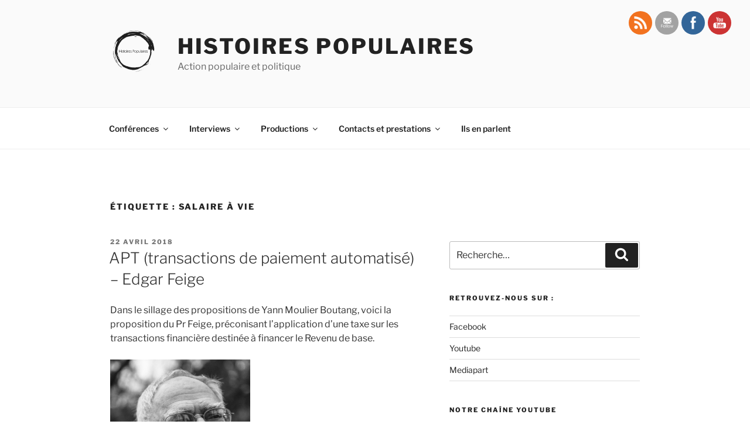

--- FILE ---
content_type: text/html; charset=UTF-8
request_url: http://histoires-populaires.org/tag/salaire-a-vie/
body_size: 49047
content:
<!DOCTYPE html>
<html lang="fr-FR" class="no-js no-svg">
<head>
<meta charset="UTF-8">
<meta name="viewport" content="width=device-width, initial-scale=1.0">
<link rel="profile" href="https://gmpg.org/xfn/11">

<script>(function(html){html.className = html.className.replace(/\bno-js\b/,'js')})(document.documentElement);</script>
<title>Salaire à vie &#8211; Histoires populaires</title>
<meta name='robots' content='max-image-preview:large' />
<link rel="alternate" type="application/rss+xml" title="Histoires populaires &raquo; Flux" href="http://histoires-populaires.org/feed/" />
<link rel="alternate" type="application/rss+xml" title="Histoires populaires &raquo; Flux des commentaires" href="http://histoires-populaires.org/comments/feed/" />
<link rel="alternate" type="application/rss+xml" title="Histoires populaires &raquo; Flux de l’étiquette Salaire à vie" href="http://histoires-populaires.org/tag/salaire-a-vie/feed/" />
<style id='wp-img-auto-sizes-contain-inline-css'>
img:is([sizes=auto i],[sizes^="auto," i]){contain-intrinsic-size:3000px 1500px}
/*# sourceURL=wp-img-auto-sizes-contain-inline-css */
</style>
<style id='wp-emoji-styles-inline-css'>

	img.wp-smiley, img.emoji {
		display: inline !important;
		border: none !important;
		box-shadow: none !important;
		height: 1em !important;
		width: 1em !important;
		margin: 0 0.07em !important;
		vertical-align: -0.1em !important;
		background: none !important;
		padding: 0 !important;
	}
/*# sourceURL=wp-emoji-styles-inline-css */
</style>
<style id='wp-block-library-inline-css'>
:root{--wp-block-synced-color:#7a00df;--wp-block-synced-color--rgb:122,0,223;--wp-bound-block-color:var(--wp-block-synced-color);--wp-editor-canvas-background:#ddd;--wp-admin-theme-color:#007cba;--wp-admin-theme-color--rgb:0,124,186;--wp-admin-theme-color-darker-10:#006ba1;--wp-admin-theme-color-darker-10--rgb:0,107,160.5;--wp-admin-theme-color-darker-20:#005a87;--wp-admin-theme-color-darker-20--rgb:0,90,135;--wp-admin-border-width-focus:2px}@media (min-resolution:192dpi){:root{--wp-admin-border-width-focus:1.5px}}.wp-element-button{cursor:pointer}:root .has-very-light-gray-background-color{background-color:#eee}:root .has-very-dark-gray-background-color{background-color:#313131}:root .has-very-light-gray-color{color:#eee}:root .has-very-dark-gray-color{color:#313131}:root .has-vivid-green-cyan-to-vivid-cyan-blue-gradient-background{background:linear-gradient(135deg,#00d084,#0693e3)}:root .has-purple-crush-gradient-background{background:linear-gradient(135deg,#34e2e4,#4721fb 50%,#ab1dfe)}:root .has-hazy-dawn-gradient-background{background:linear-gradient(135deg,#faaca8,#dad0ec)}:root .has-subdued-olive-gradient-background{background:linear-gradient(135deg,#fafae1,#67a671)}:root .has-atomic-cream-gradient-background{background:linear-gradient(135deg,#fdd79a,#004a59)}:root .has-nightshade-gradient-background{background:linear-gradient(135deg,#330968,#31cdcf)}:root .has-midnight-gradient-background{background:linear-gradient(135deg,#020381,#2874fc)}:root{--wp--preset--font-size--normal:16px;--wp--preset--font-size--huge:42px}.has-regular-font-size{font-size:1em}.has-larger-font-size{font-size:2.625em}.has-normal-font-size{font-size:var(--wp--preset--font-size--normal)}.has-huge-font-size{font-size:var(--wp--preset--font-size--huge)}.has-text-align-center{text-align:center}.has-text-align-left{text-align:left}.has-text-align-right{text-align:right}.has-fit-text{white-space:nowrap!important}#end-resizable-editor-section{display:none}.aligncenter{clear:both}.items-justified-left{justify-content:flex-start}.items-justified-center{justify-content:center}.items-justified-right{justify-content:flex-end}.items-justified-space-between{justify-content:space-between}.screen-reader-text{border:0;clip-path:inset(50%);height:1px;margin:-1px;overflow:hidden;padding:0;position:absolute;width:1px;word-wrap:normal!important}.screen-reader-text:focus{background-color:#ddd;clip-path:none;color:#444;display:block;font-size:1em;height:auto;left:5px;line-height:normal;padding:15px 23px 14px;text-decoration:none;top:5px;width:auto;z-index:100000}html :where(.has-border-color){border-style:solid}html :where([style*=border-top-color]){border-top-style:solid}html :where([style*=border-right-color]){border-right-style:solid}html :where([style*=border-bottom-color]){border-bottom-style:solid}html :where([style*=border-left-color]){border-left-style:solid}html :where([style*=border-width]){border-style:solid}html :where([style*=border-top-width]){border-top-style:solid}html :where([style*=border-right-width]){border-right-style:solid}html :where([style*=border-bottom-width]){border-bottom-style:solid}html :where([style*=border-left-width]){border-left-style:solid}html :where(img[class*=wp-image-]){height:auto;max-width:100%}:where(figure){margin:0 0 1em}html :where(.is-position-sticky){--wp-admin--admin-bar--position-offset:var(--wp-admin--admin-bar--height,0px)}@media screen and (max-width:600px){html :where(.is-position-sticky){--wp-admin--admin-bar--position-offset:0px}}

/*# sourceURL=wp-block-library-inline-css */
</style><style id='global-styles-inline-css'>
:root{--wp--preset--aspect-ratio--square: 1;--wp--preset--aspect-ratio--4-3: 4/3;--wp--preset--aspect-ratio--3-4: 3/4;--wp--preset--aspect-ratio--3-2: 3/2;--wp--preset--aspect-ratio--2-3: 2/3;--wp--preset--aspect-ratio--16-9: 16/9;--wp--preset--aspect-ratio--9-16: 9/16;--wp--preset--color--black: #000000;--wp--preset--color--cyan-bluish-gray: #abb8c3;--wp--preset--color--white: #ffffff;--wp--preset--color--pale-pink: #f78da7;--wp--preset--color--vivid-red: #cf2e2e;--wp--preset--color--luminous-vivid-orange: #ff6900;--wp--preset--color--luminous-vivid-amber: #fcb900;--wp--preset--color--light-green-cyan: #7bdcb5;--wp--preset--color--vivid-green-cyan: #00d084;--wp--preset--color--pale-cyan-blue: #8ed1fc;--wp--preset--color--vivid-cyan-blue: #0693e3;--wp--preset--color--vivid-purple: #9b51e0;--wp--preset--gradient--vivid-cyan-blue-to-vivid-purple: linear-gradient(135deg,rgb(6,147,227) 0%,rgb(155,81,224) 100%);--wp--preset--gradient--light-green-cyan-to-vivid-green-cyan: linear-gradient(135deg,rgb(122,220,180) 0%,rgb(0,208,130) 100%);--wp--preset--gradient--luminous-vivid-amber-to-luminous-vivid-orange: linear-gradient(135deg,rgb(252,185,0) 0%,rgb(255,105,0) 100%);--wp--preset--gradient--luminous-vivid-orange-to-vivid-red: linear-gradient(135deg,rgb(255,105,0) 0%,rgb(207,46,46) 100%);--wp--preset--gradient--very-light-gray-to-cyan-bluish-gray: linear-gradient(135deg,rgb(238,238,238) 0%,rgb(169,184,195) 100%);--wp--preset--gradient--cool-to-warm-spectrum: linear-gradient(135deg,rgb(74,234,220) 0%,rgb(151,120,209) 20%,rgb(207,42,186) 40%,rgb(238,44,130) 60%,rgb(251,105,98) 80%,rgb(254,248,76) 100%);--wp--preset--gradient--blush-light-purple: linear-gradient(135deg,rgb(255,206,236) 0%,rgb(152,150,240) 100%);--wp--preset--gradient--blush-bordeaux: linear-gradient(135deg,rgb(254,205,165) 0%,rgb(254,45,45) 50%,rgb(107,0,62) 100%);--wp--preset--gradient--luminous-dusk: linear-gradient(135deg,rgb(255,203,112) 0%,rgb(199,81,192) 50%,rgb(65,88,208) 100%);--wp--preset--gradient--pale-ocean: linear-gradient(135deg,rgb(255,245,203) 0%,rgb(182,227,212) 50%,rgb(51,167,181) 100%);--wp--preset--gradient--electric-grass: linear-gradient(135deg,rgb(202,248,128) 0%,rgb(113,206,126) 100%);--wp--preset--gradient--midnight: linear-gradient(135deg,rgb(2,3,129) 0%,rgb(40,116,252) 100%);--wp--preset--font-size--small: 13px;--wp--preset--font-size--medium: 20px;--wp--preset--font-size--large: 36px;--wp--preset--font-size--x-large: 42px;--wp--preset--spacing--20: 0.44rem;--wp--preset--spacing--30: 0.67rem;--wp--preset--spacing--40: 1rem;--wp--preset--spacing--50: 1.5rem;--wp--preset--spacing--60: 2.25rem;--wp--preset--spacing--70: 3.38rem;--wp--preset--spacing--80: 5.06rem;--wp--preset--shadow--natural: 6px 6px 9px rgba(0, 0, 0, 0.2);--wp--preset--shadow--deep: 12px 12px 50px rgba(0, 0, 0, 0.4);--wp--preset--shadow--sharp: 6px 6px 0px rgba(0, 0, 0, 0.2);--wp--preset--shadow--outlined: 6px 6px 0px -3px rgb(255, 255, 255), 6px 6px rgb(0, 0, 0);--wp--preset--shadow--crisp: 6px 6px 0px rgb(0, 0, 0);}:where(.is-layout-flex){gap: 0.5em;}:where(.is-layout-grid){gap: 0.5em;}body .is-layout-flex{display: flex;}.is-layout-flex{flex-wrap: wrap;align-items: center;}.is-layout-flex > :is(*, div){margin: 0;}body .is-layout-grid{display: grid;}.is-layout-grid > :is(*, div){margin: 0;}:where(.wp-block-columns.is-layout-flex){gap: 2em;}:where(.wp-block-columns.is-layout-grid){gap: 2em;}:where(.wp-block-post-template.is-layout-flex){gap: 1.25em;}:where(.wp-block-post-template.is-layout-grid){gap: 1.25em;}.has-black-color{color: var(--wp--preset--color--black) !important;}.has-cyan-bluish-gray-color{color: var(--wp--preset--color--cyan-bluish-gray) !important;}.has-white-color{color: var(--wp--preset--color--white) !important;}.has-pale-pink-color{color: var(--wp--preset--color--pale-pink) !important;}.has-vivid-red-color{color: var(--wp--preset--color--vivid-red) !important;}.has-luminous-vivid-orange-color{color: var(--wp--preset--color--luminous-vivid-orange) !important;}.has-luminous-vivid-amber-color{color: var(--wp--preset--color--luminous-vivid-amber) !important;}.has-light-green-cyan-color{color: var(--wp--preset--color--light-green-cyan) !important;}.has-vivid-green-cyan-color{color: var(--wp--preset--color--vivid-green-cyan) !important;}.has-pale-cyan-blue-color{color: var(--wp--preset--color--pale-cyan-blue) !important;}.has-vivid-cyan-blue-color{color: var(--wp--preset--color--vivid-cyan-blue) !important;}.has-vivid-purple-color{color: var(--wp--preset--color--vivid-purple) !important;}.has-black-background-color{background-color: var(--wp--preset--color--black) !important;}.has-cyan-bluish-gray-background-color{background-color: var(--wp--preset--color--cyan-bluish-gray) !important;}.has-white-background-color{background-color: var(--wp--preset--color--white) !important;}.has-pale-pink-background-color{background-color: var(--wp--preset--color--pale-pink) !important;}.has-vivid-red-background-color{background-color: var(--wp--preset--color--vivid-red) !important;}.has-luminous-vivid-orange-background-color{background-color: var(--wp--preset--color--luminous-vivid-orange) !important;}.has-luminous-vivid-amber-background-color{background-color: var(--wp--preset--color--luminous-vivid-amber) !important;}.has-light-green-cyan-background-color{background-color: var(--wp--preset--color--light-green-cyan) !important;}.has-vivid-green-cyan-background-color{background-color: var(--wp--preset--color--vivid-green-cyan) !important;}.has-pale-cyan-blue-background-color{background-color: var(--wp--preset--color--pale-cyan-blue) !important;}.has-vivid-cyan-blue-background-color{background-color: var(--wp--preset--color--vivid-cyan-blue) !important;}.has-vivid-purple-background-color{background-color: var(--wp--preset--color--vivid-purple) !important;}.has-black-border-color{border-color: var(--wp--preset--color--black) !important;}.has-cyan-bluish-gray-border-color{border-color: var(--wp--preset--color--cyan-bluish-gray) !important;}.has-white-border-color{border-color: var(--wp--preset--color--white) !important;}.has-pale-pink-border-color{border-color: var(--wp--preset--color--pale-pink) !important;}.has-vivid-red-border-color{border-color: var(--wp--preset--color--vivid-red) !important;}.has-luminous-vivid-orange-border-color{border-color: var(--wp--preset--color--luminous-vivid-orange) !important;}.has-luminous-vivid-amber-border-color{border-color: var(--wp--preset--color--luminous-vivid-amber) !important;}.has-light-green-cyan-border-color{border-color: var(--wp--preset--color--light-green-cyan) !important;}.has-vivid-green-cyan-border-color{border-color: var(--wp--preset--color--vivid-green-cyan) !important;}.has-pale-cyan-blue-border-color{border-color: var(--wp--preset--color--pale-cyan-blue) !important;}.has-vivid-cyan-blue-border-color{border-color: var(--wp--preset--color--vivid-cyan-blue) !important;}.has-vivid-purple-border-color{border-color: var(--wp--preset--color--vivid-purple) !important;}.has-vivid-cyan-blue-to-vivid-purple-gradient-background{background: var(--wp--preset--gradient--vivid-cyan-blue-to-vivid-purple) !important;}.has-light-green-cyan-to-vivid-green-cyan-gradient-background{background: var(--wp--preset--gradient--light-green-cyan-to-vivid-green-cyan) !important;}.has-luminous-vivid-amber-to-luminous-vivid-orange-gradient-background{background: var(--wp--preset--gradient--luminous-vivid-amber-to-luminous-vivid-orange) !important;}.has-luminous-vivid-orange-to-vivid-red-gradient-background{background: var(--wp--preset--gradient--luminous-vivid-orange-to-vivid-red) !important;}.has-very-light-gray-to-cyan-bluish-gray-gradient-background{background: var(--wp--preset--gradient--very-light-gray-to-cyan-bluish-gray) !important;}.has-cool-to-warm-spectrum-gradient-background{background: var(--wp--preset--gradient--cool-to-warm-spectrum) !important;}.has-blush-light-purple-gradient-background{background: var(--wp--preset--gradient--blush-light-purple) !important;}.has-blush-bordeaux-gradient-background{background: var(--wp--preset--gradient--blush-bordeaux) !important;}.has-luminous-dusk-gradient-background{background: var(--wp--preset--gradient--luminous-dusk) !important;}.has-pale-ocean-gradient-background{background: var(--wp--preset--gradient--pale-ocean) !important;}.has-electric-grass-gradient-background{background: var(--wp--preset--gradient--electric-grass) !important;}.has-midnight-gradient-background{background: var(--wp--preset--gradient--midnight) !important;}.has-small-font-size{font-size: var(--wp--preset--font-size--small) !important;}.has-medium-font-size{font-size: var(--wp--preset--font-size--medium) !important;}.has-large-font-size{font-size: var(--wp--preset--font-size--large) !important;}.has-x-large-font-size{font-size: var(--wp--preset--font-size--x-large) !important;}
/*# sourceURL=global-styles-inline-css */
</style>

<style id='classic-theme-styles-inline-css'>
/*! This file is auto-generated */
.wp-block-button__link{color:#fff;background-color:#32373c;border-radius:9999px;box-shadow:none;text-decoration:none;padding:calc(.667em + 2px) calc(1.333em + 2px);font-size:1.125em}.wp-block-file__button{background:#32373c;color:#fff;text-decoration:none}
/*# sourceURL=/wp-includes/css/classic-themes.min.css */
</style>
<link rel='stylesheet' id='SFSImainCss-css' href='http://histoires-populaires.org/wp-content/plugins/ultimate-social-media-icons/css/sfsi-style.css?ver=2.9.6' media='all' />
<link rel='stylesheet' id='disable_sfsi-css' href='http://histoires-populaires.org/wp-content/plugins/ultimate-social-media-icons/css/disable_sfsi.css?ver=6.9' media='all' />
<link rel='stylesheet' id='twentyseventeen-fonts-css' href='http://histoires-populaires.org/wp-content/themes/twentyseventeen/assets/fonts/font-libre-franklin.css?ver=20230328' media='all' />
<link rel='stylesheet' id='twentyseventeen-style-css' href='http://histoires-populaires.org/wp-content/themes/twentyseventeen/style.css?ver=20250415' media='all' />
<link rel='stylesheet' id='twentyseventeen-block-style-css' href='http://histoires-populaires.org/wp-content/themes/twentyseventeen/assets/css/blocks.css?ver=20240729' media='all' />
<script src="http://histoires-populaires.org/wp-includes/js/jquery/jquery.min.js?ver=3.7.1" id="jquery-core-js"></script>
<script src="http://histoires-populaires.org/wp-includes/js/jquery/jquery-migrate.min.js?ver=3.4.1" id="jquery-migrate-js"></script>
<script id="twentyseventeen-global-js-extra">
var twentyseventeenScreenReaderText = {"quote":"\u003Csvg class=\"icon icon-quote-right\" aria-hidden=\"true\" role=\"img\"\u003E \u003Cuse href=\"#icon-quote-right\" xlink:href=\"#icon-quote-right\"\u003E\u003C/use\u003E \u003C/svg\u003E","expand":"Ouvrir le sous-menu","collapse":"Fermer le sous-menu","icon":"\u003Csvg class=\"icon icon-angle-down\" aria-hidden=\"true\" role=\"img\"\u003E \u003Cuse href=\"#icon-angle-down\" xlink:href=\"#icon-angle-down\"\u003E\u003C/use\u003E \u003Cspan class=\"svg-fallback icon-angle-down\"\u003E\u003C/span\u003E\u003C/svg\u003E"};
//# sourceURL=twentyseventeen-global-js-extra
</script>
<script src="http://histoires-populaires.org/wp-content/themes/twentyseventeen/assets/js/global.js?ver=20211130" id="twentyseventeen-global-js" defer data-wp-strategy="defer"></script>
<script src="http://histoires-populaires.org/wp-content/themes/twentyseventeen/assets/js/navigation.js?ver=20210122" id="twentyseventeen-navigation-js" defer data-wp-strategy="defer"></script>
<link rel="https://api.w.org/" href="http://histoires-populaires.org/wp-json/" /><link rel="alternate" title="JSON" type="application/json" href="http://histoires-populaires.org/wp-json/wp/v2/tags/18" /><link rel="EditURI" type="application/rsd+xml" title="RSD" href="http://histoires-populaires.org/xmlrpc.php?rsd" />
<meta name="generator" content="WordPress 6.9" />
<meta name="follow.[base64]" content="gzjb7fpq97ajDyBYkKgs"/><!-- Analytics by WP Statistics - https://wp-statistics.com -->
<link rel='stylesheet' id='gallery-video-style2-os-css-css' href='http://histoires-populaires.org/wp-content/plugins/gallery-video/includes/../assets/style/style2-os.css?ver=6.9' media='all' />
<link rel='stylesheet' id='gallery_video_resp_lightbox_css-css' href='http://histoires-populaires.org/wp-content/plugins/gallery-video/assets/style/responsive_lightbox.css?ver=6.9' media='all' />
<link rel='stylesheet' id='fontawesome-css-css' href='http://histoires-populaires.org/wp-content/plugins/gallery-video/includes/../assets/style/css/font-awesome.css?ver=6.9' media='all' />
<link rel='stylesheet' id='gallery_video_colorbox_css-css' href='http://histoires-populaires.org/wp-content/plugins/gallery-video/assets/style/colorbox-1.css?ver=6.9' media='all' />
</head>

<body class="archive tag tag-salaire-a-vie tag-18 wp-custom-logo wp-embed-responsive wp-theme-twentyseventeen sfsi_actvite_theme_flat group-blog hfeed has-sidebar page-one-column colors-light">
<div id="page" class="site">
	<a class="skip-link screen-reader-text" href="#content">
		Aller au contenu principal	</a>

	<header id="masthead" class="site-header">

		<div class="custom-header">

		<div class="custom-header-media">
					</div>

	<div class="site-branding">
	<div class="wrap">

		<a href="http://histoires-populaires.org/" class="custom-logo-link" rel="home"><img width="249" height="250" src="http://histoires-populaires.org/files/2017/07/cropped-400dpiLogo.png" class="custom-logo" alt="Histoires populaires" decoding="async" fetchpriority="high" srcset="http://histoires-populaires.org/files/2017/07/cropped-400dpiLogo.png 249w, http://histoires-populaires.org/files/2017/07/cropped-400dpiLogo-150x150.png 150w, http://histoires-populaires.org/files/2017/07/cropped-400dpiLogo-100x100.png 100w" sizes="(max-width: 767px) 89vw, (max-width: 1000px) 54vw, (max-width: 1071px) 543px, 580px" /></a>
		<div class="site-branding-text">
										<p class="site-title"><a href="http://histoires-populaires.org/" rel="home" >Histoires populaires</a></p>
			
							<p class="site-description">Action populaire et politique</p>
					</div><!-- .site-branding-text -->

		
	</div><!-- .wrap -->
</div><!-- .site-branding -->

</div><!-- .custom-header -->

					<div class="navigation-top">
				<div class="wrap">
					<nav id="site-navigation" class="main-navigation" aria-label="Menu supérieur">
	<button class="menu-toggle" aria-controls="top-menu" aria-expanded="false">
		<svg class="icon icon-bars" aria-hidden="true" role="img"> <use href="#icon-bars" xlink:href="#icon-bars"></use> </svg><svg class="icon icon-close" aria-hidden="true" role="img"> <use href="#icon-close" xlink:href="#icon-close"></use> </svg>Menu	</button>

	<div class="menu-principal-container"><ul id="top-menu" class="menu"><li id="menu-item-464" class="menu-item menu-item-type-post_type menu-item-object-page menu-item-has-children menu-item-464"><a href="http://histoires-populaires.org/conferences/">Conférences<svg class="icon icon-angle-down" aria-hidden="true" role="img"> <use href="#icon-angle-down" xlink:href="#icon-angle-down"></use> </svg></a>
<ul class="sub-menu">
	<li id="menu-item-58" class="menu-item menu-item-type-post_type menu-item-object-page menu-item-58"><a href="http://histoires-populaires.org/conferences/publicite/">Une autre histoire de la publicité</a></li>
	<li id="menu-item-77" class="menu-item menu-item-type-post_type menu-item-object-page menu-item-77"><a href="http://histoires-populaires.org/conferences/senat/">Vers le Sénat et au-delà, la gravitation en politique</a></li>
	<li id="menu-item-182" class="menu-item menu-item-type-post_type menu-item-object-page menu-item-182"><a href="http://histoires-populaires.org/conferences/services-publics/">Dernier tango pour les services publics</a></li>
	<li id="menu-item-771" class="menu-item menu-item-type-post_type menu-item-object-page menu-item-771"><a href="http://histoires-populaires.org/conferences/accouchement/">L&rsquo;aventure de l&rsquo;accouchement</a></li>
</ul>
</li>
<li id="menu-item-712" class="menu-item menu-item-type-post_type menu-item-object-page menu-item-has-children menu-item-712"><a href="http://histoires-populaires.org/interviews/">Interviews<svg class="icon icon-angle-down" aria-hidden="true" role="img"> <use href="#icon-angle-down" xlink:href="#icon-angle-down"></use> </svg></a>
<ul class="sub-menu">
	<li id="menu-item-825" class="menu-item menu-item-type-post_type menu-item-object-post menu-item-825"><a href="http://histoires-populaires.org/2017/12/16/danielle-simonnet-la-politique-autrement/">Danielle Simonnet : La politique autrement !</a></li>
	<li id="menu-item-727" class="menu-item menu-item-type-post_type menu-item-object-page menu-item-727"><a href="http://histoires-populaires.org/interviews/bernard-friot-vaincre-macron/">Bernard Friot : Vaincre Macron</a></li>
	<li id="menu-item-476" class="menu-item menu-item-type-post_type menu-item-object-page menu-item-476"><a href="http://histoires-populaires.org/interviews/interview-de-philippe-corcuff/">Philippe Corcuff : une autre vision du capitalisme</a></li>
</ul>
</li>
<li id="menu-item-651" class="menu-item menu-item-type-taxonomy menu-item-object-category menu-item-has-children menu-item-651"><a href="http://histoires-populaires.org/category/productions/">Productions<svg class="icon icon-angle-down" aria-hidden="true" role="img"> <use href="#icon-angle-down" xlink:href="#icon-angle-down"></use> </svg></a>
<ul class="sub-menu">
	<li id="menu-item-653" class="menu-item menu-item-type-taxonomy menu-item-object-category menu-item-has-children menu-item-653"><a href="http://histoires-populaires.org/category/productions/dossiers-productions/">Dossiers<svg class="icon icon-angle-down" aria-hidden="true" role="img"> <use href="#icon-angle-down" xlink:href="#icon-angle-down"></use> </svg></a>
	<ul class="sub-menu">
		<li id="menu-item-467" class="menu-item menu-item-type-taxonomy menu-item-object-category menu-item-467"><a href="http://histoires-populaires.org/category/productions/dossiers-productions/revenu-de-base-salaire-a-vie/">Revenu de base &#8211; salaire à vie</a></li>
		<li id="menu-item-759" class="menu-item menu-item-type-taxonomy menu-item-object-category menu-item-759"><a href="http://histoires-populaires.org/category/education/">Éducation</a></li>
		<li id="menu-item-850" class="menu-item menu-item-type-taxonomy menu-item-object-category menu-item-850"><a href="http://histoires-populaires.org/category/productions/dossiers-productions/les-joies-de-ladministration/">Les joies de l&rsquo;administration</a></li>
		<li id="menu-item-901" class="menu-item menu-item-type-post_type menu-item-object-post menu-item-901"><a href="http://histoires-populaires.org/?p=897">#balancetapub</a></li>
	</ul>
</li>
	<li id="menu-item-658" class="menu-item menu-item-type-taxonomy menu-item-object-category menu-item-has-children menu-item-658"><a href="http://histoires-populaires.org/category/productions/opinions/">Opinions<svg class="icon icon-angle-down" aria-hidden="true" role="img"> <use href="#icon-angle-down" xlink:href="#icon-angle-down"></use> </svg></a>
	<ul class="sub-menu">
		<li id="menu-item-660" class="menu-item menu-item-type-taxonomy menu-item-object-category menu-item-660"><a href="http://histoires-populaires.org/category/productions/opinions/articles-opinions/">Articles</a></li>
		<li id="menu-item-384" class="menu-item menu-item-type-taxonomy menu-item-object-category menu-item-384"><a href="http://histoires-populaires.org/category/productions/opinions/bidon-business/">Bidon Business</a></li>
	</ul>
</li>
	<li id="menu-item-675" class="menu-item menu-item-type-post_type menu-item-object-page menu-item-has-children menu-item-675"><a href="http://histoires-populaires.org/democracy-3-france-2017/">Jeux vidéo<svg class="icon icon-angle-down" aria-hidden="true" role="img"> <use href="#icon-angle-down" xlink:href="#icon-angle-down"></use> </svg></a>
	<ul class="sub-menu">
		<li id="menu-item-382" class="menu-item menu-item-type-post_type menu-item-object-page menu-item-382"><a href="http://histoires-populaires.org/democracy-3-france-2017/">Democracy 3 : France 2017</a></li>
	</ul>
</li>
</ul>
</li>
<li id="menu-item-348" class="menu-item menu-item-type-post_type menu-item-object-page menu-item-has-children menu-item-348"><a href="http://histoires-populaires.org/contacts/">Contacts et prestations<svg class="icon icon-angle-down" aria-hidden="true" role="img"> <use href="#icon-angle-down" xlink:href="#icon-angle-down"></use> </svg></a>
<ul class="sub-menu">
	<li id="menu-item-841" class="menu-item menu-item-type-post_type menu-item-object-page menu-item-841"><a href="http://histoires-populaires.org/contacts/collectifs-associes/">Collectifs associés</a></li>
	<li id="menu-item-810" class="menu-item menu-item-type-post_type menu-item-object-page menu-item-810"><a href="http://histoires-populaires.org/conferences/senat/atelier-de-democratie-ecrivons-la-loi-ensemble/">Atelier de démocratie : écrivons la loi ensemble !</a></li>
</ul>
</li>
<li id="menu-item-583" class="menu-item menu-item-type-taxonomy menu-item-object-category menu-item-583"><a href="http://histoires-populaires.org/category/ils-en-parlent/">Ils en parlent</a></li>
</ul></div>
	</nav><!-- #site-navigation -->
				</div><!-- .wrap -->
			</div><!-- .navigation-top -->
		
	</header><!-- #masthead -->

	
	<div class="site-content-contain">
		<div id="content" class="site-content">

<div class="wrap">

			<header class="page-header">
			<h1 class="page-title">Étiquette : <span>Salaire à vie</span></h1>		</header><!-- .page-header -->
	
	<div id="primary" class="content-area">
		<main id="main" class="site-main">

					
<article id="post-913" class="post-913 post type-post status-publish format-standard hentry category-revenu-de-base-salaire-a-vie tag-edgar-feige tag-revenu-de-base tag-revenu-universel tag-salaire-a-vie tag-taxe-sur-les-transaction-finanaciere">
		<header class="entry-header">
		<div class="entry-meta"><span class="screen-reader-text">Publié le</span> <a href="http://histoires-populaires.org/2018/04/22/apt-transactions-de-paiement-automatise-edgar-feige/" rel="bookmark"><time class="entry-date published" datetime="2018-04-22T10:27:20+02:00">22 avril 2018</time><time class="updated" datetime="2018-04-22T10:27:40+02:00">22 avril 2018</time></a></div><!-- .entry-meta --><h2 class="entry-title"><a href="http://histoires-populaires.org/2018/04/22/apt-transactions-de-paiement-automatise-edgar-feige/" rel="bookmark">APT  (transactions de paiement automatisé) &#8211; Edgar Feige</a></h2>	</header><!-- .entry-header -->

	
	<div class="entry-content">
		<p>Dans le sillage des propositions de Yann Moulier Boutang, voici la proposition du Pr Feige, préconisant l&rsquo;application d&rsquo;une taxe sur les transactions financière destinée à financer le Revenu de base.</p>
<p><img decoding="async" class="alignnone size-medium wp-image-914" src="http://histoires-populaires.org/files/2018/04/Capture-d’écran-2018-04-22-à-10.25.40-239x300.png" alt="" width="239" height="300" srcset="http://histoires-populaires.org/files/2018/04/Capture-d’écran-2018-04-22-à-10.25.40-239x300.png 239w, http://histoires-populaires.org/files/2018/04/Capture-d’écran-2018-04-22-à-10.25.40.png 313w" sizes="(max-width: 239px) 100vw, 239px" /></p>
<p>« Est-il possible d&rsquo;avoir un système fiscal simple, efficace, progressif et sans incidence sur les recettes? Et celui qui remplace toutes ces taxes énumérées ci-dessus? En fin de compte, oui.<br />
Capitalisant sur la technologie de traitement des données financières, nous pouvons créer un système fiscal pour le 21ème siècle qui soit simple à comprendre et facile à administrer. Le concept de cette taxe sur les transactions a été développé par le professeur d&rsquo;économie de l&rsquo;Université du Wisconsin, Edgar L. Feige, qui se réfère à l&rsquo;idée de la taxe sur les transactions de paiements automatisés.<br />
Vous pouvez trouver les documents originaux du professeur Feige détaillant la taxe sur les transactions de paiement automatisé (APT) en cliquant sur les liens à gauche. Les documents décrivent un plan simple pour remplacer notre système complexe actuel de recettes fédérales et étatiques, les taxes de vente, d&rsquo;accise et successorales. Ce n&rsquo;est pas une science de fusée; c&rsquo;est en fait juste de l&rsquo;arithmétique simple.<br />
De plus en plus de partisans de ce concept ont développé un nouveau site Web et une page Facebook pour expliquer le concept du Dr Fiege et amener les gens à discuter de cette idée géniale. Voici les liens.<br />
Le site web de la taxe sur les transactions<br />
La page Facebook de la Transaction Tax<br />
Qu&rsquo;est-ce que l&rsquo;APT? Afin d&rsquo;obtenir le même montant de revenus que notre système fiscal actuel, une taxe APT «neutre en termes de revenus» imposerait un taux d&rsquo;imposition unique minime sur chaque transaction dans l&rsquo;économie. Cette taxe de transaction remplacerait complètement notre système actuel &#8211; ne sera pas ajouté dessus.<br />
Étant donné que le volume de toutes les transactions est estimé à 100 fois plus élevé que l&rsquo;assiette fiscale actuelle, le taux d&rsquo;imposition uniforme nécessaire pour augmenter le même montant de recettes est juste un centième du taux d&rsquo;imposition moyen actuel d&rsquo;environ 30%. Ainsi, si les transactions restaient à leur niveau actuel, le taux d&rsquo;imposition de l&rsquo;APT serait de trois dixièmes de un pour cent (0,35%) sur chaque transaction. Même si le total des transactions diminuait de 50%, le taux d&rsquo;imposition APT neutre ne serait que de six dixièmes de pourcent (0,7%) réparti équitablement entre l&rsquo;acheteur et le vendeur dans chaque transaction, chacun payant ainsi 0,35%.<br />
Feige détaille comment le remplacement de notre régime fiscal actuel par une taxe APT pourrait économiser au gouvernement et à ses citoyens jusqu&rsquo;à 500 milliards de dollars annuellement en éliminant les coûts de conformité, de recouvrement, d&rsquo;exécution et d&rsquo;inefficacité de notre régime fiscal actuel. Les économies supplémentaires accumuleraient la société en général, qui sont impossibles à calculer. Pensez à tous ces beaux arbres qui resteront debout lorsque nous arrêterons d&rsquo;imprimer le code des impôts de 70 000 pages et les millions (peut-être des milliards) de copies de formulaires avec des instructions qui sont toujours utilisées au niveau fédéral et au niveau des États.<br />
Comment cela fonctionnerait-il? Considérez une famille avec un revenu annuel de 60 000 $, payant 20 000 $ en paiements d&rsquo;intérêts et d&rsquo;hypothèque sur leur maison et dépensant 40 000 $ pour tous les autres articles. La famille a des transactions totales de 120 000 $. Aujourd&rsquo;hui, cette famille devrait payer environ 20 000 $ en taxes. En vertu de la taxe de l&rsquo;APT, avec un taux de 0,7%, ils paieraient 210 $ (0,35% x 60000 $) sur leurs recettes et 210 $ sur leurs dépenses pour un impôt total de 420 $. Leur employeur paierait 210 $ d&rsquo;impôt sur le paiement du revenu, la compagnie hypothécaire paierait 70 $ sur ses reçus et les commerçants recevant les 40 000 $ d&rsquo;autres dépenses de la famille paieraient 140 $ de plus en impôts. Au total, le gouvernement recevrait 840 $. Et toutes les taxes seraient automatiquement évaluées et payées sans produire de déclaration de revenus.<br />
Comment le gouvernement collecte-t-il suffisamment d&rsquo;impôts pour payer ses factures? La plus grande partie des recettes proviendrait du volume massif des transactions boursières et obligataires et des opérations de change dont aucune n&rsquo;est imposée. On pourrait s&rsquo;inquiéter du fait que l&rsquo;imposition de taxes sur ces types de transactions étoufferait l&rsquo;activité économique dans ces domaines critiques, cependant, la taxe est si petite qu&rsquo;elle serait éclipsée par les simples fluctuations de prix qui se produisent habituellement pendant le processus commercial. Bien que les opérations de «day trading» et de change à court terme diminueront certainement, la réduction de ces transactions «hot money» ne fera que réduire l&rsquo;activité spéculative du marché, réduisant ainsi la volatilité des prix sur ces marchés.<br />
Bien que chaque transaction volontaire soit évaluée au même taux d&rsquo;imposition bas, la taxe APT est équitable et équitable car la partie la plus riche de la population exécute une part disproportionnée des transactions financières, alors que les membres les plus pauvres de la société effectuent relativement peu de transactions financières. beaucoup moins de richesse à gérer. Donc c&rsquo;est intrinsèquement progressif.<br />
Comment fonctionnera le système d&rsquo;impôt de l&rsquo;APT?Chaque banque, maison de courtage ou autre compte financier établi par une personne, une société ou un autre organisme imposable paiera 0,35% sur TOUS les fonds entrant ou sortant de ce compte. La taxe serait automatiquement transférée à un compte de perception fiscale du gouvernement fédéral dans le même établissement. Ce sera le cas pour les traders, les investisseurs obligataires, les options et les futures. les citoyens étrangers, les entreprises et les gouvernements qui échangent leur monnaie contre des dollars américains; un couple qui achète une nouvelle voiture (pas plus de taxe de vente de 8,25%, au lieu de 0,35% de taxe APT); et, un adolescent achète des billets de cinéma avec une carte de crédit. Le mouvement des fonds est imposé et collecté immédiatement sans enregistrer qui ou quoi était la source de fonds ou le destinataire. Ce système automatisé éliminerait totalement le besoin de produire des déclarations de revenus et des déclarations de renseignement. »</p>
	</div><!-- .entry-content -->

	
</article><!-- #post-913 -->

<article id="post-892" class="post-892 post type-post status-publish format-standard hentry category-revenu-de-base-salaire-a-vie category-revenus-de-base tag-jeremy-briantais tag-revenu-de-base tag-revenu-universel tag-salaire-a-vie">
		<header class="entry-header">
		<div class="entry-meta"><span class="screen-reader-text">Publié le</span> <a href="http://histoires-populaires.org/2018/03/28/comprendre-le-revenu-de-base-et-le-salaire-a-vie-16/" rel="bookmark"><time class="entry-date published" datetime="2018-03-28T18:46:18+02:00">28 mars 2018</time><time class="updated" datetime="2018-03-28T19:09:37+02:00">28 mars 2018</time></a></div><!-- .entry-meta --><h2 class="entry-title"><a href="http://histoires-populaires.org/2018/03/28/comprendre-le-revenu-de-base-et-le-salaire-a-vie-16/" rel="bookmark">Comprendre le revenu de base et le salaire à vie #16</a></h2>	</header><!-- .entry-header -->

	
	<div class="entry-content">
		<p>Comme vous le savez, nous essayons d&rsquo;être impartiaux sur ce sujet en abordant les avantages du Revenu de base tout autant que ceux du Salaire à vie de Bernard Friot. Mais dans le même esprit d&rsquo;ouverture, nous essayons également d&rsquo;en percevoir les limites. Pour nous les donner, c&rsquo;est Jéremy Briantais qui s&rsquo;y colle !!</p>
<p><iframe title="#16 Les limites du Revenu de Base par Jeremy Briantais" width="525" height="295" src="https://www.youtube.com/embed/NsmMLM8bb1c?feature=oembed" frameborder="0" allow="accelerometer; autoplay; clipboard-write; encrypted-media; gyroscope; picture-in-picture; web-share" referrerpolicy="strict-origin-when-cross-origin" allowfullscreen></iframe></p>
	</div><!-- .entry-content -->

	
</article><!-- #post-892 -->

<article id="post-749" class="post-749 post type-post status-publish format-standard hentry category-revenu-de-base-salaire-a-vie tag-aurelien-vernet tag-histoires-populaires tag-revenu-de-base tag-revenu-universel tag-salaire-a-vie">
		<header class="entry-header">
		<div class="entry-meta"><span class="screen-reader-text">Publié le</span> <a href="http://histoires-populaires.org/2017/10/25/comprendre-le-revenu-de-base-et-le-salaire-a-vie-15/" rel="bookmark"><time class="entry-date published" datetime="2017-10-25T16:21:10+02:00">25 octobre 2017</time><time class="updated" datetime="2021-02-04T09:23:59+01:00">4 février 2021</time></a></div><!-- .entry-meta --><h2 class="entry-title"><a href="http://histoires-populaires.org/2017/10/25/comprendre-le-revenu-de-base-et-le-salaire-a-vie-15/" rel="bookmark">Comprendre le revenu de base et le salaire à vie #15</a></h2>	</header><!-- .entry-header -->

	
	<div class="entry-content">
		<p>Cette vidéo est la dernière vidéo de notre dossier  » <strong>Comprendre le revenu de base et le salaire à vie</strong>« . Lors de toutes ces interventions, nous avons tenté de vous expliquer les avantages des deux concepts et nous avons essayé d&rsquo;en souligner les différences. Pour ce dernier opus, <strong>Aurélien Vernet</strong> tente de nous proposer une synthèse et montre comment nous pourrions basculer du concept du revenu de base au concept de salaire à vie tout en installant cette transition dans la douceur&#8230; Merci à Aurélien de s&rsquo;être prêté à cet exercice délicat. Merci à vous tous pour votre écoute !!! Et à très bientôt pour un nouveau dossier.</p>
<p><iframe title="Comprendre le revenu de base et le salaire à vie #15" width="525" height="295" src="https://www.youtube.com/embed/S10pScXXZFY?feature=oembed" frameborder="0" allow="accelerometer; autoplay; clipboard-write; encrypted-media; gyroscope; picture-in-picture; web-share" referrerpolicy="strict-origin-when-cross-origin" allowfullscreen></iframe></p>
	</div><!-- .entry-content -->

	
</article><!-- #post-749 -->

<article id="post-721" class="post-721 post type-post status-publish format-standard hentry category-interviews tag-bernard-friot tag-capitalisme tag-economie tag-education-populaire tag-emmanuel-macron tag-histoires-populaires tag-lutte tag-macron tag-salaire-a-vie tag-sociologie tag-vaincre-macron">
		<header class="entry-header">
		<div class="entry-meta"><span class="screen-reader-text">Publié le</span> <a href="http://histoires-populaires.org/2017/10/11/vaincre-macron-cest-possible/" rel="bookmark"><time class="entry-date published updated" datetime="2017-10-11T08:44:49+02:00">11 octobre 2017</time></a></div><!-- .entry-meta --><h2 class="entry-title"><a href="http://histoires-populaires.org/2017/10/11/vaincre-macron-cest-possible/" rel="bookmark">Vaincre Macron, c&rsquo;est possible !</a></h2>	</header><!-- .entry-header -->

	
	<div class="entry-content">
		<p>« Vaincre Macron », c&rsquo;est le titre du nouveau livre de Bernard Friot. A l&rsquo;occasion de sa sortie, Histoires Populaires a souhaité rencontrer le brillant économiste pour en savoir un peu plus et pour comprendre comment nous devons passer à l&rsquo;offensive ! Alors, accrochez vos ceintures, ça va remuer sévère !</p>
<p>Et n&rsquo;oubliez pas que le combat commence par le partage de cette vidéo !</p>
<p><iframe loading="lazy" title="Vaincre Macron, c&#039;est possible !" width="525" height="295" src="https://www.youtube.com/embed/3UPL-X6Qf4Q?feature=oembed" frameborder="0" allow="accelerometer; autoplay; clipboard-write; encrypted-media; gyroscope; picture-in-picture; web-share" referrerpolicy="strict-origin-when-cross-origin" allowfullscreen></iframe></p>
	</div><!-- .entry-content -->

	
</article><!-- #post-721 -->

<article id="post-641" class="post-641 post type-post status-publish format-standard hentry category-dossiers-productions category-revenu-de-base-salaire-a-vie tag-aurelien-vernet tag-histoires-populaires tag-revenu-de-base tag-revenu-universel tag-salaire-a-vie">
		<header class="entry-header">
		<div class="entry-meta"><span class="screen-reader-text">Publié le</span> <a href="http://histoires-populaires.org/2017/09/07/comprendre-le-revenu-de-base-et-le-salaire-a-vie-7/" rel="bookmark"><time class="entry-date published" datetime="2017-09-07T11:51:15+02:00">7 septembre 2017</time><time class="updated" datetime="2017-09-11T19:00:08+02:00">11 septembre 2017</time></a></div><!-- .entry-meta --><h2 class="entry-title"><a href="http://histoires-populaires.org/2017/09/07/comprendre-le-revenu-de-base-et-le-salaire-a-vie-7/" rel="bookmark">Comprendre le revenu de base et le salaire à vie #7</a></h2>	</header><!-- .entry-header -->

	
	<div class="entry-content">
		<p>Dans cette vidéo, Aurélien Vernet rentre dans le détail des modalités de mise en place du revenu universel sur la base de 1000€ mensuels.</p>
<p><iframe loading="lazy" title="Comprendre le revenu de base et le salaire à vie #14" width="525" height="295" src="https://www.youtube.com/embed/S-aflptAvFs?feature=oembed" frameborder="0" allow="accelerometer; autoplay; clipboard-write; encrypted-media; gyroscope; picture-in-picture; web-share" referrerpolicy="strict-origin-when-cross-origin" allowfullscreen></iframe></p>
<p>&nbsp;</p>
<p>&nbsp;</p>
	</div><!-- .entry-content -->

	
</article><!-- #post-641 -->

<article id="post-638" class="post-638 post type-post status-publish format-standard hentry category-dossiers-productions category-revenu-de-base-salaire-a-vie tag-financement-du-revenu-de-base tag-histoires-populaires tag-martial-bouilliol tag-revenu-de-base tag-salaire-a-vie tag-yann-moulier-boutang">
		<header class="entry-header">
		<div class="entry-meta"><span class="screen-reader-text">Publié le</span> <a href="http://histoires-populaires.org/2017/09/05/comprendre-le-revenu-de-base-et-le-salaire-a-vie-6/" rel="bookmark"><time class="entry-date published" datetime="2017-09-05T07:42:56+02:00">5 septembre 2017</time><time class="updated" datetime="2017-09-11T19:00:08+02:00">11 septembre 2017</time></a></div><!-- .entry-meta --><h2 class="entry-title"><a href="http://histoires-populaires.org/2017/09/05/comprendre-le-revenu-de-base-et-le-salaire-a-vie-6/" rel="bookmark">Comprendre le revenu de Base et le salaire à vie #6</a></h2>	</header><!-- .entry-header -->

	
	<div class="entry-content">
		<p>Dans cette vidéo, Martial Bouilliol nous explique que le revenu de base est finançable et nous rappelle la proposition de Yann Moulier Boutang.</p>
<p>https://www.youtube.com/watch?v=vACGrg0YXoI</p>
	</div><!-- .entry-content -->

	
</article><!-- #post-638 -->

<article id="post-516" class="post-516 post type-post status-publish format-standard hentry category-dossiers-productions category-revenu-de-base-salaire-a-vie tag-aurelien-vernet tag-revenu-de-base tag-revenu-universel tag-salaire-a-vie">
		<header class="entry-header">
		<div class="entry-meta"><span class="screen-reader-text">Publié le</span> <a href="http://histoires-populaires.org/2017/07/18/comprendre-le-revenu-de-base-et-le-salaire-a-vie-3/" rel="bookmark"><time class="entry-date published" datetime="2017-07-18T07:39:00+02:00">18 juillet 2017</time><time class="updated" datetime="2017-09-11T19:00:08+02:00">11 septembre 2017</time></a></div><!-- .entry-meta --><h2 class="entry-title"><a href="http://histoires-populaires.org/2017/07/18/comprendre-le-revenu-de-base-et-le-salaire-a-vie-3/" rel="bookmark">Comprendre le revenu de base et le salaire à vie #3</a></h2>	</header><!-- .entry-header -->

	
	<div class="entry-content">
		<p><strong>Histoires populaires</strong> propose une série de vidéos destinée à comprendre les enjeux, les limites et les vertus du revenu de base et du salaire à vie.</p>
<p><strong>Aurélien Vernet</strong> nous explique aujourd’hui qu&rsquo;une première étape proposant un revenu de base à 500 € est simple à mettre en œuvre avant d&rsquo;aller plus loin.</p>
<p><iframe loading="lazy" title="Comprendre le revenu de base et le salaire à vie #13" width="525" height="295" src="https://www.youtube.com/embed/5rqiPHcqyuI?feature=oembed" frameborder="0" allow="accelerometer; autoplay; clipboard-write; encrypted-media; gyroscope; picture-in-picture; web-share" referrerpolicy="strict-origin-when-cross-origin" allowfullscreen></iframe></p>
<p>&nbsp;</p>
	</div><!-- .entry-content -->

	
</article><!-- #post-516 -->

<article id="post-506" class="post-506 post type-post status-publish format-standard hentry category-dossiers-productions category-revenu-de-base-salaire-a-vie tag-histoires-populaires tag-martial-bouilliol tag-mylando tag-revenu-de-base tag-revenu-universel tag-salaire-a-vie tag-solidarite">
		<header class="entry-header">
		<div class="entry-meta"><span class="screen-reader-text">Publié le</span> <a href="http://histoires-populaires.org/2017/07/16/comprendre-le-salaire-a-vie-et-le-revenu-de-base-2/" rel="bookmark"><time class="entry-date published" datetime="2017-07-16T09:06:20+02:00">16 juillet 2017</time><time class="updated" datetime="2017-09-11T19:00:08+02:00">11 septembre 2017</time></a></div><!-- .entry-meta --><h2 class="entry-title"><a href="http://histoires-populaires.org/2017/07/16/comprendre-le-salaire-a-vie-et-le-revenu-de-base-2/" rel="bookmark">Comprendre le salaire à vie et le revenu de base #2</a></h2>	</header><!-- .entry-header -->

	
	<div class="entry-content">
		<p><strong>Histoires populaires</strong> propose une série de vidéos destinée à comprendre les enjeux, les limites et les vertus du revenu de base et du salaire à vie.</p>
<p><strong>Martial Bouilliol</strong> nous explique aujourd’hui les deux raisons pour lesquelles il est nécessaire de mettre en place le revenu de base.</p>
<p>https://youtu.be/6Fbpuj6XPKg</p>
	</div><!-- .entry-content -->

	
</article><!-- #post-506 -->

<article id="post-234" class="post-234 post type-post status-publish format-standard has-post-thumbnail hentry category-articles-opinions category-revenus-de-base tag-allocations-familiales tag-benoit-hamon tag-bernard-friot tag-bernard-stiegler tag-infographie tag-liber tag-basquiat tag-revenu tag-robolution tag-rsa tag-salaire-a-vie tag-thomas-paine tag-yann-moulier-boutang tag-yannick-jadot tag-yoland-bresson">
		<header class="entry-header">
		<div class="entry-meta"><span class="screen-reader-text">Publié le</span> <a href="http://histoires-populaires.org/2017/05/03/un-revenu-universel-des-visions-plurielles/" rel="bookmark"><time class="entry-date published" datetime="2017-05-03T10:57:07+02:00">3 mai 2017</time><time class="updated" datetime="2017-06-10T17:24:47+02:00">10 juin 2017</time></a></div><!-- .entry-meta --><h2 class="entry-title"><a href="http://histoires-populaires.org/2017/05/03/un-revenu-universel-des-visions-plurielles/" rel="bookmark">Un revenu universel, des visions plurielles</a></h2>	</header><!-- .entry-header -->

			<div class="post-thumbnail">
			<a href="http://histoires-populaires.org/2017/05/03/un-revenu-universel-des-visions-plurielles/">
				<img width="1500" height="767" src="http://histoires-populaires.org/files/2017/04/carto-revenu-prop6-e1492158101106.png" class="attachment-twentyseventeen-featured-image size-twentyseventeen-featured-image wp-post-image" alt="" decoding="async" loading="lazy" sizes="(max-width: 767px) 89vw, (max-width: 1000px) 54vw, (max-width: 1071px) 543px, 580px" />			</a>
		</div><!-- .post-thumbnail -->
	
	<div class="entry-content">
		<header class="entry-header">
<h1><strong>Un revenu universel, des visions plurielles</strong></h1>
<p>&nbsp;</p>
</header>
<div class="entry-content">
<p><img loading="lazy" decoding="async" class="alignnone wp-image-88 size-full" src="http://histoires-populaires.org/files/2017/04/carto-revenu-prop6-e1492158101106.png" alt="" width="1500" height="767" /></p>
<p>Depuis que le philosophe <a class="customize-unpreviewable" href="http://fr.wikipedia.org/wiki/Thomas_Paine">Thomas Paine</a>, s’est exclamé en 1792 du haut de la tribune de l’Assemblée nationale : « sans revenu, point de citoyen », l’idée d’un revenu citoyen n’a cessé de faire son chemin. Jusque-là cantonnées à la sphère intellectuelle, les propositions de Benoît Hamon et de Yannick Jadot, lors de la présidentielle 2017, ont porté le débat auprès du grand public.</p>
<p>Ce nouvel engouement, qui s’est diffusé notamment via Internet, a remis sur le devant de la scène l’ensemble des propositions émises par de nombreux philosophes, économistes, journalistes, sociologues. Mais les différences de nature entre les propositions, et les visions qu’elles soutiennent, sont substantielles.</p>
<p>Les libéraux voient dans le revenu d’existence une roue de secours du capitalisme. Les perspectives montrent peu ou prou que les effets de la « robolution » et de la progression de l’intelligence artificielle vont engendrer dans les dix prochaines années la disparition d’environ 45 % des emplois (source : rapport du MIT). Le nombre de personnes évoluant en dessous du seuil de pauvreté devrait alors rapidement dépasser les 20 %. Et les conséquences pour l’économie seront catastrophiques, car une partie des classes moyennes, autrefois en mesure de maintenir le système à flot, sera précarisée.</p>
<p>Les libéraux souhaitent donc un plan Marshall de la consommation. En octroyant un revenu universel, la prolongation du système capitaliste serait assurée, pour quelques années encore.</p>
<p>Selon eux, le dispositif réduirait les tensions entre travailleurs et entreprises, facilitant les reconversions, l’accès à la formation, libérant la créativité et les partages d’expérience, réduisant les temps d’activité et fluidifiant globalement le marché du travail. Les coûts de santé publique diminueraient mécaniquement : moins d’arrêts maladie, moins de pathologies liées au stress et au surmenage, moins de souffrance au travail, etc.<br />
L’opportunité de réduire la protection sociale et l’ingérence de l’État est la deuxième raison qui pousse les libéraux à soutenir le revenu universel.</p>
<p>Beaucoup de propositions financent le RU par intégration des prestations sociales non contributives (RSA, allocations familiales) et certaines vont jusqu’à intégrer des prestations sociales contributives (chômage et retraites). D’autres, plus malines, proposent par exemple d’augmenter des cotisations sociales qui n’auraient pas d’équivalent patronal (<em>augmentation de la CSG</em> chez <em>de Basquiat- Revenu Liber). </em></p>
<p>Selon le philosophe Bernard Stiegler, la mise en place du revenu universel dans sa version libérale (situé entre 500 € et 800 €), pourrait s’avérer dangereuse, s’il devient « <em>un blanc-seing pour transformer la société vers encore plus de dérégulation, donc d’incurie et de prolétarisation</em> ».</p>
<p>Il deviendrait un RSA pour tous, sans grand espoir de gagner plus, et donnerait l’opportunité à certaines entreprises d’accroître leurs bénéfices, laissant un marché du travail-emploi soumis aux pressions sur les salaires et sans espoir d’émancipation pour les travailleurs.</p>
<p>À l’opposé, le revenu universel représente un outil d’émancipation et de lutte contre les discriminations pour de nombreux autres intellectuels, avec l’ambition de permettre aux bénéficiaires de vivre librement et dignement. Le revenu universel rendrait possible le double objectif de libérer le peuple du travail-emploi et de lutter contre la pauvreté, avec un véritable revenu d’existence et non un simple revenu de subsistance. Cette vision progressiste ouvre de nouvelles perspectives et des paradigmes sociétaux inédits. Certains vont jusqu’à proposer une socialisation globale de l’économie (<em>Bernard Friot – Le salaire à vie</em>).</p>
<p>Leur projection sur notre infographie montre le potentiel de modification systémique que ces propositions pourraient apporter. Alors que les propositions des libéraux ne remettent pas en cause les équilibres fondamentaux du système actuel, les propositions du quart nord-est de l’infographie font apparaître des modèles potentiellement innovants. Bernard Stiegler propose, au-delà du revenu de base, un revenu contributif basé sur le modèle des intermittents du spectacle. Le principe est testé en ce moment à Plaine Commune.</p>
<p>Yann Moulier-Boutang se singularise, quant à lui, par le mode de financement de son RU, qui consiste à appliquer une taxe sur les flux de capitaux. D’un montant de 2 %, cette taxe pourrait financer un revenu de base de 1200€ pour l’ensemble des Français, sans toucher aux autres équilibres. Yoland Bresson propose de son côté que la création monétaire bénéficie directement aux individus. Enfin, Bernard Friot, avec son salaire à vie, se distingue par son ambition d’élargir le modèle de la Sécurité sociale aux salaires, via des cotisations alimentant des caisses de répartition. La plupart de ces modèles fixent un niveau de revenu universel au niveau du Smic actuel et au-delà, permettant d’assurer à l’ensemble de la population un revenu d’existence suffisant pour permettre leur émancipation par rapport au travail contraint.</p>
<p>Pour autant, ces modèles ne sont pas tous aboutis, laissant place à la détermination de certains seuils ou de certaines mécaniques par la concertation démocratique. Ces réflexions appellent des réponses à des questions fondamentales sur la notion de travail comme sur celle de la valeur.</p>
<p>Quel est le processus de construction de la valeur ?</p>
<p>Le travail libre est-il productif ?</p>
<p>Quelle est la nature d’une contribution ?</p>
<p>Des problématiques fondamentales qui appellent à l’avenir un débat conceptuel passionnant.</p>
<p>&nbsp;</p>
<p><em>Serge Bastidas, Gwendal Uguen, Aurélien Vernet, Martial Bouilliol</em></p>
</div>
	</div><!-- .entry-content -->

	
</article><!-- #post-234 -->

<article id="post-222" class="post-222 page type-page status-publish hentry tag-bernard-friot tag-cartographie tag-revenu-de-base tag-revenu-universel tag-revenus-de-base tag-salaire-a-vie tag-yannick-jadot">
		<header class="entry-header">
		<h2 class="entry-title"><a href="http://histoires-populaires.org/revenu-universel/" rel="bookmark">Revenu universel</a></h2>	</header><!-- .entry-header -->

	
	<div class="entry-content">
		<p><strong>Un revenu universel, des visions plurielles</strong></p>
<p><img loading="lazy" decoding="async" class="alignnone wp-image-88 size-full" src="http://histoires-populaires.org/files/2017/04/carto-revenu-prop6-e1492158101106.png" alt="" width="1500" height="767" /></p>
<p>Depuis que le philosophe <a href="http://fr.wikipedia.org/wiki/Thomas_Paine">Thomas Paine</a>, s’est exclamé en 1792 du haut de la tribune de l’Assemblée nationale : « sans revenu, point de citoyen », l’idée d’un revenu citoyen n’a cessé de faire son chemin. Jusque-là cantonnées à la sphère intellectuelle, les propositions de Benoît Hamon et de Yannick Jadot, lors de la présidentielle 2017, ont porté le débat auprès du grand public.</p>
<p>Ce nouvel engouement, qui s’est diffusé notamment via Internet, a remis sur le devant de la scène l’ensemble des propositions émises par de nombreux philosophes, économistes, journalistes, sociologues. Mais les différences de nature entre les propositions, et les visions qu’elles soutiennent, sont substantielles.</p>
<p>Les libéraux voient dans le revenu d’existence une roue de secours du capitalisme. Les perspectives montrent peu ou prou que les effets de la « robolution » et de la progression de l’intelligence artificielle vont engendrer dans les dix prochaines années la disparition d’environ 45 % des emplois (source : rapport du MIT). Le nombre de personnes évoluant en dessous du seuil de pauvreté devrait alors rapidement dépasser les 20 %. Et les conséquences pour l’économie seront catastrophiques, car une partie des classes moyennes, autrefois en mesure de maintenir le système à flot, sera précarisée.</p>
<p>Les libéraux souhaitent donc un plan Marshall de la consommation. En octroyant un revenu universel, la prolongation du système capitaliste serait assurée, pour quelques années encore.</p>
<p>Selon eux, le dispositif réduirait les tensions entre travailleurs et entreprises, facilitant les reconversions, l’accès à la formation, libérant la créativité et les partages d’expérience, réduisant les temps d’activité et fluidifiant globalement le marché du travail. Les coûts de santé publique diminueraient mécaniquement : moins d’arrêts maladie, moins de pathologies liées au stress et au surmenage, moins de souffrance au travail, etc.<br />
L’opportunité de réduire la protection sociale et l’ingérence de l’État est la deuxième raison qui pousse les libéraux à soutenir le revenu universel.</p>
<p>Beaucoup de propositions financent le RU par intégration des prestations sociales non contributives (RSA, allocations familiales) et certaines vont jusqu’à intégrer des prestations sociales contributives (chômage et retraites). D’autres, plus malines, proposent par exemple d’augmenter des cotisations sociales qui n’auraient pas d’équivalent patronal (<em>augmentation de la CSG</em> chez <em>de Basquiat- Revenu Liber). </em></p>
<p>Selon le philosophe Bernard Stiegler, la mise en place du revenu universel dans sa version libérale (situé entre 500 € et 800 €), pourrait s’avérer dangereuse, s’il devient « <em>un blanc-seing pour transformer la société vers encore plus de dérégulation, donc d’incurie et de prolétarisation</em> ».</p>
<p>Il deviendrait un RSA pour tous, sans grand espoir de gagner plus, et donnerait l’opportunité à certaines entreprises d’accroître leurs bénéfices, laissant un marché du travail-emploi soumis aux pressions sur les salaires et sans espoir d’émancipation pour les travailleurs.</p>
<p>À l’opposé, le revenu universel représente un outil d’émancipation et de lutte contre les discriminations pour de nombreux autres intellectuels, avec l’ambition de permettre aux bénéficiaires de vivre librement et dignement. Le revenu universel rendrait possible le double objectif de libérer le peuple du travail-emploi et de lutter contre la pauvreté, avec un véritable revenu d’existence et non un simple revenu de subsistance. Cette vision progressiste ouvre de nouvelles perspectives et des paradigmes sociétaux inédits. Certains vont jusqu’à proposer une socialisation globale de l’économie (<em>Bernard Friot – Le salaire à vie</em>).</p>
<p>Leur projection sur notre infographie montre le potentiel de modification systémique que ces propositions pourraient apporter. Alors que les propositions des libéraux ne remettent pas en cause les équilibres fondamentaux du système actuel, les propositions du quart nord-est de l’infographie font apparaître des modèles potentiellement innovants. Bernard Stiegler propose, au-delà du revenu de base, un revenu contributif basé sur le modèle des intermittents du spectacle. Le principe est testé en ce moment à Plaine Commune.</p>
<p>Yann Moulier-Boutang se singularise, quant à lui, par le mode de financement de son RU, qui consiste à appliquer une taxe sur les flux de capitaux. D’un montant de 2 %, cette taxe pourrait financer un revenu de base de 1200€ pour l’ensemble des Français, sans toucher aux autres équilibres. Yoland Bresson propose de son côté que la création monétaire bénéficie directement aux individus. Enfin, Bernard Friot, avec son salaire à vie, se distingue par son ambition d’élargir le modèle de la Sécurité sociale aux salaires, via des cotisations alimentant des caisses de répartition. La plupart de ces modèles fixent un niveau de revenu universel au niveau du Smic actuel et au-delà, permettant d’assurer à l’ensemble de la population un revenu d’existence suffisant pour permettre leur émancipation par rapport au travail contraint.</p>
<p>Pour autant, ces modèles ne sont pas tous aboutis, laissant place à la détermination de certains seuils ou de certaines mécaniques par la concertation démocratique. Ces réflexions appellent des réponses à des questions fondamentales sur la notion de travail comme sur celle de la valeur.</p>
<p>Quel est le processus de construction de la valeur ?</p>
<p>Le travail libre est-il productif ?</p>
<p>Quelle est la nature d’une contribution ?</p>
<p>&nbsp;</p>
<p>Des problématiques fondamentales qui appellent à l’avenir un débat conceptuel passionnant.</p>
<p>&nbsp;</p>
<p><em>Serge Bastidas, Gwendal Uguen, Aurélien Vernet, Martial Bouilliol</em></p>
	</div><!-- .entry-content -->

	
</article><!-- #post-222 -->

		</main><!-- #main -->
	</div><!-- #primary -->
	
<aside id="secondary" class="widget-area" aria-label="Colonne latérale du blog">
	<section id="search-2" class="widget widget_search">

<form role="search" method="get" class="search-form" action="http://histoires-populaires.org/">
	<label for="search-form-1">
		<span class="screen-reader-text">
			Recherche pour :		</span>
	</label>
	<input type="search" id="search-form-1" class="search-field" placeholder="Recherche&hellip;" value="" name="s" />
	<button type="submit" class="search-submit"><svg class="icon icon-search" aria-hidden="true" role="img"> <use href="#icon-search" xlink:href="#icon-search"></use> </svg><span class="screen-reader-text">
		Recherche	</span></button>
</form>
</section><section id="nav_menu-2" class="widget widget_nav_menu"><h2 class="widget-title">Retrouvez-nous sur :</h2><nav class="menu-reseaux-sociaux-container" aria-label="Retrouvez-nous sur :"><ul id="menu-reseaux-sociaux" class="menu"><li id="menu-item-228" class="menu-item menu-item-type-custom menu-item-object-custom menu-item-228"><a target="_blank" href="https://www.facebook.com/histoirespopulaires/">Facebook</a></li>
<li id="menu-item-229" class="menu-item menu-item-type-custom menu-item-object-custom menu-item-229"><a target="_blank" href="https://www.youtube.com/channel/UCcQqbDR-t07wT9zae7kGhJw/">Youtube</a></li>
<li id="menu-item-353" class="menu-item menu-item-type-custom menu-item-object-custom menu-item-353"><a target="_blank" href="https://blogs.mediapart.fr/histoires-populaires">Mediapart</a></li>
</ul></nav></section><section id="huge_it_gallery_video_widget-3" class="widget widget_huge_it_gallery_video_widget"><h2 class="widget-title">Notre chaîne Youtube</h2><section id="huge_it_videogallery_content_2" class="gallery-video-content"
         data-gallery-video-id="2" data-gallery-video-perpage="6">
    <div id="huge_it_videogallery_container_2"
         class="huge_it_videogallery_container super-list variable-sizes clearfix view-content-popup"
         data-show-center="off"
         data-image-behaviour="resize">
        <div id="huge_it_videogallery_container_moving_2">
            <input type="hidden" class="pagenum" value="1"/>
            <input type="hidden" id="total" value="2"/>
                            <div
                    class="video-element_2 video-element "
                    id="huge_it_videogallery_pupup_element_17_child" tabindex="0"
                    data-symbol="Atelier de Démocratie - Apprenons à écrire des lois"
                    data-category="alkaline-earth">
                    <div class="image-block_2 image-block">
                        

                            <img src="//img.youtube.com/vi/KjEMcGlZX8M/mqdefault.jpg" alt=""/>
                                                                            <div class="videogallery-image-overlay"><a href="#17"></a></div>
                    </div>
                                            <div class="title-block_2">
                            <h3>Atelier de Démocratie - Apprenons à écrire des lois</h3>
                                                                                                                </div>
                                    </div>
                                <div
                    class="video-element_2 video-element "
                    id="huge_it_videogallery_pupup_element_16_child" tabindex="0"
                    data-symbol="L'EDUCATION #2 : La génèse par Franck Lepage"
                    data-category="alkaline-earth">
                    <div class="image-block_2 image-block">
                        

                            <img src="//img.youtube.com/vi/o4twSUbC9D8/mqdefault.jpg" alt=""/>
                                                                            <div class="videogallery-image-overlay"><a href="#16"></a></div>
                    </div>
                                            <div class="title-block_2">
                            <h3>L'EDUCATION #2 : La génèse par Franck Lepage</h3>
                                                                                                                </div>
                                    </div>
                                <div
                    class="video-element_2 video-element "
                    id="huge_it_videogallery_pupup_element_15_child" tabindex="0"
                    data-symbol="Conf' gesticulée  Vers le Sénat et au-delà, la loi de la gravité en politique"
                    data-category="alkaline-earth">
                    <div class="image-block_2 image-block">
                        

                            <img src="//img.youtube.com/vi/HhBTjIw_adc/mqdefault.jpg" alt=""/>
                                                                            <div class="videogallery-image-overlay"><a href="#15"></a></div>
                    </div>
                                            <div class="title-block_2">
                            <h3>Conf' gesticulée  Vers le Sénat et au-delà, la loi de la gravité en politique</h3>
                                                                                                                </div>
                                    </div>
                                <div
                    class="video-element_2 video-element "
                    id="huge_it_videogallery_pupup_element_14_child" tabindex="0"
                    data-symbol="Philippe Corcuff : une vision du capitalisme"
                    data-category="alkaline-earth">
                    <div class="image-block_2 image-block">
                        

                            <img src="//img.youtube.com/vi/8MjU70a7Lls/mqdefault.jpg" alt=""/>
                                                                            <div class="videogallery-image-overlay"><a href="#14"></a></div>
                    </div>
                                            <div class="title-block_2">
                            <h3>Philippe Corcuff : une vision du capitalisme</h3>
                                                                                                                </div>
                                    </div>
                                <div
                    class="video-element_2 video-element "
                    id="huge_it_videogallery_pupup_element_13_child" tabindex="0"
                    data-symbol="Conf' gesticulée : Militantisme mon amour"
                    data-category="alkaline-earth">
                    <div class="image-block_2 image-block">
                        

                            <img src="//img.youtube.com/vi/eMQzv1eIwBM/mqdefault.jpg" alt=""/>
                                                                            <div class="videogallery-image-overlay"><a href="#13"></a></div>
                    </div>
                                            <div class="title-block_2">
                            <h3>Conf' gesticulée : Militantisme mon amour</h3>
                                                                                                                </div>
                                    </div>
                                <div
                    class="video-element_2 video-element "
                    id="huge_it_videogallery_pupup_element_12_child" tabindex="0"
                    data-symbol="Friot : Vaincre Macron"
                    data-category="alkaline-earth">
                    <div class="image-block_2 image-block">
                        

                            <img src="//img.youtube.com/vi/3UPL-X6Qf4Q/mqdefault.jpg" alt=""/>
                                                                            <div class="videogallery-image-overlay"><a href="#12"></a></div>
                    </div>
                                            <div class="title-block_2">
                            <h3>Friot : Vaincre Macron</h3>
                                                                                                                </div>
                                    </div>
                        </div>
        <div style="clear:both;"></div>
    </div>
            <div class="load_more5">
            <div
                class="load_more_button5"
                data-content-nonce-value="0230fe96fb">Load More</div>
            <div class="loading5"><img
                    src="http://histoires-populaires.org/wp-content/plugins/gallery-video/assets/images/arrows/loading4.gif"></div>
        </div>
        </section>
<ul id="huge_it_videogallery_popup_list_2" class="hg_video_popup">
            <li class="pupup-element" id="huge_it_videogallery_pupup_element_17">
            <div class="heading-navigation">
                <div style="display: inline-block; float: left;">
                    <div class="left-change"><a href="#0"
                                                data-popupid="#17"><</a></div>
                    <div class="right-change"><a href="#2"
                                                 data-popupid="#17">></a></div>
                </div>
                                <a href="#close" class="close"></a>
                <div style="clear:both;"></div>
            </div>
            <div class="popup-wrapper_2 popup-wrapper">
                <div class="image-block_2 image-block">
                                            <div class="hg_iframe_class">
                            <div class="hg_iframe_class_sub"></div>
                            <iframe class="hg_iframe_class"
                                    src="//www.youtube.com/embed/KjEMcGlZX8M" style="border: 0;"
                                    allowfullscreen></iframe>
                        </div>
                                                            </div>
                <div class="right-block">
                    <h3
                        class="title">Atelier de Démocratie - Apprenons à écrire des lois</h3>                                            <div
                            class="description">Retrouvez toutes les infos pour animer ou rejoindre les ateliers de démocratie et faire vivre le "Droit d'amendement citoyen" → http://desclicsdeconscience.fr/atelie... </div>                                                                                    <div style="clear:both;"></div>
                </div>
                <div style="clear:both;"></div>
            </div>
        </li>
                <li class="pupup-element" id="huge_it_videogallery_pupup_element_16">
            <div class="heading-navigation">
                <div style="display: inline-block; float: left;">
                    <div class="left-change"><a href="#1"
                                                data-popupid="#16"><</a></div>
                    <div class="right-change"><a href="#3"
                                                 data-popupid="#16">></a></div>
                </div>
                                <a href="#close" class="close"></a>
                <div style="clear:both;"></div>
            </div>
            <div class="popup-wrapper_2 popup-wrapper">
                <div class="image-block_2 image-block">
                                            <div class="hg_iframe_class">
                            <div class="hg_iframe_class_sub"></div>
                            <iframe class="hg_iframe_class"
                                    src="//www.youtube.com/embed/o4twSUbC9D8" style="border: 0;"
                                    allowfullscreen></iframe>
                        </div>
                                                            </div>
                <div class="right-block">
                    <h3
                        class="title">L'EDUCATION #2 : La génèse par Franck Lepage</h3>                                            <div
                            class="description">Deuxième vidéo consacrée à notre dossier sur l'éducation. Nous avons donné la parole à Franck Lepage en présentant un extrait de sa conférence Inculture 2, extrait dans lequel il nous explique que beaucoup de choses se sont jouées pendant la révolution française. De nombreuses théories se sont alors affrontées, celle de Condorcet l'emportant sur celle de Lepelletier de Saint-Fargeau... </div>                                                                                    <div style="clear:both;"></div>
                </div>
                <div style="clear:both;"></div>
            </div>
        </li>
                <li class="pupup-element" id="huge_it_videogallery_pupup_element_15">
            <div class="heading-navigation">
                <div style="display: inline-block; float: left;">
                    <div class="left-change"><a href="#2"
                                                data-popupid="#15"><</a></div>
                    <div class="right-change"><a href="#4"
                                                 data-popupid="#15">></a></div>
                </div>
                                <a href="#close" class="close"></a>
                <div style="clear:both;"></div>
            </div>
            <div class="popup-wrapper_2 popup-wrapper">
                <div class="image-block_2 image-block">
                                            <div class="hg_iframe_class">
                            <div class="hg_iframe_class_sub"></div>
                            <iframe class="hg_iframe_class"
                                    src="//www.youtube.com/embed/HhBTjIw_adc" style="border: 0;"
                                    allowfullscreen></iframe>
                        </div>
                                                            </div>
                <div class="right-block">
                    <h3
                        class="title">Conf' gesticulée  Vers le Sénat et au-delà, la loi de la gravité en politique</h3>                                            <div
                            class="description">Conférence gesticulée d'Aurélien Vernet à l'Antenne (Paris 11e) le 14 septembre 2017, à l'invitation de Démocratie Ouverte et Accropolis. Il existe bien un lien entre l'astronomie et la politique ! Et la science peut nous aider à mieux comprendre Ce lien ! Attention, dans cette captation, il manque une partie de la conclusion. (problème de batterie), si vous souhaitez la voir en entier, sur 1h30, vous pouvez la programmer en passant par histoires-populaires.org </div>                                                                                    <div style="clear:both;"></div>
                </div>
                <div style="clear:both;"></div>
            </div>
        </li>
                <li class="pupup-element" id="huge_it_videogallery_pupup_element_14">
            <div class="heading-navigation">
                <div style="display: inline-block; float: left;">
                    <div class="left-change"><a href="#3"
                                                data-popupid="#14"><</a></div>
                    <div class="right-change"><a href="#5"
                                                 data-popupid="#14">></a></div>
                </div>
                                <a href="#close" class="close"></a>
                <div style="clear:both;"></div>
            </div>
            <div class="popup-wrapper_2 popup-wrapper">
                <div class="image-block_2 image-block">
                                            <div class="hg_iframe_class">
                            <div class="hg_iframe_class_sub"></div>
                            <iframe class="hg_iframe_class"
                                    src="//www.youtube.com/embed/8MjU70a7Lls" style="border: 0;"
                                    allowfullscreen></iframe>
                        </div>
                                                            </div>
                <div class="right-block">
                    <h3
                        class="title">Philippe Corcuff : une vision du capitalisme</h3>                                            <div
                            class="description">Le capitalisme cache un certain nombre de contradictions majeures, qui sont susceptibles de révéler sa fragilité. Philippe Corcuff, sociologue, universitaire, maître de conférences de science politique à l’Institut d'études politiques de Lyon, militant libertaire et altermondialiste, auteur de nombreux ouvrages sur le sujet, accorde à Histoires Populaires une interview dans laquelle il nous livre les contours de ces contradictions. </div>                                                                                    <div style="clear:both;"></div>
                </div>
                <div style="clear:both;"></div>
            </div>
        </li>
                <li class="pupup-element" id="huge_it_videogallery_pupup_element_13">
            <div class="heading-navigation">
                <div style="display: inline-block; float: left;">
                    <div class="left-change"><a href="#4"
                                                data-popupid="#13"><</a></div>
                    <div class="right-change"><a href="#6"
                                                 data-popupid="#13">></a></div>
                </div>
                                <a href="#close" class="close"></a>
                <div style="clear:both;"></div>
            </div>
            <div class="popup-wrapper_2 popup-wrapper">
                <div class="image-block_2 image-block">
                                            <div class="hg_iframe_class">
                            <div class="hg_iframe_class_sub"></div>
                            <iframe class="hg_iframe_class"
                                    src="//www.youtube.com/embed/eMQzv1eIwBM" style="border: 0;"
                                    allowfullscreen></iframe>
                        </div>
                                                            </div>
                <div class="right-block">
                    <h3
                        class="title">Conf' gesticulée : Militantisme mon amour</h3>                                            <div
                            class="description">Dans sa conférence gesticulée, Corinne Lepage nous parle de militantisme, du parti socialiste, de Lionel Jospin, des tracts, mais aussi de ses déconvenues et de ses espoirs. N'hésitez pas à vous abonner à la chaîne si le contenu vous plaît, et à partager la vidéo. :) </div>                                                                                    <div style="clear:both;"></div>
                </div>
                <div style="clear:both;"></div>
            </div>
        </li>
                <li class="pupup-element" id="huge_it_videogallery_pupup_element_12">
            <div class="heading-navigation">
                <div style="display: inline-block; float: left;">
                    <div class="left-change"><a href="#5"
                                                data-popupid="#12"><</a></div>
                    <div class="right-change"><a href="#7"
                                                 data-popupid="#12">></a></div>
                </div>
                                <a href="#close" class="close"></a>
                <div style="clear:both;"></div>
            </div>
            <div class="popup-wrapper_2 popup-wrapper">
                <div class="image-block_2 image-block">
                                            <div class="hg_iframe_class">
                            <div class="hg_iframe_class_sub"></div>
                            <iframe class="hg_iframe_class"
                                    src="//www.youtube.com/embed/3UPL-X6Qf4Q" style="border: 0;"
                                    allowfullscreen></iframe>
                        </div>
                                                            </div>
                <div class="right-block">
                    <h3
                        class="title">Friot : Vaincre Macron</h3>                                            <div
                            class="description">"Vaincre Macron", c'est le titre du nouveau livre de Bernard Friot. A l'occasion de sa sortie, Histoires Populaire à souhaité rencontrer le brillant économiste pour en savoir un peu plus et pour comprendre comment nous devons passer à l'offensive ! Alors, accrochez vos ceintures, ça va remuer sévère ! L'ouvrage "Vaincre Macron" est disponible chez la Dispute (10 €) : https://ladispute.atheles.org/economi...</div>                                                                                    <div style="clear:both;"></div>
                </div>
                <div style="clear:both;"></div>
            </div>
        </li>
        </ul><style>
#huge_it_videogallery_content_2 a{
	border:0;
}

#huge_it_videogallery_content_2 #huge_it_videogallery_container_2 .video-element_2 {
	width: 100%;
	max-width:279px;
	height:207px;
	margin: 0 0 10px 0;
	background:#F9F9F9;
	border:1px solid #DEDEDE;
	outline:none;
	box-sizing: border-box;
}
#huge_it_videogallery_content_2 #huge_it_videogallery_container_2 .video-element_2.no-video-title{
	height:162px;
}
#huge_it_videogallery_content_2 #huge_it_videogallery_container_2 .video-element_2 .image-block_2 {
	position:relative;
	width:100%;
}

#huge_it_videogallery_content_2 #huge_it_videogallery_container_2 .video-element_2 .image-block_2 img {
	width:100% !important;
	max-width:277px !important;
	height:160px !important;
	
	display:block;
	border-radius: 0 !important;
	box-shadow: 0 0 0 rgba(0, 0, 0, 0) !important;
}

#huge_it_videogallery_content_2 #huge_it_videogallery_container_2 .video-element_2 .image-block_2 .videogallery-image-overlay {
	position:absolute;
	top: 0;
	left: 0;
	width:100%;
	height:100%;
	background: rgba(255,255,255,0.7)  !important;
	display:none;
}

#huge_it_videogallery_content_2 #huge_it_videogallery_container_2 .video-element_2:hover .image-block_2  .videogallery-image-overlay {
	display:block;
}

#huge_it_videogallery_content_2 #huge_it_videogallery_container_2 .video-element_2 .image-block_2 .videogallery-image-overlay a {
	position:absolute;
	top: 0;
	left: 0;
	display:block;
	width:100%;
	height:100%;
	box-shadow: none !important;
	background:url('http://histoires-populaires.org/wp-content/plugins/gallery-video/assets/images/admin_images/zoom.light.png') center center no-repeat;
}

#huge_it_videogallery_content_2 #huge_it_videogallery_container_2 .video-element_2 .title-block_2 {
	position:relative;
	height: 30px;
	margin: 0;
	padding: 15px 0 15px 0;
	-webkit-box-shadow: inset 0 1px 0 rgba(0,0,0,.1);
	box-shadow: inset 0 1px 0 rgba(0,0,0,.1);
}

#huge_it_videogallery_content_2 #huge_it_videogallery_container_2 .video-element_2 .title-block_2 h3 {
	position:relative;
	margin: 0 !important;
	padding: 0 1% 5px 1% !important;
	width:98%;
	text-overflow: ellipsis;
	overflow: hidden;
	white-space:nowrap;
	font-weight:normal;
	font-size: 18px !important;
	line-height: 18px !important;
	color:#222222;
}

#huge_it_videogallery_content_2 #huge_it_videogallery_container_2 .video-element_2 .title-block_2 .button-block {
	position:absolute;
	right: 0;
	top: 0;
	display:none;
	vertical-align:middle;
	/*height:30px;*/
	padding:10px 10px 4px 10px;
	/* background: rgba(255,255,255,0.7)  !important; */
	border-left: 1px solid rgba(0,0,0,.05);
}
.load_more5 {
	margin: 10px 0;
	position:relative;
	text-align:center;

	width:100%;


}

.load_more_button5 {
	border-radius: 10px;
	display:inline-block;
	padding:5px 15px;
	font-size:22px !important;;
	color:#FFFFFF !important;;
	background:#FF2C2C !important;
	cursor:pointer;

}
.load_more_button5:hover{
	color:#F2F2F2 !important;
	background:#991A1A !important;
}

.loading5 {
	display:none;
}
.paginate5{
	font-size:22px !important;
	color:#222222 !important;
	text-align: left;
	margin-top:15px;
}
.paginate5 a{
	border-bottom: none !important;
	box-shadow: none !important;
}
.icon-style5{
	font-size: 22px !important;
	color:#FF2C2C !important;
}
.clear{
	clear:both;
}

#huge_it_videogallery_content_2 #huge_it_videogallery_container_2 .video-element_2:hover .title-block_2 .button-block {display:block;}

#huge_it_videogallery_content_2 #huge_it_videogallery_container_2 .video-element_2 .title-block_2 a,.video-element_2 .title-block_2 a:link,.video-element_2 .title-block_2 a:visited,
#huge_it_videogallery_content_2 #huge_it_videogallery_container_2 .video-element_2 .title-block_2 a:hover,.video-element_2 .title-block_2 a:focus,.video-element_2 .title-block_2 a:active {
	position:relative;
	display:block;
	vertical-align:middle;
	padding: 3px 10px 3px 10px;
	border-radius:3px;
	font-size:14px;
	background:#FF2C2C;
	color:#FFFFFF;
	text-decoration:none;
}

/*#####POPUP#####*/

#huge_it_videogallery_popup_list_2 {
	position:fixed;
	display:table;
	width:80%;
	top:7%;
	left:7%;
	margin: 0 !important;
	padding: 0 !important;
	list-style:none;
	z-index:999999;
	display:none;
	height:85%;
}

#huge_it_videogallery_popup_list_2.active {display:table;}

#huge_it_videogallery_popup_list_2 li.pupup-element {
	position:relative;
	display:none;
	width:100%;
	padding:40px 0 20px 0;
	min-height:100%;
	position:relative;
	background:#FFFFFF;
}

#huge_it_videogallery_popup_list_2 li.pupup-element.active {
	display:block;
}

#huge_it_videogallery_popup_list_2 .heading-navigation {
	position:absolute;
	width:100%;
	height:40px;
	top: 0;
	left: 0;
	z-index:2001;
	background:url('http://histoires-populaires.org/wp-content/plugins/gallery-video/assets/images/admin_images/divider.line.png') center bottom repeat-x;
}

#huge_it_videogallery_popup_list_2 .heading-navigation .close,#huge_it_videogallery_popup_list_2 .heading-navigation .close:link, #huge_it_videogallery_popup_list_2 .heading-navigation .close:visited {
	position:relative;
	float:right;
	width:40px;
	height:40px;
	display:block;
	background:url('http://histoires-populaires.org/wp-content/plugins/gallery-video/assets/images/admin_images/close.popup.dark.png') center center no-repeat;
	border-left:1px solid #ccc;
	opacity:.65;
}

#huge_it_videogallery_popup_list_2 .heading-navigation .close:hover, #huge_it_videogallery_popup_list_2 .heading-navigation .close:focus, #huge_it_videogallery_popup_list_2 .heading-navigation .close:active {opacity:1;}


#huge_it_videogallery_popup_list_2 li.pupup-element .popup-wrapper_2 {
	position:relative;
	width: 98%;
	height: 98%;
	padding: 2% 0% 0% 2%;
}

#huge_it_videogallery_popup_list_2 .popup-wrapper_2 .image-block_2 {
	width:55%;
	position:relative;
	float:left;
	margin-right:2%;
	border-right:1px solid #ccc;
	min-width:200px;
}

#huge_it_videogallery_popup_list_2 .popup-wrapper_2 .image-block_2 img {
	width:100% !important;
	display:block;
}

#huge_it_videogallery_popup_list_2 .popup-wrapper_2 .image-block_2 iframe  {
	width:100% !important;
	height:100%;
	display:block;

}

#huge_it_videogallery_popup_list_2 .popup-wrapper_2 .right-block {
	width:42.8%;
	height: 100%;
	position:relative;
	float:left;
}

#huge_it_videogallery_popup_list_2 li.pupup-element .popup-wrapper_2 .right-block > div {
	padding-top: 10px;
	padding-right: 4%;
	margin-bottom: 10px;
	background:url('http://histoires-populaires.org/wp-content/plugins/gallery-video/assets/images/admin_images/divider.line.png') center top repeat-x;
}
#huge_it_videogallery_popup_list_2 li.pupup-element .popup-wrapper_2 .right-block > div:last-child {background:none;}


#huge_it_videogallery_popup_list_2 .popup-wrapper_2 .right-block .title {
	position:relative;
	display:block;
	margin: 0 0 10px 0 !important;
	font-size:18px !important;
	line-height:18px !important;
	color:#222222;
}

#huge_it_videogallery_popup_list_2 .popup-wrapper_2 .right-block .description {
	clear:both;
	position:relative;
	font-weight:normal;
	text-align:justify;
	font-size:14px !important;
	color:#222222;
}

#huge_it_videogallery_popup_list_2 .popup-wrapper_2 .right-block .description h1,
#huge_it_videogallery_popup_list_2 .popup-wrapper_2 .right-block .description h2,
#huge_it_videogallery_popup_list_2 .popup-wrapper_2 .right-block .description h3,
#huge_it_videogallery_popup_list_2 .popup-wrapper_2 .right-block .description h4,
#huge_it_videogallery_popup_list_2 .popup-wrapper_2 .right-block .description h5,
#huge_it_videogallery_popup_list_2 .popup-wrapper_2 .right-block .description h6,
#huge_it_videogallery_popup_list_2 .popup-wrapper_2 .right-block .description p,
#huge_it_videogallery_popup_list_2 .popup-wrapper_2 .right-block .description strong,
#huge_it_videogallery_popup_list_2 .popup-wrapper_2 .right-block .description span {
	padding:2px !important;
	margin: 0 !important;
}

#huge_it_videogallery_popup_list_2 .popup-wrapper_2 .right-block .description ul,
#huge_it_videogallery_popup_list_2 .popup-wrapper_2 .right-block .description li {
	padding:2px 0 2px 5px;
	margin: 0 0 0 8px;
}

#huge_it_videogallery_popup_list_2 .popup-wrapper_2 .right-block ul.thumbs-list {
	list-style:none;
	display:table;
	position:relative;
	clear:both;
	width:100%;
	margin: 0 auto;
	padding: 0;
}

#huge_it_videogallery_popup_list_2 .popup-wrapper_2 .right-block ul.thumbs-list li {
	display:block;
	float:left;
	width:75px;
	height:75px;
	margin: 0 2% 5px 1% !important;
	opacity:0.45;
}

#huge_it_videogallery_popup_list_2 .popup-wrapper_2 .right-block ul.thumbs-list li.active,#huge_it_videogallery_popup_list_2 .popup-wrapper_2 .right-block ul.thumbs-list li:hover {
	opacity:1;
}

#huge_it_videogallery_popup_list_2 .popup-wrapper_2 .right-block ul.thumbs-list li a {
	display:block;
}

#huge_it_videogallery_popup_list_2 .popup-wrapper_2 .right-block ul.thumbs-list li img {
	width:75px !important;
	height:75px !important;
}
/**/
#huge_it_videogallery_popup_list_2 .heading-navigation .left-change, #huge_it_videogallery_popup_list_2 .heading-navigation .right-change{
	width: 40px;
	height: 39px;
	font-size: 25px;
	display: inline-block;
	text-align: center;
	border: 1px solid #eee;
	border-bottom: none;
	border-top: none;
}
#huge_it_videogallery_popup_list_2 .heading-navigation .right-change{
	position: relative;
	margin-left: -6px;
}
#huge_it_videogallery_popup_list_2 .heading-navigation .right-change:hover, #huge_it_videogallery_popup_list_2 .heading-navigation .left-change:hover{
	background: #ddd;
	border-color: #ccc;
	color: #000 !important;
	cursor: pointer;
}

#huge_it_videogallery_popup_list_2 .heading-navigation .right-change a, #huge_it_videogallery_popup_list_2 .heading-navigation .left-change a{
	position: absolute;
	top:50%;
	transform: translate(-50%, -50%);
	color: #777;
	text-decoration: none;
	width: 12px;
	height: 24px;
	display: inline-block;
	line-height:1;
}


/**/

.pupup-element .button-block {
	position:relative;
}

.pupup-element .button-block a,.pupup-element .button-block a:link,.pupup-element .button-block a:visited {
	position:relative;
	display:inline-block;
	padding:6px 12px;
	background:#FF2C2C;
	color:#FFFFFF;
	font-size:14px;
	text-decoration:none;
}

.pupup-element .button-block a:hover,.pupup-element .button-block a:focus,.pupup-element .button-block a:active {
	background:#C02121;
	color:#FFFFFF;
}


#huge-popup-overlay {
	position:fixed;
	top: 0;
	left: 0;
	width:100%;
	height:100%;
	z-index:199;
	background: rgba(0,0,0,0.7)  !important}


@media only screen and (max-width: 767px) {

	#huge_it_videogallery_popup_list_2 {
		position:absolute;
		left: 0;
		top: 0;
		width:100%;
		height:auto !important;
		left: 0;
	}

	#huge_it_videogallery_popup_list_2 li.pupup-element {
		margin: 0;
		height:auto !important;
		position:absolute;
		left: 0;
		top: 0;
	}

	#huge_it_videogallery_popup_list_2 li.pupup-element .popup-wrapper_2 {
		height:auto !important;
	}


	#huge_it_videogallery_popup_list_2 .popup-wrapper_2 .image-block_2 {
		width:100%;
		float:none;
		clear:both;
		margin-right: 0;
		border-right: 0;
	}

	#huge_it_videogallery_popup_list_2 .popup-wrapper_2 .right-block {
		width:100%;
		float:none;
		clear:both;
		margin-right: 0;
		border-right: 0;
	}

	#huge-popup-overlay {
		position:fixed;
		top: 0;
		left: 0;
		width:100%;
		height:100%;
		z-index:199;
	}
}
.hg_iframe_class_sub {
	width: 100%;
	height: 100%;
	position: absolute;
}

.hg_display_none_block {
	display: none;
}
</style></section></aside><!-- #secondary -->
</div><!-- .wrap -->


		</div><!-- #content -->

		<footer id="colophon" class="site-footer">
			<div class="wrap">
				
					<nav class="social-navigation" aria-label="Menu de liens sociaux de pied de page">
						<div class="menu-reseaux-sociaux-container"><ul id="menu-reseaux-sociaux-1" class="social-links-menu"><li class="menu-item menu-item-type-custom menu-item-object-custom menu-item-228"><a target="_blank" href="https://www.facebook.com/histoirespopulaires/"><span class="screen-reader-text">Facebook</span><svg class="icon icon-facebook" aria-hidden="true" role="img"> <use href="#icon-facebook" xlink:href="#icon-facebook"></use> </svg></a></li>
<li class="menu-item menu-item-type-custom menu-item-object-custom menu-item-229"><a target="_blank" href="https://www.youtube.com/channel/UCcQqbDR-t07wT9zae7kGhJw/"><span class="screen-reader-text">Youtube</span><svg class="icon icon-youtube" aria-hidden="true" role="img"> <use href="#icon-youtube" xlink:href="#icon-youtube"></use> </svg></a></li>
<li class="menu-item menu-item-type-custom menu-item-object-custom menu-item-353"><a target="_blank" href="https://blogs.mediapart.fr/histoires-populaires"><span class="screen-reader-text">Mediapart</span><svg class="icon icon-chain" aria-hidden="true" role="img"> <use href="#icon-chain" xlink:href="#icon-chain"></use> </svg></a></li>
</ul></div>					</nav><!-- .social-navigation -->
					<div class="site-info">
		<a href="https://wordpress.org/" class="imprint">
		Fièrement propulsé par WordPress	</a>
</div><!-- .site-info -->
			</div><!-- .wrap -->
		</footer><!-- #colophon -->
	</div><!-- .site-content-contain -->
</div><!-- #page -->
<script type="speculationrules">
{"prefetch":[{"source":"document","where":{"and":[{"href_matches":"/*"},{"not":{"href_matches":["/wp-*.php","/wp-admin/*","/files/*","/wp-content/*","/wp-content/plugins/*","/wp-content/themes/twentyseventeen/*","/*\\?(.+)"]}},{"not":{"selector_matches":"a[rel~=\"nofollow\"]"}},{"not":{"selector_matches":".no-prefetch, .no-prefetch a"}}]},"eagerness":"conservative"}]}
</script>
                <!--facebook like and share js -->
                <div id="fb-root"></div>
                <script>
                    (function(d, s, id) {
                        var js, fjs = d.getElementsByTagName(s)[0];
                        if (d.getElementById(id)) return;
                        js = d.createElement(s);
                        js.id = id;
                        js.src = "https://connect.facebook.net/en_US/sdk.js#xfbml=1&version=v3.2";
                        fjs.parentNode.insertBefore(js, fjs);
                    }(document, 'script', 'facebook-jssdk'));
                </script>
                <script>
window.addEventListener('sfsi_functions_loaded', function() {
    if (typeof sfsi_responsive_toggle == 'function') {
        sfsi_responsive_toggle(0);
        // console.log('sfsi_responsive_toggle');

    }
})
</script>
<div class="norm_row sfsi_wDiv sfsi_floater_position_top-right" id="sfsi_floater" style="z-index: 9999;width:225px;text-align:center;position:absolute;position:absolute;right:10px;top:2%;"><div style='width:40px; height:40px;margin-left:5px;margin-bottom:5px; ' class='sfsi_wicons shuffeldiv ' ><div class='inerCnt'><a class=' sficn' data-effect='scale' target='_blank'  href='http://histoires-populaires.org/feed/' id='sfsiid_rss_icon' style='width:40px;height:40px;opacity:1;background:#f2721f;'  ><img data-pin-nopin='true' alt='RSS' title='RSS' src='http://histoires-populaires.org/wp-content/plugins/ultimate-social-media-icons/images/icons_theme/flat/flat_rss.png' width='40' height='40' style='' class='sfcm sfsi_wicon ' data-effect='scale'   /></a></div></div><div style='width:40px; height:40px;margin-left:5px;margin-bottom:5px; ' class='sfsi_wicons shuffeldiv ' ><div class='inerCnt'><a class=' sficn' data-effect='scale' target='_blank'  href='http://www.specificfeeds.com/widgets/emailSubscribeEncFeed/[base64]/OA==/' id='sfsiid_email_icon' style='width:40px;height:40px;opacity:1;background:#a2a2a2;'  ><img data-pin-nopin='true' alt='Follow by Email' title='Follow by Email' src='http://histoires-populaires.org/wp-content/plugins/ultimate-social-media-icons/images/icons_theme/flat/flat_subscribe.png' width='40' height='40' style='' class='sfcm sfsi_wicon ' data-effect='scale'   /></a></div></div><div style='width:40px; height:40px;margin-left:5px;margin-bottom:5px; ' class='sfsi_wicons shuffeldiv ' ><div class='inerCnt'><a class=' sficn' data-effect='scale' target='_blank'  href='https://www.facebook.com/histoirespopulaires/' id='sfsiid_facebook_icon' style='width:40px;height:40px;opacity:1;background:#336699;'  ><img data-pin-nopin='true' alt='Facebook' title='Facebook' src='http://histoires-populaires.org/wp-content/plugins/ultimate-social-media-icons/images/icons_theme/flat/flat_facebook.png' width='40' height='40' style='' class='sfcm sfsi_wicon ' data-effect='scale'   /></a><div class="sfsi_tool_tip_2 fb_tool_bdr sfsiTlleft" style="opacity:0;z-index:-1;" id="sfsiid_facebook"><span class="bot_arow bot_fb_arow"></span><div class="sfsi_inside"><div  class='icon1'><a href='https://www.facebook.com/histoirespopulaires/' target='_blank'><img data-pin-nopin='true' class='sfsi_wicon' alt='Facebook' title='Facebook' src='http://histoires-populaires.org/wp-content/plugins/ultimate-social-media-icons/images/visit_icons/Visit_us_fb/icon_Visit_us_en_US.png' /></a></div><div  class='icon2'><div class="fb-like" width="200" data-href="http://histoires-populaires.org/revenu-universel/"  data-send="false" data-layout="button_count" data-action="like"></div></div><div  class='icon3'><a target='_blank' href='https://www.facebook.com/sharer/sharer.php?u=http%3A%2F%2Fhistoires-populaires.org%2Ftag%2Fsalaire-a-vie' style='display:inline-block;'  > <img class='sfsi_wicon'  data-pin-nopin='true' alt='fb-share-icon' title='Facebook Share' src='http://histoires-populaires.org/wp-content/plugins/ultimate-social-media-icons/images/share_icons/fb_icons/en_US.svg' /></a></div></div></div></div></div><div style='width:40px; height:40px;margin-left:5px;margin-bottom:5px; ' class='sfsi_wicons shuffeldiv ' ><div class='inerCnt'><a class=' sficn' data-effect='scale' target='_blank'  href='https://www.youtube.com/channel/UCcQqbDR-t07wT9zae7kGhJw/' id='sfsiid_youtube_icon' style='width:40px;height:40px;opacity:1;background:#c33;'  ><img data-pin-nopin='true' alt='YouTube' title='YouTube' src='http://histoires-populaires.org/wp-content/plugins/ultimate-social-media-icons/images/icons_theme/flat/flat_youtube.png' width='40' height='40' style='' class='sfcm sfsi_wicon ' data-effect='scale'   /></a><div class="sfsi_tool_tip_2 utube_tool_bdr sfsiTlleft" style="opacity:0;z-index:-1;" id="sfsiid_youtube"><span class="bot_arow bot_utube_arow"></span><div class="sfsi_inside"><div  class='icon1'><a href='https://www.youtube.com/channel/UCcQqbDR-t07wT9zae7kGhJw/'  target='_blank'><img data-pin-nopin='true' class='sfsi_wicon' alt='YouTube' title='YouTube' src='http://histoires-populaires.org/wp-content/plugins/ultimate-social-media-icons/images/visit_icons/Visit_us_youtube/icon_Visit_us_en_US.svg' /></a></div><div  class='icon2'><div>Set Youtube Channel ID</div></div></div></div></div></div></div ><input type='hidden' id='sfsi_floater_sec' value='top-right' /><script>window.addEventListener("sfsi_functions_loaded", function()
			{
				if (typeof sfsi_widget_set == "function") {
					sfsi_widget_set();
				}
			}); window.addEventListener('sfsi_functions_loaded',function(){sfsi_float_widget('10')});</script>    <script>
        window.addEventListener('sfsi_functions_loaded', function () {
            if (typeof sfsi_plugin_version == 'function') {
                sfsi_plugin_version(2.77);
            }
        });

        function sfsi_processfurther(ref) {
            var feed_id = '[base64]';
            var feedtype = 8;
            var email = jQuery(ref).find('input[name="email"]').val();
            var filter = /^(([^<>()[\]\\.,;:\s@\"]+(\.[^<>()[\]\\.,;:\s@\"]+)*)|(\".+\"))@((\[[0-9]{1,3}\.[0-9]{1,3}\.[0-9]{1,3}\.[0-9]{1,3}\])|(([a-zA-Z\-0-9]+\.)+[a-zA-Z]{2,}))$/;
            if ((email != "Enter your email") && (filter.test(email))) {
                if (feedtype == "8") {
                    var url = "https://api.follow.it/subscription-form/" + feed_id + "/" + feedtype;
                    window.open(url, "popupwindow", "scrollbars=yes,width=1080,height=760");
                    return true;
                }
            } else {
                alert("Please enter email address");
                jQuery(ref).find('input[name="email"]').focus();
                return false;
            }
        }
    </script>
    <style type="text/css" aria-selected="true">
        .sfsi_subscribe_Popinner {
             width: 100% !important;

            height: auto !important;

         border: 1px solid #b5b5b5 !important;

         padding: 18px 0px !important;

            background-color: #ffffff !important;
        }

        .sfsi_subscribe_Popinner form {
            margin: 0 20px !important;
        }

        .sfsi_subscribe_Popinner h5 {
            font-family: Helvetica,Arial,sans-serif !important;

             font-weight: bold !important;   color:#000000 !important; font-size: 16px !important;   text-align:center !important; margin: 0 0 10px !important;
            padding: 0 !important;
        }

        .sfsi_subscription_form_field {
            margin: 5px 0 !important;
            width: 100% !important;
            display: inline-flex;
            display: -webkit-inline-flex;
        }

        .sfsi_subscription_form_field input {
            width: 100% !important;
            padding: 10px 0px !important;
        }

        .sfsi_subscribe_Popinner input[type=email] {
         font-family: Helvetica,Arial,sans-serif !important;   font-style:normal !important;   font-size:14px !important; text-align: center !important;        }

        .sfsi_subscribe_Popinner input[type=email]::-webkit-input-placeholder {

         font-family: Helvetica,Arial,sans-serif !important;   font-style:normal !important;  font-size: 14px !important;   text-align:center !important;        }

        .sfsi_subscribe_Popinner input[type=email]:-moz-placeholder {
            /* Firefox 18- */
         font-family: Helvetica,Arial,sans-serif !important;   font-style:normal !important;   font-size: 14px !important;   text-align:center !important;
        }

        .sfsi_subscribe_Popinner input[type=email]::-moz-placeholder {
            /* Firefox 19+ */
         font-family: Helvetica,Arial,sans-serif !important;   font-style: normal !important;
              font-size: 14px !important;   text-align:center !important;        }

        .sfsi_subscribe_Popinner input[type=email]:-ms-input-placeholder {

            font-family: Helvetica,Arial,sans-serif !important;  font-style:normal !important;   font-size:14px !important;
         text-align: center !important;        }

        .sfsi_subscribe_Popinner input[type=submit] {

         font-family: Helvetica,Arial,sans-serif !important;   font-weight: bold !important;   color:#000000 !important; font-size: 16px !important;   text-align:center !important; background-color: #dedede !important;        }

                .sfsi_shortcode_container {
            float: left;
        }

        .sfsi_shortcode_container .norm_row .sfsi_wDiv {
            position: relative !important;
        }

        .sfsi_shortcode_container .sfsi_holders {
            display: none;
        }

            </style>

    <script src="http://histoires-populaires.org/wp-includes/js/jquery/ui/core.min.js?ver=1.13.3" id="jquery-ui-core-js"></script>
<script src="http://histoires-populaires.org/wp-content/plugins/ultimate-social-media-icons/js/shuffle/modernizr.custom.min.js?ver=6.9" id="SFSIjqueryModernizr-js"></script>
<script src="http://histoires-populaires.org/wp-content/plugins/ultimate-social-media-icons/js/shuffle/jquery.shuffle.min.js?ver=6.9" id="SFSIjqueryShuffle-js"></script>
<script src="http://histoires-populaires.org/wp-content/plugins/ultimate-social-media-icons/js/shuffle/random-shuffle-min.js?ver=6.9" id="SFSIjqueryrandom-shuffle-js"></script>
<script id="SFSICustomJs-js-extra">
var sfsi_icon_ajax_object = {"nonce":"1cdaf344f7","ajax_url":"http://histoires-populaires.org/wp-admin/admin-ajax.php","plugin_url":"http://histoires-populaires.org/wp-content/plugins/ultimate-social-media-icons/"};
//# sourceURL=SFSICustomJs-js-extra
</script>
<script src="http://histoires-populaires.org/wp-content/plugins/ultimate-social-media-icons/js/custom.js?ver=2.9.6" id="SFSICustomJs-js"></script>
<script src="http://histoires-populaires.org/wp-content/themes/twentyseventeen/assets/js/jquery.scrollTo.js?ver=2.1.3" id="jquery-scrollto-js" defer data-wp-strategy="defer"></script>
<script id="wp-statistics-tracker-js-extra">
var WP_Statistics_Tracker_Object = {"requestUrl":"http://histoires-populaires.org/wp-json/wp-statistics/v2","ajaxUrl":"http://histoires-populaires.org/wp-admin/admin-ajax.php","hitParams":{"wp_statistics_hit":1,"source_type":"post_tag","source_id":18,"search_query":"","signature":"b445e1669c02436f12a206f8d578a444","endpoint":"hit"},"option":{"dntEnabled":"","bypassAdBlockers":false,"consentIntegration":{"name":null,"status":[]},"isPreview":false,"userOnline":false,"trackAnonymously":false,"isWpConsentApiActive":false,"consentLevel":"functional"},"isLegacyEventLoaded":"","customEventAjaxUrl":"http://histoires-populaires.org/wp-admin/admin-ajax.php?action=wp_statistics_custom_event&nonce=d5adff51f1","onlineParams":{"wp_statistics_hit":1,"source_type":"post_tag","source_id":18,"search_query":"","signature":"b445e1669c02436f12a206f8d578a444","action":"wp_statistics_online_check"},"jsCheckTime":"60000"};
//# sourceURL=wp-statistics-tracker-js-extra
</script>
<script src="http://histoires-populaires.org/wp-content/plugins/wp-statistics/assets/js/tracker.js?ver=14.16" id="wp-statistics-tracker-js"></script>
<script id="gallery-video-resp-lightbox-js-js-extra">
var gallery_video_resp_lightbox_obj = {"gallery_video_lightbox_slideAnimationType":"effect_1","gallery_video_lightbox_lightboxView":"view1","gallery_video_lightbox_speed_new":"600","gallery_video_lightbox_width_new":"100","gallery_video_lightbox_height_new":"100","gallery_video_lightbox_videoMaxWidth":"790","gallery_video_lightbox_overlayDuration":"150","gallery_video_lightbox_overlayClose_new":"true","gallery_video_lightbox_loop_new":"true","gallery_video_lightbox_escKey_new":"true","gallery_video_lightbox_keyPress_new":"true","gallery_video_lightbox_arrows":"true","gallery_video_lightbox_mouseWheel":"true","gallery_video_lightbox_showCounter":"true","gallery_video_lightbox_nextHtml":"","gallery_video_lightbox_prevHtml":"","gallery_video_lightbox_sequence_info":"image","gallery_video_lightbox_sequenceInfo":"of","gallery_video_lightbox_slideshow_new":"true","gallery_video_lightbox_slideshow_auto_new":"false","gallery_video_lightbox_slideshow_speed_new":"2500","gallery_video_lightbox_slideshow_start_new":"","gallery_video_lightbox_slideshow_stop_new":"","gallery_video_lightbox_watermark":"false","gallery_video_lightbox_socialSharing":"true","gallery_video_lightbox_facebookButton":"true","gallery_video_lightbox_twitterButton":"true","gallery_video_lightbox_googleplusButton":"true","gallery_video_lightbox_pinterestButton":"false","gallery_video_lightbox_linkedinButton":"false","gallery_video_lightbox_tumblrButton":"false","gallery_video_lightbox_redditButton":"false","gallery_video_lightbox_bufferButton":"false","gallery_video_lightbox_diggButton":"false","gallery_video_lightbox_vkButton":"false","gallery_video_lightbox_yummlyButton":"false","gallery_video_lightbox_watermark_text":"WaterMark","gallery_video_lightbox_watermark_textColor":"ffffff","gallery_video_lightbox_watermark_textFontSize":"30","gallery_video_lightbox_watermark_containerBackground":"000000","gallery_video_lightbox_watermark_containerOpacity":"90","gallery_video_lightbox_watermark_containerWidth":"300","gallery_video_lightbox_watermark_position_new":"9","gallery_video_lightbox_watermark_opacity":"70","gallery_video_lightbox_watermark_margin":"10","gallery_video_lightbox_watermark_img_src_new":"http://histoires-populaires.org/wp-content/plugins/gallery-video/assets/images/admin_images/No-image-found.jpg","gallery_video_lightbox_watermark_container_bg_color":"rgba(0,0,0,0.9)"};
var videoGalleryDisableRightClickLightbox = "off";
//# sourceURL=gallery-video-resp-lightbox-js-js-extra
</script>
<script src="http://histoires-populaires.org/wp-content/plugins/gallery-video/includes/../assets/js/lightbox.js?ver=1.0.0" id="gallery-video-resp-lightbox-js-js"></script>
<script src="http://histoires-populaires.org/wp-content/plugins/gallery-video/includes/../assets/js/mousewheel.min.js?ver=1.0.0" id="mousewheel-min-js-js"></script>
<script src="http://histoires-populaires.org/wp-content/plugins/gallery-video/includes/../assets/js/froogaloop2.min.js?ver=1.0.0" id="froogaloop2-min-js-js"></script>
<script src="http://histoires-populaires.org/wp-content/plugins/gallery-video/includes/../assets/js/jquery.hugeitmicro.min.js?ver=1.0.0" id="gallery-video-hugeitmicro-min-js-js"></script>
<script id="gallery-video-front-end-js-content-popup-js-extra">
var param_obj = {"gallery_video_ht_view2_element_linkbutton_text":"View More","gallery_video_ht_view2_element_show_linkbutton":"on","gallery_video_ht_view2_element_linkbutton_color":"FFFFFF","gallery_video_ht_view2_element_linkbutton_font_size":"14","gallery_video_ht_view2_element_linkbutton_background_color":"FF2C2C","gallery_video_ht_view2_show_popup_linkbutton":"on","gallery_video_ht_view2_popup_linkbutton_text":"View More","gallery_video_ht_view2_popup_linkbutton_background_hover_color":"C02121","gallery_video_ht_view2_popup_linkbutton_background_color":"FF2C2C","gallery_video_ht_view2_popup_linkbutton_font_hover_color":"FFFFFF","gallery_video_ht_view2_popup_linkbutton_color":"FFFFFF","gallery_video_ht_view2_popup_linkbutton_font_size":"14","gallery_video_ht_view2_description_color":"222222","gallery_video_ht_view2_description_font_size":"14","gallery_video_ht_view2_show_description":"on","gallery_video_ht_view2_thumbs_width":"75","gallery_video_ht_view2_thumbs_height":"75","gallery_video_ht_view2_thumbs_position":"before","gallery_video_ht_view2_show_thumbs":"on","gallery_video_ht_view2_popup_background_color":"FFFFFF","gallery_video_ht_view2_popup_overlay_color":"000000","gallery_video_ht_view2_popup_overlay_transparency_color":"70","gallery_video_ht_view2_popup_closebutton_style":"dark","gallery_video_ht_view2_show_separator_lines":"on","gallery_video_ht_view2_show_popup_title":"on","gallery_video_ht_view2_element_title_font_size":"18","gallery_video_ht_view2_element_title_font_color":"222222","gallery_video_ht_view2_popup_title_font_size":"18","gallery_video_ht_view2_popup_title_font_color":"222222","gallery_video_ht_view2_element_overlay_color":"FFFFFF","gallery_video_ht_view2_element_overlay_transparency":"70","gallery_video_ht_view2_zoombutton_style":"light","gallery_video_ht_view2_element_border_width":"1","gallery_video_ht_view2_element_border_color":"DEDEDE","gallery_video_ht_view2_element_background_color":"F9F9F9","gallery_video_ht_view2_element_width":"277","gallery_video_ht_view2_element_height":"160","gallery_video_ht_view5_icons_style":"dark","gallery_video_ht_view5_show_separator_lines":"on","gallery_video_ht_view5_linkbutton_text":"View More","gallery_video_ht_view5_show_linkbutton":"on","gallery_video_ht_view5_linkbutton_background_hover_color":"C02121","gallery_video_ht_view5_linkbutton_background_color":"FF2C2C","gallery_video_ht_view5_linkbutton_font_hover_color":"FFFFFF","gallery_video_ht_view5_linkbutton_color":"FFFFFF","gallery_video_ht_view5_linkbutton_font_size":"14","gallery_video_ht_view5_description_color":"555555","gallery_video_ht_view5_description_font_size":"14","gallery_video_ht_view5_show_description":"on","gallery_video_ht_view5_thumbs_width":"75","gallery_video_ht_view5_thumbs_height":"75","gallery_video_ht_view5_show_thumbs":"on","gallery_video_ht_view5_title_font_size":"16","gallery_video_ht_view5_title_font_color":"C02121","gallery_video_ht_view5_main_image_width":"275","gallery_video_ht_view5_slider_tabs_font_color":"d9d99","gallery_video_ht_view5_slider_tabs_background_color":"555555","gallery_video_ht_view5_slider_background_color":"F9F9F9","gallery_video_ht_view6_title_font_size":"16","gallery_video_ht_view6_title_font_color":"C02121","gallery_video_ht_view6_title_font_hover_color":"FF2C2C","gallery_video_ht_view6_title_background_color":"000000","gallery_video_ht_view6_title_background_transparency":"80","gallery_video_ht_view6_border_radius":"3","gallery_video_ht_view6_border_width":"0","gallery_video_ht_view6_border_color":"EEEEEE","gallery_video_ht_view6_width":"275","gallery_video_light_box_size":"17","gallery_video_light_box_width":"800","gallery_video_light_box_transition":"elastic","gallery_video_light_box_speed":"800","gallery_video_light_box_href":"False","gallery_video_light_box_title":"false","gallery_video_light_box_scalephotos":"true","gallery_video_light_box_rel":"false","gallery_video_light_box_scrolling":"false","gallery_video_light_box_opacity":"20","gallery_video_light_box_open":"false","gallery_video_light_box_overlayclose":"true","gallery_video_light_box_esckey":"false","gallery_video_light_box_arrowkey":"false","gallery_video_light_box_loop":"true","gallery_video_light_box_data":"false","gallery_video_light_box_classname":"false","gallery_video_light_box_fadeout":"300","gallery_video_light_box_closebutton":"true","gallery_video_light_box_current":"image","gallery_video_light_box_previous":"previous","gallery_video_light_box_next":"next","gallery_video_light_box_close":"close","gallery_video_light_box_iframe":"false","gallery_video_light_box_inline":"false","gallery_video_light_box_html":"false","gallery_video_light_box_photo":"false","gallery_video_light_box_height":"600","gallery_video_light_box_innerwidth":"false","gallery_video_light_box_innerheight":"false","gallery_video_light_box_initialwidth":"300","gallery_video_light_box_initialheight":"100","gallery_video_light_box_maxwidth":"","gallery_video_light_box_maxheight":"","gallery_video_light_box_slideshow":"false","gallery_video_light_box_slideshowspeed":"2500","gallery_video_light_box_slideshowauto":"true","gallery_video_light_box_slideshowstart":"start slideshow","gallery_video_light_box_slideshowstop":"stop slideshow","gallery_video_light_box_fixed":"true","gallery_video_light_box_top":"false","gallery_video_light_box_bottom":"false","gallery_video_light_box_left":"false","gallery_video_light_box_right":"false","gallery_video_light_box_reposition":"false","gallery_video_light_box_retinaimage":"true","gallery_video_light_box_retinaurl":"false","gallery_video_light_box_retinasuffix":"@2x.$1","gallery_video_light_box_returnfocus":"true","gallery_video_light_box_trapfocus":"true","gallery_video_light_box_fastiframe":"true","gallery_video_light_box_preloading":"true","gallery_video_lightbox_open_position":"5","gallery_video_light_box_style":"1","gallery_video_light_box_size_fix":"true","gallery_video_slider_crop_image":"resize","gallery_video_slider_title_color":"000000","gallery_video_slider_title_font_size":"13","gallery_video_slider_description_color":"FFFFFF","gallery_video_slider_description_font_size":"12","gallery_video_slider_title_position":"right-top","gallery_video_slider_description_position":"right-bottom","gallery_video_slider_title_border_size":"0","gallery_video_slider_title_border_color":"FFFFFF","gallery_video_slider_title_border_radius":"4","gallery_video_slider_description_border_size":"0","gallery_video_slider_description_border_color":"FFFFFF","gallery_video_slider_description_border_radius":"0","gallery_video_slider_slideshow_border_size":"0","gallery_video_slider_slideshow_border_color":"FFFFFF","gallery_video_slider_slideshow_border_radius":"0","gallery_video_slider_navigation_type":"1","gallery_video_slider_navigation_position":"bottom","gallery_video_slider_title_background_color":"FFFFFF","gallery_video_slider_description_background_color":"000000","gallery_video_slider_title_transparent":"on","gallery_video_slider_description_transparent":"on","gallery_video_slider_slider_background_color":"FFFFFF","gallery_video_slider_dots_position":"none","gallery_video_slider_active_dot_color":"FFFFFF","gallery_video_slider_dots_color":"000000","gallery_video_slider_description_width":"70","gallery_video_slider_description_height":"50","gallery_video_slider_description_background_transparency":"70","gallery_video_slider_description_text_align":"justify","gallery_video_slider_title_width":"30","gallery_video_slider_title_height":"50","gallery_video_slider_title_background_transparency":"70","gallery_video_slider_title_text_align":"right","gallery_video_slider_title_has_margin":"off","gallery_video_slider_description_has_margin":"off","gallery_video_slider_show_arrows":"on","gallery_video_thumb_image_behavior":"on","gallery_video_thumb_image_width":"240","gallery_video_thumb_image_height":"150","gallery_video_thumb_image_border_width":"1","gallery_video_thumb_image_border_color":"444444","gallery_video_thumb_image_border_radius":"5","gallery_video_thumb_margin_image":"1","gallery_video_thumb_title_font_size":"16","gallery_video_thumb_title_font_color":"FFFFFF","gallery_video_thumb_title_background_color":"CCCCCC","gallery_video_thumb_title_background_transparency":"80","gallery_video_thumb_box_padding":"28","gallery_video_thumb_box_background":"333333","gallery_video_thumb_box_use_shadow":"on","gallery_video_thumb_box_has_background":"on","gallery_video_thumb_view_text":"Watch Video","gallery_video_ht_view8_element_cssAnimation":"false","gallery_video_ht_view8_element_height":"120","gallery_video_ht_view8_element_maxheight":"155","gallery_video_ht_view8_element_show_caption":"true","gallery_video_ht_view8_element_padding":"0","gallery_video_ht_view8_element_border_radius":"5","gallery_video_ht_view8_icons_style":"dark","gallery_video_ht_view8_element_title_font_size":"13","gallery_video_ht_view8_element_title_font_color":"3AD6FC","gallery_video_ht_view8_popup_background_color":"000000","gallery_video_ht_view8_popup_overlay_transparency_color":"0","gallery_video_ht_view8_popup_closebutton_style":"dark","gallery_video_ht_view8_element_title_overlay_transparency":"90","gallery_video_ht_view8_element_size_fix":"false","gallery_video_ht_view8_element_title_background_color":"FF1C1C","gallery_video_ht_view8_element_justify":"true","gallery_video_ht_view8_element_randomize":"false","gallery_video_ht_view8_element_animation_speed":"2000","gallery_video_video_ht_view9_title_fontsize":"18","gallery_video_video_ht_view9_title_color":"FFFFFF","gallery_video_video_ht_view9_desc_color":"000000","gallery_video_video_ht_view9_desc_fontsize":"14","gallery_video_video_ht_view9_element_title_show":"true","gallery_video_video_ht_view9_element_desc_show":"true","gallery_video_video_ht_view9_general_width":"100","gallery_video_video_view9_general_position":"center","gallery_video_video_view9_title_textalign":"left","gallery_video_video_view9_desc_textalign":"justify","gallery_video_video_view9_image_position":"2","gallery_video_video_ht_view9_title_back_color":"000000","gallery_video_video_ht_view9_title_opacity":"70","gallery_video_video_ht_view9_desc_opacity":"100","gallery_video_video_ht_view9_desc_back_color":"FFFFFF","gallery_video_video_ht_view9_general_space":"0","gallery_video_video_ht_view9_general_separator_size":"0","gallery_video_video_ht_view9_general_separator_color":"010457","gallery_video_video_view9_general_separator_style":"dotted","gallery_video_video_ht_view9_paginator_fontsize":"22","gallery_video_video_ht_view9_paginator_color":"1046B3","gallery_video_video_ht_view9_paginator_icon_color":"1046B3","gallery_video_video_ht_view9_paginator_icon_size":"18","gallery_video_video_view9_paginator_position":"center","gallery_video_video_ht_view9_video_width":"100%","gallery_video_video_ht_view9_video_height":"100%","gallery_video_video_view9_video_position":"center","gallery_video_video_view9_loadmore_position":"center","gallery_video_video_ht_view9_loadmore_fontsize":"19","gallery_video_video_ht_view9_button_color":"5CADFF","gallery_video_video_ht_view9_loadmore_font_color":"FFFFFF","gallery_video_loading_type":"2","gallery_video_video_ht_view9_loadmore_text":"View More","gallery_video_video_ht_view8_paginator_position":"center","gallery_video_video_ht_view8_paginator_icon_size":"18","gallery_video_video_ht_view8_paginator_icon_color":"26A6FC","gallery_video_video_ht_view8_paginator_color":"26A6FC","gallery_video_video_ht_view8_paginator_fontsize":"18","gallery_video_video_ht_view8_loadmore_position":"center","gallery_video_video_ht_view8_loadmore_fontsize":"14","gallery_video_video_ht_view8_button_color":"26A6FC","gallery_video_video_ht_view8_loadmore_font_color":"FF1C1C","gallery_video_video_ht_view8_loading_type":"3","gallery_video_video_ht_view8_loadmore_text":"View More","gallery_video_video_ht_view7_paginator_fontsize":"22","gallery_video_video_ht_view7_paginator_color":"0A0202","gallery_video_video_ht_view7_paginator_icon_color":"333333","gallery_video_video_ht_view7_paginator_icon_size":"22","gallery_video_video_ht_view7_paginator_position":"center","gallery_video_video_ht_view7_loadmore_position":"center","gallery_video_video_ht_view7_loadmore_fontsize":"19","gallery_video_video_ht_view7_button_color":"333333","gallery_video_video_ht_view7_loadmore_font_color":"CCCCCC","gallery_video_video_ht_view7_loading_type":"1","gallery_video_video_ht_view7_loadmore_text":"View More","gallery_video_video_ht_view4_paginator_fontsize":"19","gallery_video_video_ht_view4_paginator_color":"FF2C2C","gallery_video_video_ht_view4_paginator_icon_color":"B82020","gallery_video_video_ht_view4_paginator_icon_size":"21","gallery_video_video_ht_view4_paginator_position":"center","gallery_video_video_ht_view4_loadmore_position":"center","gallery_video_video_ht_view4_loadmore_fontsize":"16","gallery_video_video_ht_view4_button_color":"5CADFF","gallery_video_video_ht_view4_loadmore_font_color":"FF0D0D","gallery_video_video_ht_view4_loading_type":"3","gallery_video_video_ht_view4_loadmore_text":"View More","gallery_video_video_ht_view1_paginator_fontsize":"22","gallery_video_video_ht_view1_paginator_color":"222222","gallery_video_video_ht_view1_paginator_icon_color":"FF2C2C","gallery_video_video_ht_view1_paginator_icon_size":"22","gallery_video_video_ht_view1_paginator_position":"left","gallery_video_video_ht_view1_loadmore_position":"center","gallery_video_video_ht_view1_loadmore_fontsize":"22","gallery_video_video_ht_view1_button_color":"FF2C2C","gallery_video_video_ht_view1_loadmore_font_color":"FFFFFF","gallery_video_video_ht_view1_loading_type":"2","gallery_video_video_ht_view1_loadmore_text":"Load More","gallery_video_video_ht_view9_loadmore_font_color_hover":"D9D9D9","gallery_video_video_ht_view9_button_color_hover":"8F827C","gallery_video_video_ht_view8_loadmore_font_color_hover":"FF4242","gallery_video_video_ht_view8_button_color_hover":"0FEFFF","gallery_video_video_ht_view7_loadmore_font_color_hover":"D9D9D9","gallery_video_video_ht_view7_button_color_hover":"8F827C","gallery_video_video_ht_view4_loadmore_font_color_hover":"FF4040","gallery_video_video_ht_view4_button_color_hover":"99C5FF","gallery_video_video_ht_view1_loadmore_font_color_hover":"F2F2F2","gallery_video_video_ht_view1_button_color_hover":"991A1A","gallery_video_ht_view2_content_in_center_popup":"off","gallery_video_ht_view2_content_in_center_lightbox":"off","gallery_video_video_natural_size_thumbnail":"resize","gallery_video_video_natural_size_contentpopup":"resize","gallery_video_version":"2.0.4","gallery_video_lightbox_slideAnimationType":"effect_1","gallery_video_lightbox_lightboxView":"view1","gallery_video_lightbox_speed_new":"600","gallery_video_lightbox_width_new":"100","gallery_video_lightbox_height_new":"100","gallery_video_lightbox_videoMaxWidth":"790","gallery_video_lightbox_overlayDuration":"150","gallery_video_lightbox_overlayClose_new":"true","gallery_video_lightbox_loop_new":"true","gallery_video_lightbox_escKey_new":"true","gallery_video_lightbox_keyPress_new":"true","gallery_video_lightbox_arrows":"true","gallery_video_lightbox_mouseWheel":"true","gallery_video_lightbox_showCounter":"true","gallery_video_lightbox_nextHtml":"","gallery_video_lightbox_prevHtml":"","gallery_video_lightbox_sequence_info":"image","gallery_video_lightbox_sequenceInfo":"of","gallery_video_lightbox_slideshow_new":"true","gallery_video_lightbox_slideshow_auto_new":"false","gallery_video_lightbox_slideshow_speed_new":"2500","gallery_video_lightbox_slideshow_start_new":"","gallery_video_lightbox_slideshow_stop_new":"","gallery_video_lightbox_watermark":"false","gallery_video_lightbox_socialSharing":"true","gallery_video_lightbox_facebookButton":"true","gallery_video_lightbox_twitterButton":"true","gallery_video_lightbox_googleplusButton":"true","gallery_video_lightbox_pinterestButton":"false","gallery_video_lightbox_linkedinButton":"false","gallery_video_lightbox_tumblrButton":"false","gallery_video_lightbox_redditButton":"false","gallery_video_lightbox_bufferButton":"false","gallery_video_lightbox_diggButton":"false","gallery_video_lightbox_vkButton":"false","gallery_video_lightbox_yummlyButton":"false","gallery_video_lightbox_watermark_text":"WaterMark","gallery_video_lightbox_watermark_textColor":"ffffff","gallery_video_lightbox_watermark_textFontSize":"30","gallery_video_lightbox_watermark_containerBackground":"000000","gallery_video_lightbox_watermark_containerOpacity":"90","gallery_video_lightbox_watermark_containerWidth":"300","gallery_video_lightbox_watermark_position_new":"9","gallery_video_lightbox_watermark_opacity":"70","gallery_video_lightbox_watermark_margin":"10","gallery_video_lightbox_watermark_img_src_new":"http://histoires-populaires.org/wp-content/plugins/gallery-video/assets/images/admin_images/No-image-found.jpg","gallery_video_lightbox_type":"new_type","gallery_video_ht_view10_container_width":"650","gallery_video_ht_view10_thumb_position":"right","gallery_video_ht_view10_thumb_scroll":"on","gallery_video_ht_view10_search":"on","gallery_video_ht_view10_search_criteria":"both","gallery_video_playlist_socialSharing":"true","gallery_video_playlist_facebookButton":"true","gallery_video_playlist_twitterButton":"false","gallery_video_playlist_googleplusButton":"false"};
var adminUrl = "http://histoires-populaires.org/wp-admin/admin-ajax.php";
var hasYoutube = "false";
var hasVimeo = "false";
//# sourceURL=gallery-video-front-end-js-content-popup-js-extra
</script>
<script src="http://histoires-populaires.org/wp-content/plugins/gallery-video/includes/../assets/js/view-content-popup.js?ver=1.0.0" id="gallery-video-front-end-js-content-popup-js"></script>
<script id="gallery-video-custom-js-js-extra">
var is_watermark = "false";
var video_lightbox_type = "new_type";
var galleryVideoId = "2";
var gallery_video_view = "content-popup";
//# sourceURL=gallery-video-custom-js-js-extra
</script>
<script src="http://histoires-populaires.org/wp-content/plugins/gallery-video/includes/../assets/js/custom.js?ver=1.0.0" id="gallery-video-custom-js-js"></script>
<script id="wp-emoji-settings" type="application/json">
{"baseUrl":"https://s.w.org/images/core/emoji/17.0.2/72x72/","ext":".png","svgUrl":"https://s.w.org/images/core/emoji/17.0.2/svg/","svgExt":".svg","source":{"concatemoji":"http://histoires-populaires.org/wp-includes/js/wp-emoji-release.min.js?ver=6.9"}}
</script>
<script type="module">
/*! This file is auto-generated */
const a=JSON.parse(document.getElementById("wp-emoji-settings").textContent),o=(window._wpemojiSettings=a,"wpEmojiSettingsSupports"),s=["flag","emoji"];function i(e){try{var t={supportTests:e,timestamp:(new Date).valueOf()};sessionStorage.setItem(o,JSON.stringify(t))}catch(e){}}function c(e,t,n){e.clearRect(0,0,e.canvas.width,e.canvas.height),e.fillText(t,0,0);t=new Uint32Array(e.getImageData(0,0,e.canvas.width,e.canvas.height).data);e.clearRect(0,0,e.canvas.width,e.canvas.height),e.fillText(n,0,0);const a=new Uint32Array(e.getImageData(0,0,e.canvas.width,e.canvas.height).data);return t.every((e,t)=>e===a[t])}function p(e,t){e.clearRect(0,0,e.canvas.width,e.canvas.height),e.fillText(t,0,0);var n=e.getImageData(16,16,1,1);for(let e=0;e<n.data.length;e++)if(0!==n.data[e])return!1;return!0}function u(e,t,n,a){switch(t){case"flag":return n(e,"\ud83c\udff3\ufe0f\u200d\u26a7\ufe0f","\ud83c\udff3\ufe0f\u200b\u26a7\ufe0f")?!1:!n(e,"\ud83c\udde8\ud83c\uddf6","\ud83c\udde8\u200b\ud83c\uddf6")&&!n(e,"\ud83c\udff4\udb40\udc67\udb40\udc62\udb40\udc65\udb40\udc6e\udb40\udc67\udb40\udc7f","\ud83c\udff4\u200b\udb40\udc67\u200b\udb40\udc62\u200b\udb40\udc65\u200b\udb40\udc6e\u200b\udb40\udc67\u200b\udb40\udc7f");case"emoji":return!a(e,"\ud83e\u1fac8")}return!1}function f(e,t,n,a){let r;const o=(r="undefined"!=typeof WorkerGlobalScope&&self instanceof WorkerGlobalScope?new OffscreenCanvas(300,150):document.createElement("canvas")).getContext("2d",{willReadFrequently:!0}),s=(o.textBaseline="top",o.font="600 32px Arial",{});return e.forEach(e=>{s[e]=t(o,e,n,a)}),s}function r(e){var t=document.createElement("script");t.src=e,t.defer=!0,document.head.appendChild(t)}a.supports={everything:!0,everythingExceptFlag:!0},new Promise(t=>{let n=function(){try{var e=JSON.parse(sessionStorage.getItem(o));if("object"==typeof e&&"number"==typeof e.timestamp&&(new Date).valueOf()<e.timestamp+604800&&"object"==typeof e.supportTests)return e.supportTests}catch(e){}return null}();if(!n){if("undefined"!=typeof Worker&&"undefined"!=typeof OffscreenCanvas&&"undefined"!=typeof URL&&URL.createObjectURL&&"undefined"!=typeof Blob)try{var e="postMessage("+f.toString()+"("+[JSON.stringify(s),u.toString(),c.toString(),p.toString()].join(",")+"));",a=new Blob([e],{type:"text/javascript"});const r=new Worker(URL.createObjectURL(a),{name:"wpTestEmojiSupports"});return void(r.onmessage=e=>{i(n=e.data),r.terminate(),t(n)})}catch(e){}i(n=f(s,u,c,p))}t(n)}).then(e=>{for(const n in e)a.supports[n]=e[n],a.supports.everything=a.supports.everything&&a.supports[n],"flag"!==n&&(a.supports.everythingExceptFlag=a.supports.everythingExceptFlag&&a.supports[n]);var t;a.supports.everythingExceptFlag=a.supports.everythingExceptFlag&&!a.supports.flag,a.supports.everything||((t=a.source||{}).concatemoji?r(t.concatemoji):t.wpemoji&&t.twemoji&&(r(t.twemoji),r(t.wpemoji)))});
//# sourceURL=http://histoires-populaires.org/wp-includes/js/wp-emoji-loader.min.js
</script>
<svg style="position: absolute; width: 0; height: 0; overflow: hidden;" version="1.1" xmlns="http://www.w3.org/2000/svg" xmlns:xlink="http://www.w3.org/1999/xlink">
<defs>
<symbol id="icon-behance" viewBox="0 0 37 32">
<path class="path1" d="M33 6.054h-9.125v2.214h9.125v-2.214zM28.5 13.661q-1.607 0-2.607 0.938t-1.107 2.545h7.286q-0.321-3.482-3.571-3.482zM28.786 24.107q1.125 0 2.179-0.571t1.357-1.554h3.946q-1.786 5.482-7.625 5.482-3.821 0-6.080-2.357t-2.259-6.196q0-3.714 2.33-6.17t6.009-2.455q2.464 0 4.295 1.214t2.732 3.196 0.902 4.429q0 0.304-0.036 0.839h-11.75q0 1.982 1.027 3.063t2.973 1.080zM4.946 23.214h5.286q3.661 0 3.661-2.982 0-3.214-3.554-3.214h-5.393v6.196zM4.946 13.625h5.018q1.393 0 2.205-0.652t0.813-2.027q0-2.571-3.393-2.571h-4.643v5.25zM0 4.536h10.607q1.554 0 2.768 0.25t2.259 0.848 1.607 1.723 0.563 2.75q0 3.232-3.071 4.696 2.036 0.571 3.071 2.054t1.036 3.643q0 1.339-0.438 2.438t-1.179 1.848-1.759 1.268-2.161 0.75-2.393 0.232h-10.911v-22.5z"></path>
</symbol>
<symbol id="icon-deviantart" viewBox="0 0 18 32">
<path class="path1" d="M18.286 5.411l-5.411 10.393 0.429 0.554h4.982v7.411h-9.054l-0.786 0.536-2.536 4.875-0.536 0.536h-5.375v-5.411l5.411-10.411-0.429-0.536h-4.982v-7.411h9.054l0.786-0.536 2.536-4.875 0.536-0.536h5.375v5.411z"></path>
</symbol>
<symbol id="icon-medium" viewBox="0 0 32 32">
<path class="path1" d="M10.661 7.518v20.946q0 0.446-0.223 0.759t-0.652 0.313q-0.304 0-0.589-0.143l-8.304-4.161q-0.375-0.179-0.634-0.598t-0.259-0.83v-20.357q0-0.357 0.179-0.607t0.518-0.25q0.25 0 0.786 0.268l9.125 4.571q0.054 0.054 0.054 0.089zM11.804 9.321l9.536 15.464-9.536-4.75v-10.714zM32 9.643v18.821q0 0.446-0.25 0.723t-0.679 0.277-0.839-0.232l-7.875-3.929zM31.946 7.5q0 0.054-4.58 7.491t-5.366 8.705l-6.964-11.321 5.786-9.411q0.304-0.5 0.929-0.5 0.25 0 0.464 0.107l9.661 4.821q0.071 0.036 0.071 0.107z"></path>
</symbol>
<symbol id="icon-slideshare" viewBox="0 0 32 32">
<path class="path1" d="M15.589 13.214q0 1.482-1.134 2.545t-2.723 1.063-2.723-1.063-1.134-2.545q0-1.5 1.134-2.554t2.723-1.054 2.723 1.054 1.134 2.554zM24.554 13.214q0 1.482-1.125 2.545t-2.732 1.063q-1.589 0-2.723-1.063t-1.134-2.545q0-1.5 1.134-2.554t2.723-1.054q1.607 0 2.732 1.054t1.125 2.554zM28.571 16.429v-11.911q0-1.554-0.571-2.205t-1.982-0.652h-19.857q-1.482 0-2.009 0.607t-0.527 2.25v12.018q0.768 0.411 1.58 0.714t1.446 0.5 1.446 0.33 1.268 0.196 1.25 0.071 1.045 0.009 1.009-0.036 0.795-0.036q1.214-0.018 1.696 0.482 0.107 0.107 0.179 0.161 0.464 0.446 1.089 0.911 0.125-1.625 2.107-1.554 0.089 0 0.652 0.027t0.768 0.036 0.813 0.018 0.946-0.018 0.973-0.080 1.089-0.152 1.107-0.241 1.196-0.348 1.205-0.482 1.286-0.616zM31.482 16.339q-2.161 2.661-6.643 4.5 1.5 5.089-0.411 8.304-1.179 2.018-3.268 2.643-1.857 0.571-3.25-0.268-1.536-0.911-1.464-2.929l-0.018-5.821v-0.018q-0.143-0.036-0.438-0.107t-0.42-0.089l-0.018 6.036q0.071 2.036-1.482 2.929-1.411 0.839-3.268 0.268-2.089-0.643-3.25-2.679-1.875-3.214-0.393-8.268-4.482-1.839-6.643-4.5-0.446-0.661-0.071-1.125t1.071 0.018q0.054 0.036 0.196 0.125t0.196 0.143v-12.393q0-1.286 0.839-2.196t2.036-0.911h22.446q1.196 0 2.036 0.911t0.839 2.196v12.393l0.375-0.268q0.696-0.482 1.071-0.018t-0.071 1.125z"></path>
</symbol>
<symbol id="icon-snapchat-ghost" viewBox="0 0 30 32">
<path class="path1" d="M15.143 2.286q2.393-0.018 4.295 1.223t2.92 3.438q0.482 1.036 0.482 3.196 0 0.839-0.161 3.411 0.25 0.125 0.5 0.125 0.321 0 0.911-0.241t0.911-0.241q0.518 0 1 0.321t0.482 0.821q0 0.571-0.563 0.964t-1.232 0.563-1.232 0.518-0.563 0.848q0 0.268 0.214 0.768 0.661 1.464 1.83 2.679t2.58 1.804q0.5 0.214 1.429 0.411 0.5 0.107 0.5 0.625 0 1.25-3.911 1.839-0.125 0.196-0.196 0.696t-0.25 0.83-0.589 0.33q-0.357 0-1.107-0.116t-1.143-0.116q-0.661 0-1.107 0.089-0.571 0.089-1.125 0.402t-1.036 0.679-1.036 0.723-1.357 0.598-1.768 0.241q-0.929 0-1.723-0.241t-1.339-0.598-1.027-0.723-1.036-0.679-1.107-0.402q-0.464-0.089-1.125-0.089-0.429 0-1.17 0.134t-1.045 0.134q-0.446 0-0.625-0.33t-0.25-0.848-0.196-0.714q-3.911-0.589-3.911-1.839 0-0.518 0.5-0.625 0.929-0.196 1.429-0.411 1.393-0.571 2.58-1.804t1.83-2.679q0.214-0.5 0.214-0.768 0-0.5-0.563-0.848t-1.241-0.527-1.241-0.563-0.563-0.938q0-0.482 0.464-0.813t0.982-0.33q0.268 0 0.857 0.232t0.946 0.232q0.321 0 0.571-0.125-0.161-2.536-0.161-3.393 0-2.179 0.482-3.214 1.143-2.446 3.071-3.536t4.714-1.125z"></path>
</symbol>
<symbol id="icon-yelp" viewBox="0 0 27 32">
<path class="path1" d="M13.804 23.554v2.268q-0.018 5.214-0.107 5.446-0.214 0.571-0.911 0.714-0.964 0.161-3.241-0.679t-2.902-1.589q-0.232-0.268-0.304-0.643-0.018-0.214 0.071-0.464 0.071-0.179 0.607-0.839t3.232-3.857q0.018 0 1.071-1.25 0.268-0.339 0.705-0.438t0.884 0.063q0.429 0.179 0.67 0.518t0.223 0.75zM11.143 19.071q-0.054 0.982-0.929 1.25l-2.143 0.696q-4.911 1.571-5.214 1.571-0.625-0.036-0.964-0.643-0.214-0.446-0.304-1.339-0.143-1.357 0.018-2.973t0.536-2.223 1-0.571q0.232 0 3.607 1.375 1.25 0.518 2.054 0.839l1.5 0.607q0.411 0.161 0.634 0.545t0.205 0.866zM25.893 24.375q-0.125 0.964-1.634 2.875t-2.42 2.268q-0.661 0.25-1.125-0.125-0.25-0.179-3.286-5.125l-0.839-1.375q-0.25-0.375-0.205-0.821t0.348-0.821q0.625-0.768 1.482-0.464 0.018 0.018 2.125 0.714 3.625 1.179 4.321 1.42t0.839 0.366q0.5 0.393 0.393 1.089zM13.893 13.089q0.089 1.821-0.964 2.179-1.036 0.304-2.036-1.268l-6.75-10.679q-0.143-0.625 0.339-1.107 0.732-0.768 3.705-1.598t4.009-0.563q0.714 0.179 0.875 0.804 0.054 0.321 0.393 5.455t0.429 6.777zM25.714 15.018q0.054 0.696-0.464 1.054-0.268 0.179-5.875 1.536-1.196 0.268-1.625 0.411l0.018-0.036q-0.411 0.107-0.821-0.071t-0.661-0.571q-0.536-0.839 0-1.554 0.018-0.018 1.339-1.821 2.232-3.054 2.679-3.643t0.607-0.696q0.5-0.339 1.161-0.036 0.857 0.411 2.196 2.384t1.446 2.991v0.054z"></path>
</symbol>
<symbol id="icon-vine" viewBox="0 0 27 32">
<path class="path1" d="M26.732 14.768v3.536q-1.804 0.411-3.536 0.411-1.161 2.429-2.955 4.839t-3.241 3.848-2.286 1.902q-1.429 0.804-2.893-0.054-0.5-0.304-1.080-0.777t-1.518-1.491-1.83-2.295-1.92-3.286-1.884-4.357-1.634-5.616-1.259-6.964h5.054q0.464 3.893 1.25 7.116t1.866 5.661 2.17 4.205 2.5 3.482q3.018-3.018 5.125-7.25-2.536-1.286-3.982-3.929t-1.446-5.946q0-3.429 1.857-5.616t5.071-2.188q3.179 0 4.875 1.884t1.696 5.313q0 2.839-1.036 5.107-0.125 0.018-0.348 0.054t-0.821 0.036-1.125-0.107-1.107-0.455-0.902-0.92q0.554-1.839 0.554-3.286 0-1.554-0.518-2.357t-1.411-0.804q-0.946 0-1.518 0.884t-0.571 2.509q0 3.321 1.875 5.241t4.768 1.92q1.107 0 2.161-0.25z"></path>
</symbol>
<symbol id="icon-vk" viewBox="0 0 35 32">
<path class="path1" d="M34.232 9.286q0.411 1.143-2.679 5.25-0.429 0.571-1.161 1.518-1.393 1.786-1.607 2.339-0.304 0.732 0.25 1.446 0.304 0.375 1.446 1.464h0.018l0.071 0.071q2.518 2.339 3.411 3.946 0.054 0.089 0.116 0.223t0.125 0.473-0.009 0.607-0.446 0.491-1.054 0.223l-4.571 0.071q-0.429 0.089-1-0.089t-0.929-0.393l-0.357-0.214q-0.536-0.375-1.25-1.143t-1.223-1.384-1.089-1.036-1.009-0.277q-0.054 0.018-0.143 0.063t-0.304 0.259-0.384 0.527-0.304 0.929-0.116 1.384q0 0.268-0.063 0.491t-0.134 0.33l-0.071 0.089q-0.321 0.339-0.946 0.393h-2.054q-1.268 0.071-2.607-0.295t-2.348-0.946-1.839-1.179-1.259-1.027l-0.446-0.429q-0.179-0.179-0.491-0.536t-1.277-1.625-1.893-2.696-2.188-3.768-2.33-4.857q-0.107-0.286-0.107-0.482t0.054-0.286l0.071-0.107q0.268-0.339 1.018-0.339l4.893-0.036q0.214 0.036 0.411 0.116t0.286 0.152l0.089 0.054q0.286 0.196 0.429 0.571 0.357 0.893 0.821 1.848t0.732 1.455l0.286 0.518q0.518 1.071 1 1.857t0.866 1.223 0.741 0.688 0.607 0.25 0.482-0.089q0.036-0.018 0.089-0.089t0.214-0.393 0.241-0.839 0.17-1.446 0-2.232q-0.036-0.714-0.161-1.304t-0.25-0.821l-0.107-0.214q-0.446-0.607-1.518-0.768-0.232-0.036 0.089-0.429 0.304-0.339 0.679-0.536 0.946-0.464 4.268-0.429 1.464 0.018 2.411 0.232 0.357 0.089 0.598 0.241t0.366 0.429 0.188 0.571 0.063 0.813-0.018 0.982-0.045 1.259-0.027 1.473q0 0.196-0.018 0.75t-0.009 0.857 0.063 0.723 0.205 0.696 0.402 0.438q0.143 0.036 0.304 0.071t0.464-0.196 0.679-0.616 0.929-1.196 1.214-1.92q1.071-1.857 1.911-4.018 0.071-0.179 0.179-0.313t0.196-0.188l0.071-0.054 0.089-0.045t0.232-0.054 0.357-0.009l5.143-0.036q0.696-0.089 1.143 0.045t0.554 0.295z"></path>
</symbol>
<symbol id="icon-search" viewBox="0 0 30 32">
<path class="path1" d="M20.571 14.857q0-3.304-2.348-5.652t-5.652-2.348-5.652 2.348-2.348 5.652 2.348 5.652 5.652 2.348 5.652-2.348 2.348-5.652zM29.714 29.714q0 0.929-0.679 1.607t-1.607 0.679q-0.964 0-1.607-0.679l-6.125-6.107q-3.196 2.214-7.125 2.214-2.554 0-4.884-0.991t-4.018-2.679-2.679-4.018-0.991-4.884 0.991-4.884 2.679-4.018 4.018-2.679 4.884-0.991 4.884 0.991 4.018 2.679 2.679 4.018 0.991 4.884q0 3.929-2.214 7.125l6.125 6.125q0.661 0.661 0.661 1.607z"></path>
</symbol>
<symbol id="icon-envelope-o" viewBox="0 0 32 32">
<path class="path1" d="M29.714 26.857v-13.714q-0.571 0.643-1.232 1.179-4.786 3.679-7.607 6.036-0.911 0.768-1.482 1.196t-1.545 0.866-1.83 0.438h-0.036q-0.857 0-1.83-0.438t-1.545-0.866-1.482-1.196q-2.821-2.357-7.607-6.036-0.661-0.536-1.232-1.179v13.714q0 0.232 0.17 0.402t0.402 0.17h26.286q0.232 0 0.402-0.17t0.17-0.402zM29.714 8.089v-0.438t-0.009-0.232-0.054-0.223-0.098-0.161-0.161-0.134-0.25-0.045h-26.286q-0.232 0-0.402 0.17t-0.17 0.402q0 3 2.625 5.071 3.446 2.714 7.161 5.661 0.107 0.089 0.625 0.527t0.821 0.67 0.795 0.563 0.902 0.491 0.768 0.161h0.036q0.357 0 0.768-0.161t0.902-0.491 0.795-0.563 0.821-0.67 0.625-0.527q3.714-2.946 7.161-5.661 0.964-0.768 1.795-2.063t0.83-2.348zM32 7.429v19.429q0 1.179-0.839 2.018t-2.018 0.839h-26.286q-1.179 0-2.018-0.839t-0.839-2.018v-19.429q0-1.179 0.839-2.018t2.018-0.839h26.286q1.179 0 2.018 0.839t0.839 2.018z"></path>
</symbol>
<symbol id="icon-close" viewBox="0 0 25 32">
<path class="path1" d="M23.179 23.607q0 0.714-0.5 1.214l-2.429 2.429q-0.5 0.5-1.214 0.5t-1.214-0.5l-5.25-5.25-5.25 5.25q-0.5 0.5-1.214 0.5t-1.214-0.5l-2.429-2.429q-0.5-0.5-0.5-1.214t0.5-1.214l5.25-5.25-5.25-5.25q-0.5-0.5-0.5-1.214t0.5-1.214l2.429-2.429q0.5-0.5 1.214-0.5t1.214 0.5l5.25 5.25 5.25-5.25q0.5-0.5 1.214-0.5t1.214 0.5l2.429 2.429q0.5 0.5 0.5 1.214t-0.5 1.214l-5.25 5.25 5.25 5.25q0.5 0.5 0.5 1.214z"></path>
</symbol>
<symbol id="icon-angle-down" viewBox="0 0 21 32">
<path class="path1" d="M19.196 13.143q0 0.232-0.179 0.411l-8.321 8.321q-0.179 0.179-0.411 0.179t-0.411-0.179l-8.321-8.321q-0.179-0.179-0.179-0.411t0.179-0.411l0.893-0.893q0.179-0.179 0.411-0.179t0.411 0.179l7.018 7.018 7.018-7.018q0.179-0.179 0.411-0.179t0.411 0.179l0.893 0.893q0.179 0.179 0.179 0.411z"></path>
</symbol>
<symbol id="icon-folder-open" viewBox="0 0 34 32">
<path class="path1" d="M33.554 17q0 0.554-0.554 1.179l-6 7.071q-0.768 0.911-2.152 1.545t-2.563 0.634h-19.429q-0.607 0-1.080-0.232t-0.473-0.768q0-0.554 0.554-1.179l6-7.071q0.768-0.911 2.152-1.545t2.563-0.634h19.429q0.607 0 1.080 0.232t0.473 0.768zM27.429 10.857v2.857h-14.857q-1.679 0-3.518 0.848t-2.929 2.134l-6.107 7.179q0-0.071-0.009-0.223t-0.009-0.223v-17.143q0-1.643 1.179-2.821t2.821-1.179h5.714q1.643 0 2.821 1.179t1.179 2.821v0.571h9.714q1.643 0 2.821 1.179t1.179 2.821z"></path>
</symbol>
<symbol id="icon-twitter" viewBox="0 0 30 32">
<path class="path1" d="M28.929 7.286q-1.196 1.75-2.893 2.982 0.018 0.25 0.018 0.75 0 2.321-0.679 4.634t-2.063 4.437-3.295 3.759-4.607 2.607-5.768 0.973q-4.839 0-8.857-2.589 0.625 0.071 1.393 0.071 4.018 0 7.161-2.464-1.875-0.036-3.357-1.152t-2.036-2.848q0.589 0.089 1.089 0.089 0.768 0 1.518-0.196-2-0.411-3.313-1.991t-1.313-3.67v-0.071q1.214 0.679 2.607 0.732-1.179-0.786-1.875-2.054t-0.696-2.75q0-1.571 0.786-2.911 2.161 2.661 5.259 4.259t6.634 1.777q-0.143-0.679-0.143-1.321 0-2.393 1.688-4.080t4.080-1.688q2.5 0 4.214 1.821 1.946-0.375 3.661-1.393-0.661 2.054-2.536 3.179 1.661-0.179 3.321-0.893z"></path>
</symbol>
<symbol id="icon-facebook" viewBox="0 0 19 32">
<path class="path1" d="M17.125 0.214v4.714h-2.804q-1.536 0-2.071 0.643t-0.536 1.929v3.375h5.232l-0.696 5.286h-4.536v13.554h-5.464v-13.554h-4.554v-5.286h4.554v-3.893q0-3.321 1.857-5.152t4.946-1.83q2.625 0 4.071 0.214z"></path>
</symbol>
<symbol id="icon-github" viewBox="0 0 27 32">
<path class="path1" d="M13.714 2.286q3.732 0 6.884 1.839t4.991 4.991 1.839 6.884q0 4.482-2.616 8.063t-6.759 4.955q-0.482 0.089-0.714-0.125t-0.232-0.536q0-0.054 0.009-1.366t0.009-2.402q0-1.732-0.929-2.536 1.018-0.107 1.83-0.321t1.679-0.696 1.446-1.188 0.946-1.875 0.366-2.688q0-2.125-1.411-3.679 0.661-1.625-0.143-3.643-0.5-0.161-1.446 0.196t-1.643 0.786l-0.679 0.429q-1.661-0.464-3.429-0.464t-3.429 0.464q-0.286-0.196-0.759-0.482t-1.491-0.688-1.518-0.241q-0.804 2.018-0.143 3.643-1.411 1.554-1.411 3.679 0 1.518 0.366 2.679t0.938 1.875 1.438 1.196 1.679 0.696 1.83 0.321q-0.696 0.643-0.875 1.839-0.375 0.179-0.804 0.268t-1.018 0.089-1.17-0.384-0.991-1.116q-0.339-0.571-0.866-0.929t-0.884-0.429l-0.357-0.054q-0.375 0-0.518 0.080t-0.089 0.205 0.161 0.25 0.232 0.214l0.125 0.089q0.393 0.179 0.777 0.679t0.563 0.911l0.179 0.411q0.232 0.679 0.786 1.098t1.196 0.536 1.241 0.125 0.991-0.063l0.411-0.071q0 0.679 0.009 1.58t0.009 0.973q0 0.321-0.232 0.536t-0.714 0.125q-4.143-1.375-6.759-4.955t-2.616-8.063q0-3.732 1.839-6.884t4.991-4.991 6.884-1.839zM5.196 21.982q0.054-0.125-0.125-0.214-0.179-0.054-0.232 0.036-0.054 0.125 0.125 0.214 0.161 0.107 0.232-0.036zM5.75 22.589q0.125-0.089-0.036-0.286-0.179-0.161-0.286-0.054-0.125 0.089 0.036 0.286 0.179 0.179 0.286 0.054zM6.286 23.393q0.161-0.125 0-0.339-0.143-0.232-0.304-0.107-0.161 0.089 0 0.321t0.304 0.125zM7.036 24.143q0.143-0.143-0.071-0.339-0.214-0.214-0.357-0.054-0.161 0.143 0.071 0.339 0.214 0.214 0.357 0.054zM8.054 24.589q0.054-0.196-0.232-0.286-0.268-0.071-0.339 0.125t0.232 0.268q0.268 0.107 0.339-0.107zM9.179 24.679q0-0.232-0.304-0.196-0.286 0-0.286 0.196 0 0.232 0.304 0.196 0.286 0 0.286-0.196zM10.214 24.5q-0.036-0.196-0.321-0.161-0.286 0.054-0.25 0.268t0.321 0.143 0.25-0.25z"></path>
</symbol>
<symbol id="icon-bars" viewBox="0 0 27 32">
<path class="path1" d="M27.429 24v2.286q0 0.464-0.339 0.804t-0.804 0.339h-25.143q-0.464 0-0.804-0.339t-0.339-0.804v-2.286q0-0.464 0.339-0.804t0.804-0.339h25.143q0.464 0 0.804 0.339t0.339 0.804zM27.429 14.857v2.286q0 0.464-0.339 0.804t-0.804 0.339h-25.143q-0.464 0-0.804-0.339t-0.339-0.804v-2.286q0-0.464 0.339-0.804t0.804-0.339h25.143q0.464 0 0.804 0.339t0.339 0.804zM27.429 5.714v2.286q0 0.464-0.339 0.804t-0.804 0.339h-25.143q-0.464 0-0.804-0.339t-0.339-0.804v-2.286q0-0.464 0.339-0.804t0.804-0.339h25.143q0.464 0 0.804 0.339t0.339 0.804z"></path>
</symbol>
<symbol id="icon-google-plus" viewBox="0 0 41 32">
<path class="path1" d="M25.661 16.304q0 3.714-1.554 6.616t-4.429 4.536-6.589 1.634q-2.661 0-5.089-1.036t-4.179-2.786-2.786-4.179-1.036-5.089 1.036-5.089 2.786-4.179 4.179-2.786 5.089-1.036q5.107 0 8.768 3.429l-3.554 3.411q-2.089-2.018-5.214-2.018-2.196 0-4.063 1.107t-2.955 3.009-1.089 4.152 1.089 4.152 2.955 3.009 4.063 1.107q1.482 0 2.723-0.411t2.045-1.027 1.402-1.402 0.875-1.482 0.384-1.321h-7.429v-4.5h12.357q0.214 1.125 0.214 2.179zM41.143 14.125v3.75h-3.732v3.732h-3.75v-3.732h-3.732v-3.75h3.732v-3.732h3.75v3.732h3.732z"></path>
</symbol>
<symbol id="icon-linkedin" viewBox="0 0 27 32">
<path class="path1" d="M6.232 11.161v17.696h-5.893v-17.696h5.893zM6.607 5.696q0.018 1.304-0.902 2.179t-2.42 0.875h-0.036q-1.464 0-2.357-0.875t-0.893-2.179q0-1.321 0.92-2.188t2.402-0.866 2.375 0.866 0.911 2.188zM27.429 18.714v10.143h-5.875v-9.464q0-1.875-0.723-2.938t-2.259-1.063q-1.125 0-1.884 0.616t-1.134 1.527q-0.196 0.536-0.196 1.446v9.875h-5.875q0.036-7.125 0.036-11.554t-0.018-5.286l-0.018-0.857h5.875v2.571h-0.036q0.357-0.571 0.732-1t1.009-0.929 1.554-0.777 2.045-0.277q3.054 0 4.911 2.027t1.857 5.938z"></path>
</symbol>
<symbol id="icon-quote-right" viewBox="0 0 30 32">
<path class="path1" d="M13.714 5.714v12.571q0 1.857-0.723 3.545t-1.955 2.92-2.92 1.955-3.545 0.723h-1.143q-0.464 0-0.804-0.339t-0.339-0.804v-2.286q0-0.464 0.339-0.804t0.804-0.339h1.143q1.893 0 3.232-1.339t1.339-3.232v-0.571q0-0.714-0.5-1.214t-1.214-0.5h-4q-1.429 0-2.429-1t-1-2.429v-6.857q0-1.429 1-2.429t2.429-1h6.857q1.429 0 2.429 1t1 2.429zM29.714 5.714v12.571q0 1.857-0.723 3.545t-1.955 2.92-2.92 1.955-3.545 0.723h-1.143q-0.464 0-0.804-0.339t-0.339-0.804v-2.286q0-0.464 0.339-0.804t0.804-0.339h1.143q1.893 0 3.232-1.339t1.339-3.232v-0.571q0-0.714-0.5-1.214t-1.214-0.5h-4q-1.429 0-2.429-1t-1-2.429v-6.857q0-1.429 1-2.429t2.429-1h6.857q1.429 0 2.429 1t1 2.429z"></path>
</symbol>
<symbol id="icon-mail-reply" viewBox="0 0 32 32">
<path class="path1" d="M32 20q0 2.964-2.268 8.054-0.054 0.125-0.188 0.429t-0.241 0.536-0.232 0.393q-0.214 0.304-0.5 0.304-0.268 0-0.42-0.179t-0.152-0.446q0-0.161 0.045-0.473t0.045-0.42q0.089-1.214 0.089-2.196 0-1.804-0.313-3.232t-0.866-2.473-1.429-1.804-1.884-1.241-2.375-0.759-2.75-0.384-3.134-0.107h-4v4.571q0 0.464-0.339 0.804t-0.804 0.339-0.804-0.339l-9.143-9.143q-0.339-0.339-0.339-0.804t0.339-0.804l9.143-9.143q0.339-0.339 0.804-0.339t0.804 0.339 0.339 0.804v4.571h4q12.732 0 15.625 7.196 0.946 2.393 0.946 5.946z"></path>
</symbol>
<symbol id="icon-youtube" viewBox="0 0 27 32">
<path class="path1" d="M17.339 22.214v3.768q0 1.196-0.696 1.196-0.411 0-0.804-0.393v-5.375q0.393-0.393 0.804-0.393 0.696 0 0.696 1.196zM23.375 22.232v0.821h-1.607v-0.821q0-1.214 0.804-1.214t0.804 1.214zM6.125 18.339h1.911v-1.679h-5.571v1.679h1.875v10.161h1.786v-10.161zM11.268 28.5h1.589v-8.821h-1.589v6.75q-0.536 0.75-1.018 0.75-0.321 0-0.375-0.375-0.018-0.054-0.018-0.625v-6.5h-1.589v6.982q0 0.875 0.143 1.304 0.214 0.661 1.036 0.661 0.857 0 1.821-1.089v0.964zM18.929 25.857v-3.518q0-1.304-0.161-1.768-0.304-1-1.268-1-0.893 0-1.661 0.964v-3.875h-1.589v11.839h1.589v-0.857q0.804 0.982 1.661 0.982 0.964 0 1.268-0.982 0.161-0.482 0.161-1.786zM24.964 25.679v-0.232h-1.625q0 0.911-0.036 1.089-0.125 0.643-0.714 0.643-0.821 0-0.821-1.232v-1.554h3.196v-1.839q0-1.411-0.482-2.071-0.696-0.911-1.893-0.911-1.214 0-1.911 0.911-0.5 0.661-0.5 2.071v3.089q0 1.411 0.518 2.071 0.696 0.911 1.929 0.911 1.286 0 1.929-0.946 0.321-0.482 0.375-0.964 0.036-0.161 0.036-1.036zM14.107 9.375v-3.75q0-1.232-0.768-1.232t-0.768 1.232v3.75q0 1.25 0.768 1.25t0.768-1.25zM26.946 22.786q0 4.179-0.464 6.25-0.25 1.054-1.036 1.768t-1.821 0.821q-3.286 0.375-9.911 0.375t-9.911-0.375q-1.036-0.107-1.83-0.821t-1.027-1.768q-0.464-2-0.464-6.25 0-4.179 0.464-6.25 0.25-1.054 1.036-1.768t1.839-0.839q3.268-0.357 9.893-0.357t9.911 0.357q1.036 0.125 1.83 0.839t1.027 1.768q0.464 2 0.464 6.25zM9.125 0h1.821l-2.161 7.125v4.839h-1.786v-4.839q-0.25-1.321-1.089-3.786-0.661-1.839-1.161-3.339h1.893l1.268 4.696zM15.732 5.946v3.125q0 1.446-0.5 2.107-0.661 0.911-1.893 0.911-1.196 0-1.875-0.911-0.5-0.679-0.5-2.107v-3.125q0-1.429 0.5-2.089 0.679-0.911 1.875-0.911 1.232 0 1.893 0.911 0.5 0.661 0.5 2.089zM21.714 3.054v8.911h-1.625v-0.982q-0.946 1.107-1.839 1.107-0.821 0-1.054-0.661-0.143-0.429-0.143-1.339v-7.036h1.625v6.554q0 0.589 0.018 0.625 0.054 0.393 0.375 0.393 0.482 0 1.018-0.768v-6.804h1.625z"></path>
</symbol>
<symbol id="icon-dropbox" viewBox="0 0 32 32">
<path class="path1" d="M7.179 12.625l8.821 5.446-6.107 5.089-8.75-5.696zM24.786 22.536v1.929l-8.75 5.232v0.018l-0.018-0.018-0.018 0.018v-0.018l-8.732-5.232v-1.929l2.625 1.714 6.107-5.071v-0.036l0.018 0.018 0.018-0.018v0.036l6.125 5.071zM9.893 2.107l6.107 5.089-8.821 5.429-6.036-4.821zM24.821 12.625l6.036 4.839-8.732 5.696-6.125-5.089zM22.125 2.107l8.732 5.696-6.036 4.821-8.821-5.429z"></path>
</symbol>
<symbol id="icon-instagram" viewBox="0 0 27 32">
<path class="path1" d="M18.286 16q0-1.893-1.339-3.232t-3.232-1.339-3.232 1.339-1.339 3.232 1.339 3.232 3.232 1.339 3.232-1.339 1.339-3.232zM20.75 16q0 2.929-2.054 4.982t-4.982 2.054-4.982-2.054-2.054-4.982 2.054-4.982 4.982-2.054 4.982 2.054 2.054 4.982zM22.679 8.679q0 0.679-0.482 1.161t-1.161 0.482-1.161-0.482-0.482-1.161 0.482-1.161 1.161-0.482 1.161 0.482 0.482 1.161zM13.714 4.75q-0.125 0-1.366-0.009t-1.884 0-1.723 0.054-1.839 0.179-1.277 0.33q-0.893 0.357-1.571 1.036t-1.036 1.571q-0.196 0.518-0.33 1.277t-0.179 1.839-0.054 1.723 0 1.884 0.009 1.366-0.009 1.366 0 1.884 0.054 1.723 0.179 1.839 0.33 1.277q0.357 0.893 1.036 1.571t1.571 1.036q0.518 0.196 1.277 0.33t1.839 0.179 1.723 0.054 1.884 0 1.366-0.009 1.366 0.009 1.884 0 1.723-0.054 1.839-0.179 1.277-0.33q0.893-0.357 1.571-1.036t1.036-1.571q0.196-0.518 0.33-1.277t0.179-1.839 0.054-1.723 0-1.884-0.009-1.366 0.009-1.366 0-1.884-0.054-1.723-0.179-1.839-0.33-1.277q-0.357-0.893-1.036-1.571t-1.571-1.036q-0.518-0.196-1.277-0.33t-1.839-0.179-1.723-0.054-1.884 0-1.366 0.009zM27.429 16q0 4.089-0.089 5.661-0.179 3.714-2.214 5.75t-5.75 2.214q-1.571 0.089-5.661 0.089t-5.661-0.089q-3.714-0.179-5.75-2.214t-2.214-5.75q-0.089-1.571-0.089-5.661t0.089-5.661q0.179-3.714 2.214-5.75t5.75-2.214q1.571-0.089 5.661-0.089t5.661 0.089q3.714 0.179 5.75 2.214t2.214 5.75q0.089 1.571 0.089 5.661z"></path>
</symbol>
<symbol id="icon-flickr" viewBox="0 0 27 32">
<path class="path1" d="M22.286 2.286q2.125 0 3.634 1.509t1.509 3.634v17.143q0 2.125-1.509 3.634t-3.634 1.509h-17.143q-2.125 0-3.634-1.509t-1.509-3.634v-17.143q0-2.125 1.509-3.634t3.634-1.509h17.143zM12.464 16q0-1.571-1.107-2.679t-2.679-1.107-2.679 1.107-1.107 2.679 1.107 2.679 2.679 1.107 2.679-1.107 1.107-2.679zM22.536 16q0-1.571-1.107-2.679t-2.679-1.107-2.679 1.107-1.107 2.679 1.107 2.679 2.679 1.107 2.679-1.107 1.107-2.679z"></path>
</symbol>
<symbol id="icon-tumblr" viewBox="0 0 19 32">
<path class="path1" d="M16.857 23.732l1.429 4.232q-0.411 0.625-1.982 1.179t-3.161 0.571q-1.857 0.036-3.402-0.464t-2.545-1.321-1.696-1.893-0.991-2.143-0.295-2.107v-9.714h-3v-3.839q1.286-0.464 2.304-1.241t1.625-1.607 1.036-1.821 0.607-1.768 0.268-1.58q0.018-0.089 0.080-0.152t0.134-0.063h4.357v7.571h5.946v4.5h-5.964v9.25q0 0.536 0.116 1t0.402 0.938 0.884 0.741 1.455 0.25q1.393-0.036 2.393-0.518z"></path>
</symbol>
<symbol id="icon-dockerhub" viewBox="0 0 24 28">
<path class="path1" d="M1.597 10.257h2.911v2.83H1.597v-2.83zm3.573 0h2.91v2.83H5.17v-2.83zm0-3.627h2.91v2.829H5.17V6.63zm3.57 3.627h2.912v2.83H8.74v-2.83zm0-3.627h2.912v2.829H8.74V6.63zm3.573 3.627h2.911v2.83h-2.911v-2.83zm0-3.627h2.911v2.829h-2.911V6.63zm3.572 3.627h2.911v2.83h-2.911v-2.83zM12.313 3h2.911v2.83h-2.911V3zm-6.65 14.173c-.449 0-.812.354-.812.788 0 .435.364.788.812.788.447 0 .811-.353.811-.788 0-.434-.363-.788-.811-.788"></path>
<path class="path2" d="M28.172 11.721c-.978-.549-2.278-.624-3.388-.306-.136-1.146-.91-2.149-1.83-2.869l-.366-.286-.307.345c-.618.692-.8 1.845-.718 2.73.063.651.273 1.312.685 1.834-.313.183-.668.328-.985.434-.646.212-1.347.33-2.028.33H.083l-.042.429c-.137 1.432.065 2.866.674 4.173l.262.519.03.048c1.8 2.973 4.963 4.225 8.41 4.225 6.672 0 12.174-2.896 14.702-9.015 1.689.085 3.417-.4 4.243-1.968l.211-.4-.401-.223zM5.664 19.458c-.85 0-1.542-.671-1.542-1.497 0-.825.691-1.498 1.541-1.498.849 0 1.54.672 1.54 1.497s-.69 1.498-1.539 1.498z"></path>
</symbol>
<symbol id="icon-dribbble" viewBox="0 0 27 32">
<path class="path1" d="M18.286 26.786q-0.75-4.304-2.5-8.893h-0.036l-0.036 0.018q-0.286 0.107-0.768 0.295t-1.804 0.875-2.446 1.464-2.339 2.045-1.839 2.643l-0.268-0.196q3.286 2.679 7.464 2.679 2.357 0 4.571-0.929zM14.982 15.946q-0.375-0.875-0.946-1.982-5.554 1.661-12.018 1.661-0.018 0.125-0.018 0.375 0 2.214 0.786 4.223t2.214 3.598q0.893-1.589 2.205-2.973t2.545-2.223 2.33-1.446 1.777-0.857l0.661-0.232q0.071-0.018 0.232-0.063t0.232-0.080zM13.071 12.161q-2.143-3.804-4.357-6.75-2.464 1.161-4.179 3.321t-2.286 4.857q5.393 0 10.821-1.429zM25.286 17.857q-3.75-1.071-7.304-0.518 1.554 4.268 2.286 8.375 1.982-1.339 3.304-3.384t1.714-4.473zM10.911 4.625q-0.018 0-0.036 0.018 0.018-0.018 0.036-0.018zM21.446 7.214q-3.304-2.929-7.732-2.929-1.357 0-2.768 0.339 2.339 3.036 4.393 6.821 1.232-0.464 2.321-1.080t1.723-1.098 1.17-1.018 0.67-0.723zM25.429 15.875q-0.054-4.143-2.661-7.321l-0.018 0.018q-0.161 0.214-0.339 0.438t-0.777 0.795-1.268 1.080-1.786 1.161-2.348 1.152q0.446 0.946 0.786 1.696 0.036 0.107 0.116 0.313t0.134 0.295q0.643-0.089 1.33-0.125t1.313-0.036 1.232 0.027 1.143 0.071 1.009 0.098 0.857 0.116 0.652 0.107 0.446 0.080zM27.429 16q0 3.732-1.839 6.884t-4.991 4.991-6.884 1.839-6.884-1.839-4.991-4.991-1.839-6.884 1.839-6.884 4.991-4.991 6.884-1.839 6.884 1.839 4.991 4.991 1.839 6.884z"></path>
</symbol>
<symbol id="icon-skype" viewBox="0 0 27 32">
<path class="path1" d="M20.946 18.982q0-0.893-0.348-1.634t-0.866-1.223-1.304-0.875-1.473-0.607-1.563-0.411l-1.857-0.429q-0.536-0.125-0.786-0.188t-0.625-0.205-0.536-0.286-0.295-0.375-0.134-0.536q0-1.375 2.571-1.375 0.768 0 1.375 0.214t0.964 0.509 0.679 0.598 0.714 0.518 0.857 0.214q0.839 0 1.348-0.571t0.509-1.375q0-0.982-1-1.777t-2.536-1.205-3.25-0.411q-1.214 0-2.357 0.277t-2.134 0.839-1.589 1.554-0.598 2.295q0 1.089 0.339 1.902t1 1.348 1.429 0.866 1.839 0.58l2.607 0.643q1.607 0.393 2 0.643 0.571 0.357 0.571 1.071 0 0.696-0.714 1.152t-1.875 0.455q-0.911 0-1.634-0.286t-1.161-0.688-0.813-0.804-0.821-0.688-0.964-0.286q-0.893 0-1.348 0.536t-0.455 1.339q0 1.643 2.179 2.813t5.196 1.17q1.304 0 2.5-0.33t2.188-0.955 1.58-1.67 0.589-2.348zM27.429 22.857q0 2.839-2.009 4.848t-4.848 2.009q-2.321 0-4.179-1.429-1.375 0.286-2.679 0.286-2.554 0-4.884-0.991t-4.018-2.679-2.679-4.018-0.991-4.884q0-1.304 0.286-2.679-1.429-1.857-1.429-4.179 0-2.839 2.009-4.848t4.848-2.009q2.321 0 4.179 1.429 1.375-0.286 2.679-0.286 2.554 0 4.884 0.991t4.018 2.679 2.679 4.018 0.991 4.884q0 1.304-0.286 2.679 1.429 1.857 1.429 4.179z"></path>
</symbol>
<symbol id="icon-foursquare" viewBox="0 0 23 32">
<path class="path1" d="M17.857 7.75l0.661-3.464q0.089-0.411-0.161-0.714t-0.625-0.304h-12.714q-0.411 0-0.688 0.304t-0.277 0.661v19.661q0 0.125 0.107 0.018l5.196-6.286q0.411-0.464 0.679-0.598t0.857-0.134h4.268q0.393 0 0.661-0.259t0.321-0.527q0.429-2.321 0.661-3.411 0.071-0.375-0.205-0.714t-0.652-0.339h-5.25q-0.518 0-0.857-0.339t-0.339-0.857v-0.75q0-0.518 0.339-0.848t0.857-0.33h6.179q0.321 0 0.625-0.241t0.357-0.527zM21.911 3.786q-0.268 1.304-0.955 4.759t-1.241 6.25-0.625 3.098q-0.107 0.393-0.161 0.58t-0.25 0.58-0.438 0.589-0.688 0.375-1.036 0.179h-4.839q-0.232 0-0.393 0.179-0.143 0.161-7.607 8.821-0.393 0.446-1.045 0.509t-0.866-0.098q-0.982-0.393-0.982-1.75v-25.179q0-0.982 0.679-1.83t2.143-0.848h15.857q1.696 0 2.268 0.946t0.179 2.839zM21.911 3.786l-2.821 14.107q0.071-0.304 0.625-3.098t1.241-6.25 0.955-4.759z"></path>
</symbol>
<symbol id="icon-wordpress" viewBox="0 0 32 32">
<path class="path1" d="M2.268 16q0-2.911 1.196-5.589l6.554 17.946q-3.5-1.696-5.625-5.018t-2.125-7.339zM25.268 15.304q0 0.339-0.045 0.688t-0.179 0.884-0.205 0.786-0.313 1.054-0.313 1.036l-1.357 4.571-4.964-14.75q0.821-0.054 1.571-0.143 0.339-0.036 0.464-0.33t-0.045-0.554-0.509-0.241l-3.661 0.179q-1.339-0.018-3.607-0.179-0.214-0.018-0.366 0.089t-0.205 0.268-0.027 0.33 0.161 0.295 0.348 0.143l1.429 0.143 2.143 5.857-3 9-5-14.857q0.821-0.054 1.571-0.143 0.339-0.036 0.464-0.33t-0.045-0.554-0.509-0.241l-3.661 0.179q-0.125 0-0.411-0.009t-0.464-0.009q1.875-2.857 4.902-4.527t6.563-1.67q2.625 0 5.009 0.946t4.259 2.661h-0.179q-0.982 0-1.643 0.723t-0.661 1.705q0 0.214 0.036 0.429t0.071 0.384 0.143 0.411 0.161 0.375 0.214 0.402 0.223 0.375 0.259 0.429 0.25 0.411q1.125 1.911 1.125 3.786zM16.232 17.196l4.232 11.554q0.018 0.107 0.089 0.196-2.25 0.786-4.554 0.786-2 0-3.875-0.571zM28.036 9.411q1.696 3.107 1.696 6.589 0 3.732-1.857 6.884t-4.982 4.973l4.196-12.107q1.054-3.018 1.054-4.929 0-0.75-0.107-1.411zM16 0q3.25 0 6.214 1.268t5.107 3.411 3.411 5.107 1.268 6.214-1.268 6.214-3.411 5.107-5.107 3.411-6.214 1.268-6.214-1.268-5.107-3.411-3.411-5.107-1.268-6.214 1.268-6.214 3.411-5.107 5.107-3.411 6.214-1.268zM16 31.268q3.089 0 5.92-1.214t4.875-3.259 3.259-4.875 1.214-5.92-1.214-5.92-3.259-4.875-4.875-3.259-5.92-1.214-5.92 1.214-4.875 3.259-3.259 4.875-1.214 5.92 1.214 5.92 3.259 4.875 4.875 3.259 5.92 1.214z"></path>
</symbol>
<symbol id="icon-stumbleupon" viewBox="0 0 34 32">
<path class="path1" d="M18.964 12.714v-2.107q0-0.75-0.536-1.286t-1.286-0.536-1.286 0.536-0.536 1.286v10.929q0 3.125-2.25 5.339t-5.411 2.214q-3.179 0-5.42-2.241t-2.241-5.42v-4.75h5.857v4.679q0 0.768 0.536 1.295t1.286 0.527 1.286-0.527 0.536-1.295v-11.071q0-3.054 2.259-5.214t5.384-2.161q3.143 0 5.393 2.179t2.25 5.25v2.429l-3.482 1.036zM28.429 16.679h5.857v4.75q0 3.179-2.241 5.42t-5.42 2.241q-3.161 0-5.411-2.223t-2.25-5.366v-4.786l2.339 1.089 3.482-1.036v4.821q0 0.75 0.536 1.277t1.286 0.527 1.286-0.527 0.536-1.277v-4.911z"></path>
</symbol>
<symbol id="icon-digg" viewBox="0 0 37 32">
<path class="path1" d="M5.857 5.036h3.643v17.554h-9.5v-12.446h5.857v-5.107zM5.857 19.661v-6.589h-2.196v6.589h2.196zM10.964 10.143v12.446h3.661v-12.446h-3.661zM10.964 5.036v3.643h3.661v-3.643h-3.661zM16.089 10.143h9.518v16.821h-9.518v-2.911h5.857v-1.464h-5.857v-12.446zM21.946 19.661v-6.589h-2.196v6.589h2.196zM27.071 10.143h9.5v16.821h-9.5v-2.911h5.839v-1.464h-5.839v-12.446zM32.911 19.661v-6.589h-2.196v6.589h2.196z"></path>
</symbol>
<symbol id="icon-spotify" viewBox="0 0 27 32">
<path class="path1" d="M20.125 21.607q0-0.571-0.536-0.911-3.446-2.054-7.982-2.054-2.375 0-5.125 0.607-0.75 0.161-0.75 0.929 0 0.357 0.241 0.616t0.634 0.259q0.089 0 0.661-0.143 2.357-0.482 4.339-0.482 4.036 0 7.089 1.839 0.339 0.196 0.589 0.196 0.339 0 0.589-0.241t0.25-0.616zM21.839 17.768q0-0.714-0.625-1.089-4.232-2.518-9.786-2.518-2.732 0-5.411 0.75-0.857 0.232-0.857 1.143 0 0.446 0.313 0.759t0.759 0.313q0.125 0 0.661-0.143 2.179-0.589 4.482-0.589 4.982 0 8.714 2.214 0.429 0.232 0.679 0.232 0.446 0 0.759-0.313t0.313-0.759zM23.768 13.339q0-0.839-0.714-1.25-2.25-1.304-5.232-1.973t-6.125-0.67q-3.643 0-6.5 0.839-0.411 0.125-0.688 0.455t-0.277 0.866q0 0.554 0.366 0.929t0.92 0.375q0.196 0 0.714-0.143 2.375-0.661 5.482-0.661 2.839 0 5.527 0.607t4.527 1.696q0.375 0.214 0.714 0.214 0.518 0 0.902-0.366t0.384-0.92zM27.429 16q0 3.732-1.839 6.884t-4.991 4.991-6.884 1.839-6.884-1.839-4.991-4.991-1.839-6.884 1.839-6.884 4.991-4.991 6.884-1.839 6.884 1.839 4.991 4.991 1.839 6.884z"></path>
</symbol>
<symbol id="icon-soundcloud" viewBox="0 0 41 32">
<path class="path1" d="M14 24.5l0.286-4.304-0.286-9.339q-0.018-0.179-0.134-0.304t-0.295-0.125q-0.161 0-0.286 0.125t-0.125 0.304l-0.25 9.339 0.25 4.304q0.018 0.179 0.134 0.295t0.277 0.116q0.393 0 0.429-0.411zM19.286 23.982l0.196-3.768-0.214-10.464q0-0.286-0.232-0.429-0.143-0.089-0.286-0.089t-0.286 0.089q-0.232 0.143-0.232 0.429l-0.018 0.107-0.179 10.339q0 0.018 0.196 4.214v0.018q0 0.179 0.107 0.304 0.161 0.196 0.411 0.196 0.196 0 0.357-0.161 0.161-0.125 0.161-0.357zM0.625 17.911l0.357 2.286-0.357 2.25q-0.036 0.161-0.161 0.161t-0.161-0.161l-0.304-2.25 0.304-2.286q0.036-0.161 0.161-0.161t0.161 0.161zM2.161 16.5l0.464 3.696-0.464 3.625q-0.036 0.161-0.179 0.161-0.161 0-0.161-0.179l-0.411-3.607 0.411-3.696q0-0.161 0.161-0.161 0.143 0 0.179 0.161zM3.804 15.821l0.446 4.375-0.446 4.232q0 0.196-0.196 0.196-0.179 0-0.214-0.196l-0.375-4.232 0.375-4.375q0.036-0.214 0.214-0.214 0.196 0 0.196 0.214zM5.482 15.696l0.411 4.5-0.411 4.357q-0.036 0.232-0.25 0.232-0.232 0-0.232-0.232l-0.375-4.357 0.375-4.5q0-0.232 0.232-0.232 0.214 0 0.25 0.232zM7.161 16.018l0.375 4.179-0.375 4.393q-0.036 0.286-0.286 0.286-0.107 0-0.188-0.080t-0.080-0.205l-0.357-4.393 0.357-4.179q0-0.107 0.080-0.188t0.188-0.080q0.25 0 0.286 0.268zM8.839 13.411l0.375 6.786-0.375 4.393q0 0.125-0.089 0.223t-0.214 0.098q-0.286 0-0.321-0.321l-0.321-4.393 0.321-6.786q0.036-0.321 0.321-0.321 0.125 0 0.214 0.098t0.089 0.223zM10.518 11.875l0.339 8.357-0.339 4.357q0 0.143-0.098 0.241t-0.241 0.098q-0.321 0-0.357-0.339l-0.286-4.357 0.286-8.357q0.036-0.339 0.357-0.339 0.143 0 0.241 0.098t0.098 0.241zM12.268 11.161l0.321 9.036-0.321 4.321q-0.036 0.375-0.393 0.375-0.339 0-0.375-0.375l-0.286-4.321 0.286-9.036q0-0.161 0.116-0.277t0.259-0.116q0.161 0 0.268 0.116t0.125 0.277zM19.268 24.411v0 0zM15.732 11.089l0.268 9.107-0.268 4.268q0 0.179-0.134 0.313t-0.313 0.134-0.304-0.125-0.143-0.321l-0.25-4.268 0.25-9.107q0-0.196 0.134-0.321t0.313-0.125 0.313 0.125 0.134 0.321zM17.5 11.429l0.25 8.786-0.25 4.214q0 0.196-0.143 0.339t-0.339 0.143-0.339-0.143-0.161-0.339l-0.214-4.214 0.214-8.786q0.018-0.214 0.161-0.357t0.339-0.143 0.33 0.143 0.152 0.357zM21.286 20.214l-0.25 4.125q0 0.232-0.161 0.393t-0.393 0.161-0.393-0.161-0.179-0.393l-0.107-2.036-0.107-2.089 0.214-11.357v-0.054q0.036-0.268 0.214-0.429 0.161-0.125 0.357-0.125 0.143 0 0.268 0.089 0.25 0.143 0.286 0.464zM41.143 19.875q0 2.089-1.482 3.563t-3.571 1.473h-14.036q-0.232-0.036-0.393-0.196t-0.161-0.393v-16.054q0-0.411 0.5-0.589 1.518-0.607 3.232-0.607 3.482 0 6.036 2.348t2.857 5.777q0.946-0.393 1.964-0.393 2.089 0 3.571 1.482t1.482 3.589z"></path>
</symbol>
<symbol id="icon-codepen" viewBox="0 0 32 32">
<path class="path1" d="M3.857 20.875l10.768 7.179v-6.411l-5.964-3.982zM2.75 18.304l3.446-2.304-3.446-2.304v4.607zM17.375 28.054l10.768-7.179-4.804-3.214-5.964 3.982v6.411zM16 19.25l4.857-3.25-4.857-3.25-4.857 3.25zM8.661 14.339l5.964-3.982v-6.411l-10.768 7.179zM25.804 16l3.446 2.304v-4.607zM23.339 14.339l4.804-3.214-10.768-7.179v6.411zM32 11.125v9.75q0 0.732-0.607 1.143l-14.625 9.75q-0.375 0.232-0.768 0.232t-0.768-0.232l-14.625-9.75q-0.607-0.411-0.607-1.143v-9.75q0-0.732 0.607-1.143l14.625-9.75q0.375-0.232 0.768-0.232t0.768 0.232l14.625 9.75q0.607 0.411 0.607 1.143z"></path>
</symbol>
<symbol id="icon-twitch" viewBox="0 0 32 32">
<path class="path1" d="M16 7.75v7.75h-2.589v-7.75h2.589zM23.107 7.75v7.75h-2.589v-7.75h2.589zM23.107 21.321l4.518-4.536v-14.196h-21.321v18.732h5.821v3.875l3.875-3.875h7.107zM30.214 0v18.089l-7.75 7.75h-5.821l-3.875 3.875h-3.875v-3.875h-7.107v-20.679l1.946-5.161h26.482z"></path>
</symbol>
<symbol id="icon-meanpath" viewBox="0 0 27 32">
<path class="path1" d="M23.411 15.036v2.036q0 0.429-0.241 0.679t-0.67 0.25h-3.607q-0.429 0-0.679-0.25t-0.25-0.679v-2.036q0-0.429 0.25-0.679t0.679-0.25h3.607q0.429 0 0.67 0.25t0.241 0.679zM14.661 19.143v-4.464q0-0.946-0.58-1.527t-1.527-0.58h-2.375q-1.214 0-1.714 0.929-0.5-0.929-1.714-0.929h-2.321q-0.946 0-1.527 0.58t-0.58 1.527v4.464q0 0.393 0.375 0.393h0.982q0.393 0 0.393-0.393v-4.107q0-0.429 0.241-0.679t0.688-0.25h1.679q0.429 0 0.679 0.25t0.25 0.679v4.107q0 0.393 0.375 0.393h0.964q0.393 0 0.393-0.393v-4.107q0-0.429 0.25-0.679t0.679-0.25h1.732q0.429 0 0.67 0.25t0.241 0.679v4.107q0 0.393 0.393 0.393h0.982q0.375 0 0.375-0.393zM25.179 17.429v-2.75q0-0.946-0.589-1.527t-1.536-0.58h-4.714q-0.946 0-1.536 0.58t-0.589 1.527v7.321q0 0.375 0.393 0.375h0.982q0.375 0 0.375-0.375v-3.214q0.554 0.75 1.679 0.75h3.411q0.946 0 1.536-0.58t0.589-1.527zM27.429 6.429v19.143q0 1.714-1.214 2.929t-2.929 1.214h-19.143q-1.714 0-2.929-1.214t-1.214-2.929v-19.143q0-1.714 1.214-2.929t2.929-1.214h19.143q1.714 0 2.929 1.214t1.214 2.929z"></path>
</symbol>
<symbol id="icon-pinterest-p" viewBox="0 0 23 32">
<path class="path1" d="M0 10.661q0-1.929 0.67-3.634t1.848-2.973 2.714-2.196 3.304-1.393 3.607-0.464q2.821 0 5.25 1.188t3.946 3.455 1.518 5.125q0 1.714-0.339 3.357t-1.071 3.161-1.786 2.67-2.589 1.839-3.375 0.688q-1.214 0-2.411-0.571t-1.714-1.571q-0.179 0.696-0.5 2.009t-0.42 1.696-0.366 1.268-0.464 1.268-0.571 1.116-0.821 1.384-1.107 1.545l-0.25 0.089-0.161-0.179q-0.268-2.804-0.268-3.357 0-1.643 0.384-3.688t1.188-5.134 0.929-3.625q-0.571-1.161-0.571-3.018 0-1.482 0.929-2.786t2.357-1.304q1.089 0 1.696 0.723t0.607 1.83q0 1.179-0.786 3.411t-0.786 3.339q0 1.125 0.804 1.866t1.946 0.741q0.982 0 1.821-0.446t1.402-1.214 1-1.696 0.679-1.973 0.357-1.982 0.116-1.777q0-3.089-1.955-4.813t-5.098-1.723q-3.571 0-5.964 2.313t-2.393 5.866q0 0.786 0.223 1.518t0.482 1.161 0.482 0.813 0.223 0.545q0 0.5-0.268 1.304t-0.661 0.804q-0.036 0-0.304-0.054-0.911-0.268-1.616-1t-1.089-1.688-0.58-1.929-0.196-1.902z"></path>
</symbol>
<symbol id="icon-periscope" viewBox="0 0 24 28">
<path class="path1" d="M12.285,1C6.696,1,2.277,5.643,2.277,11.243c0,5.851,7.77,14.578,10.007,14.578c1.959,0,9.729-8.728,9.729-14.578 C22.015,5.643,17.596,1,12.285,1z M12.317,16.551c-3.473,0-6.152-2.611-6.152-5.664c0-1.292,0.39-2.472,1.065-3.438 c0.206,1.084,1.18,1.906,2.352,1.906c1.322,0,2.393-1.043,2.393-2.333c0-0.832-0.447-1.561-1.119-1.975 c0.467-0.105,0.955-0.161,1.46-0.161c3.133,0,5.81,2.611,5.81,5.998C18.126,13.94,15.449,16.551,12.317,16.551z"></path>
</symbol>
<symbol id="icon-get-pocket" viewBox="0 0 31 32">
<path class="path1" d="M27.946 2.286q1.161 0 1.964 0.813t0.804 1.973v9.268q0 3.143-1.214 6t-3.259 4.911-4.893 3.259-5.973 1.205q-3.143 0-5.991-1.205t-4.902-3.259-3.268-4.911-1.214-6v-9.268q0-1.143 0.821-1.964t1.964-0.821h25.161zM15.375 21.286q0.839 0 1.464-0.589l7.214-6.929q0.661-0.625 0.661-1.518 0-0.875-0.616-1.491t-1.491-0.616q-0.839 0-1.464 0.589l-5.768 5.536-5.768-5.536q-0.625-0.589-1.446-0.589-0.875 0-1.491 0.616t-0.616 1.491q0 0.911 0.643 1.518l7.232 6.929q0.589 0.589 1.446 0.589z"></path>
</symbol>
<symbol id="icon-vimeo" viewBox="0 0 32 32">
<path class="path1" d="M30.518 9.25q-0.179 4.214-5.929 11.625-5.946 7.696-10.036 7.696-2.536 0-4.286-4.696-0.786-2.857-2.357-8.607-1.286-4.679-2.804-4.679-0.321 0-2.268 1.357l-1.375-1.75q0.429-0.375 1.929-1.723t2.321-2.063q2.786-2.464 4.304-2.607 1.696-0.161 2.732 0.991t1.446 3.634q0.786 5.125 1.179 6.661 0.982 4.446 2.143 4.446 0.911 0 2.75-2.875 1.804-2.875 1.946-4.393 0.232-2.482-1.946-2.482-1.018 0-2.161 0.464 2.143-7.018 8.196-6.821 4.482 0.143 4.214 5.821z"></path>
</symbol>
<symbol id="icon-reddit-alien" viewBox="0 0 32 32">
<path class="path1" d="M32 15.107q0 1.036-0.527 1.884t-1.42 1.295q0.214 0.821 0.214 1.714 0 2.768-1.902 5.125t-5.188 3.723-7.143 1.366-7.134-1.366-5.179-3.723-1.902-5.125q0-0.839 0.196-1.679-0.911-0.446-1.464-1.313t-0.554-1.902q0-1.464 1.036-2.509t2.518-1.045q1.518 0 2.589 1.125 3.893-2.714 9.196-2.893l2.071-9.304q0.054-0.232 0.268-0.375t0.464-0.089l6.589 1.446q0.321-0.661 0.964-1.063t1.411-0.402q1.107 0 1.893 0.777t0.786 1.884-0.786 1.893-1.893 0.786-1.884-0.777-0.777-1.884l-5.964-1.321-1.857 8.429q5.357 0.161 9.268 2.857 1.036-1.089 2.554-1.089 1.482 0 2.518 1.045t1.036 2.509zM7.464 18.661q0 1.107 0.777 1.893t1.884 0.786 1.893-0.786 0.786-1.893-0.786-1.884-1.893-0.777q-1.089 0-1.875 0.786t-0.786 1.875zM21.929 25q0.196-0.196 0.196-0.464t-0.196-0.464q-0.179-0.179-0.446-0.179t-0.464 0.179q-0.732 0.75-2.161 1.107t-2.857 0.357-2.857-0.357-2.161-1.107q-0.196-0.179-0.464-0.179t-0.446 0.179q-0.196 0.179-0.196 0.455t0.196 0.473q0.768 0.768 2.116 1.214t2.188 0.527 1.625 0.080 1.625-0.080 2.188-0.527 2.116-1.214zM21.875 21.339q1.107 0 1.884-0.786t0.777-1.893q0-1.089-0.786-1.875t-1.875-0.786q-1.107 0-1.893 0.777t-0.786 1.884 0.786 1.893 1.893 0.786z"></path>
</symbol>
<symbol id="icon-whatsapp" viewBox="0 0 32 32">
<path d="M15.968 2.003a14.03 13.978 0 0 0-14.03 13.978 14.03 13.978 0 0 0 2.132 7.391L1.938 29.96l6.745-2.052a14.03 13.978 0 0 0 7.285 2.052 14.03 13.978 0 0 0 14.03-13.978 14.03 13.978 0 0 0-14.03-13.978z" stroke-width=".2000562"/>
<path d="M10.454 8.236a2.57 3.401 51.533 0 0-1.475 3.184v.015c.01 2.04 4.045 10.076 10.017 12.688l.017-.013a2.57 3.401 51.533 0 0 3.454-.706 2.57 3.401 51.533 0 0 1.064-4.129 2.57 3.401 51.533 0 0-4.262.103 2.57 3.401 51.533 0 0-.505.473c-1.346-.639-2.952-1.463-4.168-2.98-.771-.962-1.257-2.732-1.549-4.206a2.57 3.401 51.533 0 0 .605-.403 2.57 3.401 51.533 0 0 1.064-4.129 2.57 3.401 51.533 0 0-4.262.103z" stroke-width=".372"/>
</symbol>
<symbol id="icon-telegram" viewBox="0 0 32 32">
<path d="M30.8,2.2L0.6,13.9c-0.8,0.3-0.7,1.3,0,1.6l7.4,2.8l2.9,9.2c0.2,0.6,0.9,0.8,1.4,0.4l4.1-3.4 c0.4-0.4,1-0.4,1.5,0l7.4,5.4c0.5,0.4,1.2,0.1,1.4-0.5L32,3.2C32.1,2.5,31.4,1.9,30.8,2.2z M25,8.3l-11.9,11 c-0.4,0.4-0.7,0.9-0.8,1.5l-0.4,3c-0.1,0.4-0.6,0.4-0.7,0.1l-1.6-5.5c-0.2-0.6,0.1-1.3,0.6-1.6l14.4-8.9C25,7.7,25.3,8.1,25,8.3z"/>
</symbol>
<symbol id="icon-hashtag" viewBox="0 0 32 32">
<path class="path1" d="M17.696 18.286l1.143-4.571h-4.536l-1.143 4.571h4.536zM31.411 9.286l-1 4q-0.125 0.429-0.554 0.429h-5.839l-1.143 4.571h5.554q0.268 0 0.446 0.214 0.179 0.25 0.107 0.5l-1 4q-0.089 0.429-0.554 0.429h-5.839l-1.446 5.857q-0.125 0.429-0.554 0.429h-4q-0.286 0-0.464-0.214-0.161-0.214-0.107-0.5l1.393-5.571h-4.536l-1.446 5.857q-0.125 0.429-0.554 0.429h-4.018q-0.268 0-0.446-0.214-0.161-0.214-0.107-0.5l1.393-5.571h-5.554q-0.268 0-0.446-0.214-0.161-0.214-0.107-0.5l1-4q0.125-0.429 0.554-0.429h5.839l1.143-4.571h-5.554q-0.268 0-0.446-0.214-0.179-0.25-0.107-0.5l1-4q0.089-0.429 0.554-0.429h5.839l1.446-5.857q0.125-0.429 0.571-0.429h4q0.268 0 0.446 0.214 0.161 0.214 0.107 0.5l-1.393 5.571h4.536l1.446-5.857q0.125-0.429 0.571-0.429h4q0.268 0 0.446 0.214 0.161 0.214 0.107 0.5l-1.393 5.571h5.554q0.268 0 0.446 0.214 0.161 0.214 0.107 0.5z"></path>
</symbol>
<symbol id="icon-chain" viewBox="0 0 30 32">
<path class="path1" d="M26 21.714q0-0.714-0.5-1.214l-3.714-3.714q-0.5-0.5-1.214-0.5-0.75 0-1.286 0.571 0.054 0.054 0.339 0.33t0.384 0.384 0.268 0.339 0.232 0.455 0.063 0.491q0 0.714-0.5 1.214t-1.214 0.5q-0.268 0-0.491-0.063t-0.455-0.232-0.339-0.268-0.384-0.384-0.33-0.339q-0.589 0.554-0.589 1.304 0 0.714 0.5 1.214l3.679 3.696q0.482 0.482 1.214 0.482 0.714 0 1.214-0.464l2.625-2.607q0.5-0.5 0.5-1.196zM13.446 9.125q0-0.714-0.5-1.214l-3.679-3.696q-0.5-0.5-1.214-0.5-0.696 0-1.214 0.482l-2.625 2.607q-0.5 0.5-0.5 1.196 0 0.714 0.5 1.214l3.714 3.714q0.482 0.482 1.214 0.482 0.75 0 1.286-0.554-0.054-0.054-0.339-0.33t-0.384-0.384-0.268-0.339-0.232-0.455-0.063-0.491q0-0.714 0.5-1.214t1.214-0.5q0.268 0 0.491 0.063t0.455 0.232 0.339 0.268 0.384 0.384 0.33 0.339q0.589-0.554 0.589-1.304zM29.429 21.714q0 2.143-1.518 3.625l-2.625 2.607q-1.482 1.482-3.625 1.482-2.161 0-3.643-1.518l-3.679-3.696q-1.482-1.482-1.482-3.625 0-2.196 1.571-3.732l-1.571-1.571q-1.536 1.571-3.714 1.571-2.143 0-3.643-1.5l-3.714-3.714q-1.5-1.5-1.5-3.643t1.518-3.625l2.625-2.607q1.482-1.482 3.625-1.482 2.161 0 3.643 1.518l3.679 3.696q1.482 1.482 1.482 3.625 0 2.196-1.571 3.732l1.571 1.571q1.536-1.571 3.714-1.571 2.143 0 3.643 1.5l3.714 3.714q1.5 1.5 1.5 3.643z"></path>
</symbol>
<symbol id="icon-thumb-tack" viewBox="0 0 21 32">
<path class="path1" d="M8.571 15.429v-8q0-0.25-0.161-0.411t-0.411-0.161-0.411 0.161-0.161 0.411v8q0 0.25 0.161 0.411t0.411 0.161 0.411-0.161 0.161-0.411zM20.571 21.714q0 0.464-0.339 0.804t-0.804 0.339h-7.661l-0.911 8.625q-0.036 0.214-0.188 0.366t-0.366 0.152h-0.018q-0.482 0-0.571-0.482l-1.357-8.661h-7.214q-0.464 0-0.804-0.339t-0.339-0.804q0-2.196 1.402-3.955t3.17-1.759v-9.143q-0.929 0-1.607-0.679t-0.679-1.607 0.679-1.607 1.607-0.679h11.429q0.929 0 1.607 0.679t0.679 1.607-0.679 1.607-1.607 0.679v9.143q1.768 0 3.17 1.759t1.402 3.955z"></path>
</symbol>
<symbol id="icon-arrow-left" viewBox="0 0 43 32">
<path class="path1" d="M42.311 14.044c-0.178-0.178-0.533-0.356-0.711-0.356h-33.778l10.311-10.489c0.178-0.178 0.356-0.533 0.356-0.711 0-0.356-0.178-0.533-0.356-0.711l-1.6-1.422c-0.356-0.178-0.533-0.356-0.889-0.356s-0.533 0.178-0.711 0.356l-14.578 14.933c-0.178 0.178-0.356 0.533-0.356 0.711s0.178 0.533 0.356 0.711l14.756 14.933c0 0.178 0.356 0.356 0.533 0.356s0.533-0.178 0.711-0.356l1.6-1.6c0.178-0.178 0.356-0.533 0.356-0.711s-0.178-0.533-0.356-0.711l-10.311-10.489h33.778c0.178 0 0.533-0.178 0.711-0.356 0.356-0.178 0.533-0.356 0.533-0.711v-2.133c0-0.356-0.178-0.711-0.356-0.889z"></path>
</symbol>
<symbol id="icon-arrow-right" viewBox="0 0 43 32">
<path class="path1" d="M0.356 17.956c0.178 0.178 0.533 0.356 0.711 0.356h33.778l-10.311 10.489c-0.178 0.178-0.356 0.533-0.356 0.711 0 0.356 0.178 0.533 0.356 0.711l1.6 1.6c0.178 0.178 0.533 0.356 0.711 0.356s0.533-0.178 0.711-0.356l14.756-14.933c0.178-0.356 0.356-0.711 0.356-0.889s-0.178-0.533-0.356-0.711l-14.756-14.933c0-0.178-0.356-0.356-0.533-0.356s-0.533 0.178-0.711 0.356l-1.6 1.6c-0.178 0.178-0.356 0.533-0.356 0.711s0.178 0.533 0.356 0.711l10.311 10.489h-33.778c-0.178 0-0.533 0.178-0.711 0.356-0.356 0.178-0.533 0.356-0.533 0.711v2.311c0 0.178 0.178 0.533 0.356 0.711z"></path>
</symbol>
<symbol id="icon-play" viewBox="0 0 22 28">
<path d="M21.625 14.484l-20.75 11.531c-0.484 0.266-0.875 0.031-0.875-0.516v-23c0-0.547 0.391-0.781 0.875-0.516l20.75 11.531c0.484 0.266 0.484 0.703 0 0.969z"></path>
</symbol>
<symbol id="icon-pause" viewBox="0 0 24 28">
<path d="M24 3v22c0 0.547-0.453 1-1 1h-8c-0.547 0-1-0.453-1-1v-22c0-0.547 0.453-1 1-1h8c0.547 0 1 0.453 1 1zM10 3v22c0 0.547-0.453 1-1 1h-8c-0.547 0-1-0.453-1-1v-22c0-0.547 0.453-1 1-1h8c0.547 0 1 0.453 1 1z"></path>
</symbol>
</defs>
</svg>

</body>
</html>


--- FILE ---
content_type: text/javascript
request_url: http://histoires-populaires.org/wp-content/plugins/gallery-video/assets/js/custom.js?ver=1.0.0
body_size: 3596
content:
"use strict";
function galleryVideoIsotope(elem, option) {
    if (typeof elem.isotope == 'function') {
        elem.isotope(option);
    }
    else {
        elem.hugeitmicro(option);
    }
}
function galleryVideolightboxInit() {

    if(video_lightbox_type == 'old_type') {

        jQuery('.gallery-video-content').each(function () {
            var galleryVideoId = jQuery(this).attr('data-gallery-video-id');
            var lightboxVideoHeight = parseInt(lightbox_obj.lightbox_width * 9 / 16);
            jQuery(".slider-content.clone .image-block_" + galleryVideoId + " a").removeClass('group' + galleryVideoId);
            jQuery(this).find("a[href*='youtu'],a[href*='vimeo']").removeClass('cboxElement ');
            jQuery(".group" + galleryVideoId).removeClass('cboxElement').vcolorbox({rel: 'group' + galleryVideoId});
            jQuery(".vyoutube").removeClass('cboxElement').vcolorbox({
                iframe: true,
                innerWidth: lightbox_obj.lightbox_width,
                innerHeight: lightboxVideoHeight
            });
            jQuery(".vvimeo").removeClass('cboxElement').vcolorbox({
                iframe: true,
                innerWidth: lightbox_obj.lightbox_width,
                innerHeight: lightboxVideoHeight
            });
            jQuery(".iframe").removeClass('cboxElement').vcolorbox({iframe: true, width: "80%", height: "80%"});
            jQuery(".inline").removeClass('cboxElement').vcolorbox({inline: true, width: "50%"});
            jQuery(".callbacks").removeClass('cboxElement').vcolorbox({
                onOpen: function () {
                    alert('onOpen: vcolorbox is about to open');
                },
                onLoad: function () {
                    alert('onLoad: vcolorbox has started to load the targeted content');
                },
                onComplete: function () {
                    alert('onComplete: vcolorbox has displayed the loaded content');
                },
                onCleanup: function () {
                    alert('onCleanup: vcolorbox has begun the close process');
                },
                onClosed: function () {
                    alert('onClosed: vcolorbox has completely closed');
                }
            });

            jQuery('.non-retina').removeClass('cboxElement').vcolorbox({rel: 'group5', transition: 'none'})
            jQuery('.retina').removeClass('cboxElement').vcolorbox({
                rel: 'group5',
                transition: 'none',
                retinaImage: true,
                retinaUrl: true
            });
        });
    }
    else if(video_lightbox_type == 'new_type'){
        jQuery('.gallery-video-content').each(function () {
            var galleryVideoId = jQuery(this).attr('data-gallery-video-id');
            jQuery(".slider-content.clone .image-block_" + galleryVideoId + " a").removeClass('group' + galleryVideoId);
            jQuery(this).find("a[href*='youtu'],a[href*='vimeo']").removeClass('cboxElement ').addClass('vg_responsive_lightbox');
            if(gallery_video_view === 'content-slider'){
                jQuery('div.slider-content.clone').find("a[href*='youtu'],a[href*='vimeo']").removeClass('vg_responsive_lightbox');
                jQuery('.right-block').find("a[href*='youtu'],a[href*='vimeo']").removeClass('vg_responsive_lightbox');
            }
            jQuery('.vg_responsive_lightbox').lightboxVideo();
        });

    }
}
jQuery(document).ready(function () {
    galleryVideolightboxInit();
});